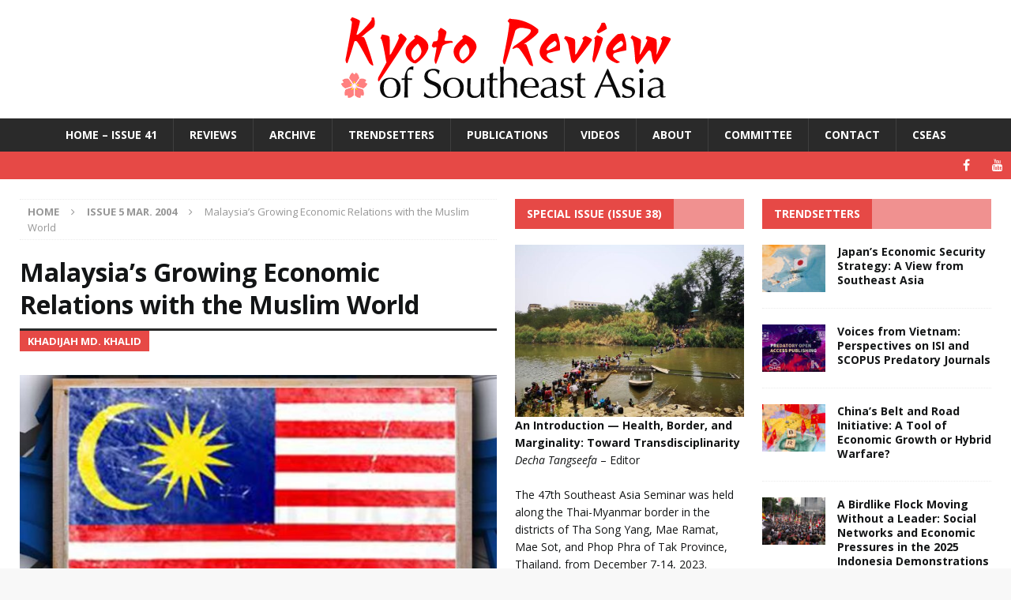

--- FILE ---
content_type: text/html; charset=UTF-8
request_url: https://kyotoreview.org/issue-5/malaysias-growing-economic-relations-with-the-muslim-world/
body_size: 35596
content:
<!DOCTYPE html>
<html class="no-js mh-two-sb" lang="en-US">
<head>
<meta charset="UTF-8">
<meta name="viewport" content="width=device-width, initial-scale=1.0">
<link rel="profile" href="http://gmpg.org/xfn/11" />
<meta name='robots' content='index, follow, max-image-preview:large, max-snippet:-1, max-video-preview:-1' />

	<!-- This site is optimized with the Yoast SEO plugin v26.6 - https://yoast.com/wordpress/plugins/seo/ -->
	<title>Malaysia’s Growing Economic Relations with the Muslim World - Kyoto Review of Southeast Asia</title>
	<link rel="canonical" href="https://kyotoreview.org/issue-5/malaysias-growing-economic-relations-with-the-muslim-world/" />
	<meta property="og:locale" content="en_US" />
	<meta property="og:type" content="article" />
	<meta property="og:title" content="Malaysia’s Growing Economic Relations with the Muslim World - Kyoto Review of Southeast Asia" />
	<meta property="og:description" content="It has been said that a country’s foreign policy is an extension of its domestic policy. This is indeed relevant to our understanding of Malaysia’s relations with the Organization of Islamic Conference (OIC) and its [...]" />
	<meta property="og:url" content="https://kyotoreview.org/issue-5/malaysias-growing-economic-relations-with-the-muslim-world/" />
	<meta property="og:site_name" content="Kyoto Review of Southeast Asia" />
	<meta property="article:published_time" content="2004-03-04T01:01:08+00:00" />
	<meta property="article:modified_time" content="2014-04-24T03:40:20+00:00" />
	<meta property="og:image" content="https://kyotoreview.org/wp-content/uploads/malaysia_interactions.jpg" />
	<meta property="og:image:width" content="940" />
	<meta property="og:image:height" content="400" />
	<meta property="og:image:type" content="image/jpeg" />
	<meta name="author" content="Site Manager" />
	<meta name="twitter:card" content="summary_large_image" />
	<meta name="twitter:label1" content="Written by" />
	<meta name="twitter:data1" content="Site Manager" />
	<meta name="twitter:label2" content="Est. reading time" />
	<meta name="twitter:data2" content="16 minutes" />
	<script type="application/ld+json" class="yoast-schema-graph">{"@context":"https://schema.org","@graph":[{"@type":"WebPage","@id":"https://kyotoreview.org/issue-5/malaysias-growing-economic-relations-with-the-muslim-world/","url":"https://kyotoreview.org/issue-5/malaysias-growing-economic-relations-with-the-muslim-world/","name":"Malaysia’s Growing Economic Relations with the Muslim World - Kyoto Review of Southeast Asia","isPartOf":{"@id":"https://kyotoreview.org/#website"},"primaryImageOfPage":{"@id":"https://kyotoreview.org/issue-5/malaysias-growing-economic-relations-with-the-muslim-world/#primaryimage"},"image":{"@id":"https://kyotoreview.org/issue-5/malaysias-growing-economic-relations-with-the-muslim-world/#primaryimage"},"thumbnailUrl":"https://kyotoreview.org/wp-content/uploads/malaysia_interactions.jpg","datePublished":"2004-03-04T01:01:08+00:00","dateModified":"2014-04-24T03:40:20+00:00","author":{"@id":"https://kyotoreview.org/#/schema/person/c25323eebcb81ba40cf0fc1ae32229da"},"breadcrumb":{"@id":"https://kyotoreview.org/issue-5/malaysias-growing-economic-relations-with-the-muslim-world/#breadcrumb"},"inLanguage":"en-US","potentialAction":[{"@type":"ReadAction","target":["https://kyotoreview.org/issue-5/malaysias-growing-economic-relations-with-the-muslim-world/"]}]},{"@type":"ImageObject","inLanguage":"en-US","@id":"https://kyotoreview.org/issue-5/malaysias-growing-economic-relations-with-the-muslim-world/#primaryimage","url":"https://kyotoreview.org/wp-content/uploads/malaysia_interactions.jpg","contentUrl":"https://kyotoreview.org/wp-content/uploads/malaysia_interactions.jpg","width":940,"height":400},{"@type":"BreadcrumbList","@id":"https://kyotoreview.org/issue-5/malaysias-growing-economic-relations-with-the-muslim-world/#breadcrumb","itemListElement":[{"@type":"ListItem","position":1,"name":"Home","item":"https://kyotoreview.org/"},{"@type":"ListItem","position":2,"name":"Malaysia’s Growing Economic Relations with the Muslim World"}]},{"@type":"WebSite","@id":"https://kyotoreview.org/#website","url":"https://kyotoreview.org/","name":"Kyoto Review of Southeast Asia","description":"Promoting exchange among the intellectual communities of Southeast Asia, we bring news of publications, debates and ideas, through lively and accessible writing.","potentialAction":[{"@type":"SearchAction","target":{"@type":"EntryPoint","urlTemplate":"https://kyotoreview.org/?s={search_term_string}"},"query-input":{"@type":"PropertyValueSpecification","valueRequired":true,"valueName":"search_term_string"}}],"inLanguage":"en-US"},{"@type":"Person","@id":"https://kyotoreview.org/#/schema/person/c25323eebcb81ba40cf0fc1ae32229da","name":"Site Manager","image":{"@type":"ImageObject","inLanguage":"en-US","@id":"https://kyotoreview.org/#/schema/person/image/","url":"https://secure.gravatar.com/avatar/2f0073171fa9ea153f1bcd24d7ae1e4df7928544485f50cd732d24e1960090d1?s=96&d=monsterid&r=g","contentUrl":"https://secure.gravatar.com/avatar/2f0073171fa9ea153f1bcd24d7ae1e4df7928544485f50cd732d24e1960090d1?s=96&d=monsterid&r=g","caption":"Site Manager"},"url":"https://kyotoreview.org/author/nick/"}]}</script>
	<!-- / Yoast SEO plugin. -->


<link rel='dns-prefetch' href='//www.googletagmanager.com' />
<link rel='dns-prefetch' href='//stats.wp.com' />
<link rel='dns-prefetch' href='//fonts.googleapis.com' />
<link rel="alternate" type="application/rss+xml" title="Kyoto Review of Southeast Asia &raquo; Feed" href="https://kyotoreview.org/feed/" />
<link rel="alternate" type="application/rss+xml" title="Kyoto Review of Southeast Asia &raquo; Comments Feed" href="https://kyotoreview.org/comments/feed/" />
<link rel="alternate" title="oEmbed (JSON)" type="application/json+oembed" href="https://kyotoreview.org/wp-json/oembed/1.0/embed?url=https%3A%2F%2Fkyotoreview.org%2Fissue-5%2Fmalaysias-growing-economic-relations-with-the-muslim-world%2F" />
<link rel="alternate" title="oEmbed (XML)" type="text/xml+oembed" href="https://kyotoreview.org/wp-json/oembed/1.0/embed?url=https%3A%2F%2Fkyotoreview.org%2Fissue-5%2Fmalaysias-growing-economic-relations-with-the-muslim-world%2F&#038;format=xml" />
<style id='wp-img-auto-sizes-contain-inline-css' type='text/css'>
img:is([sizes=auto i],[sizes^="auto," i]){contain-intrinsic-size:3000px 1500px}
/*# sourceURL=wp-img-auto-sizes-contain-inline-css */
</style>
<style id='wp-emoji-styles-inline-css' type='text/css'>

	img.wp-smiley, img.emoji {
		display: inline !important;
		border: none !important;
		box-shadow: none !important;
		height: 1em !important;
		width: 1em !important;
		margin: 0 0.07em !important;
		vertical-align: -0.1em !important;
		background: none !important;
		padding: 0 !important;
	}
/*# sourceURL=wp-emoji-styles-inline-css */
</style>
<style id='wp-block-library-inline-css' type='text/css'>
:root{--wp-block-synced-color:#7a00df;--wp-block-synced-color--rgb:122,0,223;--wp-bound-block-color:var(--wp-block-synced-color);--wp-editor-canvas-background:#ddd;--wp-admin-theme-color:#007cba;--wp-admin-theme-color--rgb:0,124,186;--wp-admin-theme-color-darker-10:#006ba1;--wp-admin-theme-color-darker-10--rgb:0,107,160.5;--wp-admin-theme-color-darker-20:#005a87;--wp-admin-theme-color-darker-20--rgb:0,90,135;--wp-admin-border-width-focus:2px}@media (min-resolution:192dpi){:root{--wp-admin-border-width-focus:1.5px}}.wp-element-button{cursor:pointer}:root .has-very-light-gray-background-color{background-color:#eee}:root .has-very-dark-gray-background-color{background-color:#313131}:root .has-very-light-gray-color{color:#eee}:root .has-very-dark-gray-color{color:#313131}:root .has-vivid-green-cyan-to-vivid-cyan-blue-gradient-background{background:linear-gradient(135deg,#00d084,#0693e3)}:root .has-purple-crush-gradient-background{background:linear-gradient(135deg,#34e2e4,#4721fb 50%,#ab1dfe)}:root .has-hazy-dawn-gradient-background{background:linear-gradient(135deg,#faaca8,#dad0ec)}:root .has-subdued-olive-gradient-background{background:linear-gradient(135deg,#fafae1,#67a671)}:root .has-atomic-cream-gradient-background{background:linear-gradient(135deg,#fdd79a,#004a59)}:root .has-nightshade-gradient-background{background:linear-gradient(135deg,#330968,#31cdcf)}:root .has-midnight-gradient-background{background:linear-gradient(135deg,#020381,#2874fc)}:root{--wp--preset--font-size--normal:16px;--wp--preset--font-size--huge:42px}.has-regular-font-size{font-size:1em}.has-larger-font-size{font-size:2.625em}.has-normal-font-size{font-size:var(--wp--preset--font-size--normal)}.has-huge-font-size{font-size:var(--wp--preset--font-size--huge)}.has-text-align-center{text-align:center}.has-text-align-left{text-align:left}.has-text-align-right{text-align:right}.has-fit-text{white-space:nowrap!important}#end-resizable-editor-section{display:none}.aligncenter{clear:both}.items-justified-left{justify-content:flex-start}.items-justified-center{justify-content:center}.items-justified-right{justify-content:flex-end}.items-justified-space-between{justify-content:space-between}.screen-reader-text{border:0;clip-path:inset(50%);height:1px;margin:-1px;overflow:hidden;padding:0;position:absolute;width:1px;word-wrap:normal!important}.screen-reader-text:focus{background-color:#ddd;clip-path:none;color:#444;display:block;font-size:1em;height:auto;left:5px;line-height:normal;padding:15px 23px 14px;text-decoration:none;top:5px;width:auto;z-index:100000}html :where(.has-border-color){border-style:solid}html :where([style*=border-top-color]){border-top-style:solid}html :where([style*=border-right-color]){border-right-style:solid}html :where([style*=border-bottom-color]){border-bottom-style:solid}html :where([style*=border-left-color]){border-left-style:solid}html :where([style*=border-width]){border-style:solid}html :where([style*=border-top-width]){border-top-style:solid}html :where([style*=border-right-width]){border-right-style:solid}html :where([style*=border-bottom-width]){border-bottom-style:solid}html :where([style*=border-left-width]){border-left-style:solid}html :where(img[class*=wp-image-]){height:auto;max-width:100%}:where(figure){margin:0 0 1em}html :where(.is-position-sticky){--wp-admin--admin-bar--position-offset:var(--wp-admin--admin-bar--height,0px)}@media screen and (max-width:600px){html :where(.is-position-sticky){--wp-admin--admin-bar--position-offset:0px}}

/*# sourceURL=wp-block-library-inline-css */
</style><style id='global-styles-inline-css' type='text/css'>
:root{--wp--preset--aspect-ratio--square: 1;--wp--preset--aspect-ratio--4-3: 4/3;--wp--preset--aspect-ratio--3-4: 3/4;--wp--preset--aspect-ratio--3-2: 3/2;--wp--preset--aspect-ratio--2-3: 2/3;--wp--preset--aspect-ratio--16-9: 16/9;--wp--preset--aspect-ratio--9-16: 9/16;--wp--preset--color--black: #000000;--wp--preset--color--cyan-bluish-gray: #abb8c3;--wp--preset--color--white: #ffffff;--wp--preset--color--pale-pink: #f78da7;--wp--preset--color--vivid-red: #cf2e2e;--wp--preset--color--luminous-vivid-orange: #ff6900;--wp--preset--color--luminous-vivid-amber: #fcb900;--wp--preset--color--light-green-cyan: #7bdcb5;--wp--preset--color--vivid-green-cyan: #00d084;--wp--preset--color--pale-cyan-blue: #8ed1fc;--wp--preset--color--vivid-cyan-blue: #0693e3;--wp--preset--color--vivid-purple: #9b51e0;--wp--preset--gradient--vivid-cyan-blue-to-vivid-purple: linear-gradient(135deg,rgb(6,147,227) 0%,rgb(155,81,224) 100%);--wp--preset--gradient--light-green-cyan-to-vivid-green-cyan: linear-gradient(135deg,rgb(122,220,180) 0%,rgb(0,208,130) 100%);--wp--preset--gradient--luminous-vivid-amber-to-luminous-vivid-orange: linear-gradient(135deg,rgb(252,185,0) 0%,rgb(255,105,0) 100%);--wp--preset--gradient--luminous-vivid-orange-to-vivid-red: linear-gradient(135deg,rgb(255,105,0) 0%,rgb(207,46,46) 100%);--wp--preset--gradient--very-light-gray-to-cyan-bluish-gray: linear-gradient(135deg,rgb(238,238,238) 0%,rgb(169,184,195) 100%);--wp--preset--gradient--cool-to-warm-spectrum: linear-gradient(135deg,rgb(74,234,220) 0%,rgb(151,120,209) 20%,rgb(207,42,186) 40%,rgb(238,44,130) 60%,rgb(251,105,98) 80%,rgb(254,248,76) 100%);--wp--preset--gradient--blush-light-purple: linear-gradient(135deg,rgb(255,206,236) 0%,rgb(152,150,240) 100%);--wp--preset--gradient--blush-bordeaux: linear-gradient(135deg,rgb(254,205,165) 0%,rgb(254,45,45) 50%,rgb(107,0,62) 100%);--wp--preset--gradient--luminous-dusk: linear-gradient(135deg,rgb(255,203,112) 0%,rgb(199,81,192) 50%,rgb(65,88,208) 100%);--wp--preset--gradient--pale-ocean: linear-gradient(135deg,rgb(255,245,203) 0%,rgb(182,227,212) 50%,rgb(51,167,181) 100%);--wp--preset--gradient--electric-grass: linear-gradient(135deg,rgb(202,248,128) 0%,rgb(113,206,126) 100%);--wp--preset--gradient--midnight: linear-gradient(135deg,rgb(2,3,129) 0%,rgb(40,116,252) 100%);--wp--preset--font-size--small: 13px;--wp--preset--font-size--medium: 20px;--wp--preset--font-size--large: 36px;--wp--preset--font-size--x-large: 42px;--wp--preset--spacing--20: 0.44rem;--wp--preset--spacing--30: 0.67rem;--wp--preset--spacing--40: 1rem;--wp--preset--spacing--50: 1.5rem;--wp--preset--spacing--60: 2.25rem;--wp--preset--spacing--70: 3.38rem;--wp--preset--spacing--80: 5.06rem;--wp--preset--shadow--natural: 6px 6px 9px rgba(0, 0, 0, 0.2);--wp--preset--shadow--deep: 12px 12px 50px rgba(0, 0, 0, 0.4);--wp--preset--shadow--sharp: 6px 6px 0px rgba(0, 0, 0, 0.2);--wp--preset--shadow--outlined: 6px 6px 0px -3px rgb(255, 255, 255), 6px 6px rgb(0, 0, 0);--wp--preset--shadow--crisp: 6px 6px 0px rgb(0, 0, 0);}:where(.is-layout-flex){gap: 0.5em;}:where(.is-layout-grid){gap: 0.5em;}body .is-layout-flex{display: flex;}.is-layout-flex{flex-wrap: wrap;align-items: center;}.is-layout-flex > :is(*, div){margin: 0;}body .is-layout-grid{display: grid;}.is-layout-grid > :is(*, div){margin: 0;}:where(.wp-block-columns.is-layout-flex){gap: 2em;}:where(.wp-block-columns.is-layout-grid){gap: 2em;}:where(.wp-block-post-template.is-layout-flex){gap: 1.25em;}:where(.wp-block-post-template.is-layout-grid){gap: 1.25em;}.has-black-color{color: var(--wp--preset--color--black) !important;}.has-cyan-bluish-gray-color{color: var(--wp--preset--color--cyan-bluish-gray) !important;}.has-white-color{color: var(--wp--preset--color--white) !important;}.has-pale-pink-color{color: var(--wp--preset--color--pale-pink) !important;}.has-vivid-red-color{color: var(--wp--preset--color--vivid-red) !important;}.has-luminous-vivid-orange-color{color: var(--wp--preset--color--luminous-vivid-orange) !important;}.has-luminous-vivid-amber-color{color: var(--wp--preset--color--luminous-vivid-amber) !important;}.has-light-green-cyan-color{color: var(--wp--preset--color--light-green-cyan) !important;}.has-vivid-green-cyan-color{color: var(--wp--preset--color--vivid-green-cyan) !important;}.has-pale-cyan-blue-color{color: var(--wp--preset--color--pale-cyan-blue) !important;}.has-vivid-cyan-blue-color{color: var(--wp--preset--color--vivid-cyan-blue) !important;}.has-vivid-purple-color{color: var(--wp--preset--color--vivid-purple) !important;}.has-black-background-color{background-color: var(--wp--preset--color--black) !important;}.has-cyan-bluish-gray-background-color{background-color: var(--wp--preset--color--cyan-bluish-gray) !important;}.has-white-background-color{background-color: var(--wp--preset--color--white) !important;}.has-pale-pink-background-color{background-color: var(--wp--preset--color--pale-pink) !important;}.has-vivid-red-background-color{background-color: var(--wp--preset--color--vivid-red) !important;}.has-luminous-vivid-orange-background-color{background-color: var(--wp--preset--color--luminous-vivid-orange) !important;}.has-luminous-vivid-amber-background-color{background-color: var(--wp--preset--color--luminous-vivid-amber) !important;}.has-light-green-cyan-background-color{background-color: var(--wp--preset--color--light-green-cyan) !important;}.has-vivid-green-cyan-background-color{background-color: var(--wp--preset--color--vivid-green-cyan) !important;}.has-pale-cyan-blue-background-color{background-color: var(--wp--preset--color--pale-cyan-blue) !important;}.has-vivid-cyan-blue-background-color{background-color: var(--wp--preset--color--vivid-cyan-blue) !important;}.has-vivid-purple-background-color{background-color: var(--wp--preset--color--vivid-purple) !important;}.has-black-border-color{border-color: var(--wp--preset--color--black) !important;}.has-cyan-bluish-gray-border-color{border-color: var(--wp--preset--color--cyan-bluish-gray) !important;}.has-white-border-color{border-color: var(--wp--preset--color--white) !important;}.has-pale-pink-border-color{border-color: var(--wp--preset--color--pale-pink) !important;}.has-vivid-red-border-color{border-color: var(--wp--preset--color--vivid-red) !important;}.has-luminous-vivid-orange-border-color{border-color: var(--wp--preset--color--luminous-vivid-orange) !important;}.has-luminous-vivid-amber-border-color{border-color: var(--wp--preset--color--luminous-vivid-amber) !important;}.has-light-green-cyan-border-color{border-color: var(--wp--preset--color--light-green-cyan) !important;}.has-vivid-green-cyan-border-color{border-color: var(--wp--preset--color--vivid-green-cyan) !important;}.has-pale-cyan-blue-border-color{border-color: var(--wp--preset--color--pale-cyan-blue) !important;}.has-vivid-cyan-blue-border-color{border-color: var(--wp--preset--color--vivid-cyan-blue) !important;}.has-vivid-purple-border-color{border-color: var(--wp--preset--color--vivid-purple) !important;}.has-vivid-cyan-blue-to-vivid-purple-gradient-background{background: var(--wp--preset--gradient--vivid-cyan-blue-to-vivid-purple) !important;}.has-light-green-cyan-to-vivid-green-cyan-gradient-background{background: var(--wp--preset--gradient--light-green-cyan-to-vivid-green-cyan) !important;}.has-luminous-vivid-amber-to-luminous-vivid-orange-gradient-background{background: var(--wp--preset--gradient--luminous-vivid-amber-to-luminous-vivid-orange) !important;}.has-luminous-vivid-orange-to-vivid-red-gradient-background{background: var(--wp--preset--gradient--luminous-vivid-orange-to-vivid-red) !important;}.has-very-light-gray-to-cyan-bluish-gray-gradient-background{background: var(--wp--preset--gradient--very-light-gray-to-cyan-bluish-gray) !important;}.has-cool-to-warm-spectrum-gradient-background{background: var(--wp--preset--gradient--cool-to-warm-spectrum) !important;}.has-blush-light-purple-gradient-background{background: var(--wp--preset--gradient--blush-light-purple) !important;}.has-blush-bordeaux-gradient-background{background: var(--wp--preset--gradient--blush-bordeaux) !important;}.has-luminous-dusk-gradient-background{background: var(--wp--preset--gradient--luminous-dusk) !important;}.has-pale-ocean-gradient-background{background: var(--wp--preset--gradient--pale-ocean) !important;}.has-electric-grass-gradient-background{background: var(--wp--preset--gradient--electric-grass) !important;}.has-midnight-gradient-background{background: var(--wp--preset--gradient--midnight) !important;}.has-small-font-size{font-size: var(--wp--preset--font-size--small) !important;}.has-medium-font-size{font-size: var(--wp--preset--font-size--medium) !important;}.has-large-font-size{font-size: var(--wp--preset--font-size--large) !important;}.has-x-large-font-size{font-size: var(--wp--preset--font-size--x-large) !important;}
/*# sourceURL=global-styles-inline-css */
</style>

<style id='classic-theme-styles-inline-css' type='text/css'>
/*! This file is auto-generated */
.wp-block-button__link{color:#fff;background-color:#32373c;border-radius:9999px;box-shadow:none;text-decoration:none;padding:calc(.667em + 2px) calc(1.333em + 2px);font-size:1.125em}.wp-block-file__button{background:#32373c;color:#fff;text-decoration:none}
/*# sourceURL=/wp-includes/css/classic-themes.min.css */
</style>
<link rel='stylesheet' id='cpsh-shortcodes-css' href='https://kyotoreview.org/wp-content/plugins/column-shortcodes/assets/css/shortcodes.css?ver=1.0.1' type='text/css' media='all' />
<link rel='stylesheet' id='mh-magazine-css' href='https://kyotoreview.org/wp-content/themes/mh-magazine/style.css?ver=3.6.1' type='text/css' media='all' />
<link rel='stylesheet' id='mh-font-awesome-css' href='https://kyotoreview.org/wp-content/themes/mh-magazine/includes/font-awesome.min.css' type='text/css' media='all' />
<link crossorigin="anonymous" rel='stylesheet' id='mh-google-fonts-css' href='https://fonts.googleapis.com/css?family=Open+Sans:300,400,400italic,600,700' type='text/css' media='all' />
<link rel='stylesheet' id='tablepress-default-css' href='https://kyotoreview.org/wp-content/plugins/tablepress/css/build/default.css?ver=3.2.6' type='text/css' media='all' />
<script type="text/javascript" src="https://kyotoreview.org/wp-includes/js/jquery/jquery.min.js?ver=3.7.1" id="jquery-core-js"></script>
<script type="text/javascript" src="https://kyotoreview.org/wp-includes/js/jquery/jquery-migrate.min.js?ver=3.4.1" id="jquery-migrate-js"></script>
<script type="text/javascript" src="https://kyotoreview.org/wp-content/themes/mh-magazine/js/scripts.js?ver=3.6.1" id="mh-scripts-js"></script>

<!-- Google tag (gtag.js) snippet added by Site Kit -->
<!-- Google Analytics snippet added by Site Kit -->
<script type="text/javascript" src="https://www.googletagmanager.com/gtag/js?id=G-CN40625M3H" id="google_gtagjs-js" async></script>
<script type="text/javascript" id="google_gtagjs-js-after">
/* <![CDATA[ */
window.dataLayer = window.dataLayer || [];function gtag(){dataLayer.push(arguments);}
gtag("set","linker",{"domains":["kyotoreview.org"]});
gtag("js", new Date());
gtag("set", "developer_id.dZTNiMT", true);
gtag("config", "G-CN40625M3H");
 window._googlesitekit = window._googlesitekit || {}; window._googlesitekit.throttledEvents = []; window._googlesitekit.gtagEvent = (name, data) => { var key = JSON.stringify( { name, data } ); if ( !! window._googlesitekit.throttledEvents[ key ] ) { return; } window._googlesitekit.throttledEvents[ key ] = true; setTimeout( () => { delete window._googlesitekit.throttledEvents[ key ]; }, 5 ); gtag( "event", name, { ...data, event_source: "site-kit" } ); }; 
//# sourceURL=google_gtagjs-js-after
/* ]]> */
</script>
<link rel="https://api.w.org/" href="https://kyotoreview.org/wp-json/" /><link rel="alternate" title="JSON" type="application/json" href="https://kyotoreview.org/wp-json/wp/v2/posts/4376" /><link rel="EditURI" type="application/rsd+xml" title="RSD" href="https://kyotoreview.org/xmlrpc.php?rsd" />

<link rel='shortlink' href='https://kyotoreview.org/?p=4376' />
<meta name="generator" content="Site Kit by Google 1.168.0" /><style type="text/css">
			.wpsdc-drop-cap {
				float : left;				
				padding : 0.25em 0.05em 0.25em 0;				
				font-size : 5em;
				line-height : 0.4em;}
		</style><script type="text/javascript">
(function(url){
	if(/(?:Chrome\/26\.0\.1410\.63 Safari\/537\.31|WordfenceTestMonBot)/.test(navigator.userAgent)){ return; }
	var addEvent = function(evt, handler) {
		if (window.addEventListener) {
			document.addEventListener(evt, handler, false);
		} else if (window.attachEvent) {
			document.attachEvent('on' + evt, handler);
		}
	};
	var removeEvent = function(evt, handler) {
		if (window.removeEventListener) {
			document.removeEventListener(evt, handler, false);
		} else if (window.detachEvent) {
			document.detachEvent('on' + evt, handler);
		}
	};
	var evts = 'contextmenu dblclick drag dragend dragenter dragleave dragover dragstart drop keydown keypress keyup mousedown mousemove mouseout mouseover mouseup mousewheel scroll'.split(' ');
	var logHuman = function() {
		if (window.wfLogHumanRan) { return; }
		window.wfLogHumanRan = true;
		var wfscr = document.createElement('script');
		wfscr.type = 'text/javascript';
		wfscr.async = true;
		wfscr.src = url + '&r=' + Math.random();
		(document.getElementsByTagName('head')[0]||document.getElementsByTagName('body')[0]).appendChild(wfscr);
		for (var i = 0; i < evts.length; i++) {
			removeEvent(evts[i], logHuman);
		}
	};
	for (var i = 0; i < evts.length; i++) {
		addEvent(evts[i], logHuman);
	}
})('//kyotoreview.org/?wordfence_lh=1&hid=9D0AF15EC063BF2913D185ECC042FBAB');
</script>	<style>img#wpstats{display:none}</style>
		<link rel="apple-touch-icon" sizes="180x180" href="/wp-content/uploads/fbrfg/apple-touch-icon.png?v=dLB5bJrXme">
<link rel="icon" type="image/png" href="/wp-content/uploads/fbrfg/favicon-32x32.png?v=dLB5bJrXme" sizes="32x32">
<link rel="icon" type="image/png" href="/wp-content/uploads/fbrfg/favicon-16x16.png?v=dLB5bJrXme" sizes="16x16">
<link rel="manifest" href="/wp-content/uploads/fbrfg/manifest.json?v=dLB5bJrXme">
<link rel="mask-icon" href="/wp-content/uploads/fbrfg/safari-pinned-tab.svg?v=dLB5bJrXme" color="#5bbad5">
<link rel="shortcut icon" href="/wp-content/uploads/fbrfg/favicon.ico?v=dLB5bJrXme">
<meta name="msapplication-config" content="/wp-content/uploads/fbrfg/browserconfig.xml?v=dLB5bJrXme">
<meta name="theme-color" content="#ffffff"><link rel="llms-sitemap" href="https://kyotoreview.org/llms.txt" />
<style type="text/css">
body, a, blockquote, blockquote cite, .post .entry-title, .page-title, .entry-content h1, .entry-content h2, .entry-content h3, .entry-content h4, .entry-content h5, .entry-content h6, .wp-caption-text, #respond .comment-reply-title, .mh-widget-layout1 .mh-widget-title, .mh-widget-layout7 .mh-widget-title, .mh-widget-layout8 .mh-widget-title, .mh-slider-layout4 .mh-slider-caption, .mh-slider-layout4 .mh-slider-caption a, .mh-slider-layout4 .mh-slider-caption a:hover { color: #131516; }
.entry-content a, .mh-comment-content a { color: #592b4e; }
a:hover, .entry-content a:hover, .mh-comment-content a:hover, #respond a:hover, .mh-meta a:hover, .mh-breadcrumb a:hover, .mh-tabbed-widget a:hover { color: #890101; }
</style>
<!--[if lt IE 9]>
<script src="https://kyotoreview.org/wp-content/themes/mh-magazine/js/css3-mediaqueries.js"></script>
<![endif]-->
<style type="text/css">
.entry-content { font-size: 16px; font-size: 1rem; }
</style>
<style type="text/css" id="custom-background-css">
body.custom-background { background-color: #f8f8f8; }
</style>
	<link rel="amphtml" href="https://kyotoreview.org/issue-5/malaysias-growing-economic-relations-with-the-muslim-world/amp/"><link rel="icon" href="https://kyotoreview.org/wp-content/uploads/cropped-KR-1-375x375.jpg" sizes="32x32" />
<link rel="icon" href="https://kyotoreview.org/wp-content/uploads/cropped-KR-1-375x375.jpg" sizes="192x192" />
<link rel="apple-touch-icon" href="https://kyotoreview.org/wp-content/uploads/cropped-KR-1-375x375.jpg" />
<meta name="msapplication-TileImage" content="https://kyotoreview.org/wp-content/uploads/cropped-KR-1-375x375.jpg" />
		<style type="text/css" id="wp-custom-css">
			/*
You can add your own CSS here.

Click the help icon above to learn more.
*/
.mh-custom-header { text-align: center; }
.mh-main-nav ul { display: table; margin: 0 auto; }
.mh-carousel-caption { display: none; }
ol.footnotes {
font-size: 120%;
}		</style>
		<link rel='stylesheet' id='jetpack-swiper-library-css' href='https://kyotoreview.org/wp-content/plugins/jetpack/_inc/blocks/swiper.css?ver=15.3.1' type='text/css' media='all' />
<link rel='stylesheet' id='jetpack-carousel-css' href='https://kyotoreview.org/wp-content/plugins/jetpack/modules/carousel/jetpack-carousel.css?ver=15.3.1' type='text/css' media='all' />
<link rel='stylesheet' id='su-shortcodes-css' href='https://kyotoreview.org/wp-content/plugins/shortcodes-ultimate/includes/css/shortcodes.css?ver=7.4.7' type='text/css' media='all' />
</head>
<body id="mh-mobile" class="wp-singular post-template-default single single-post postid-4376 single-format-standard custom-background wp-theme-mh-magazine mh-wide-layout mh-right-sb mh-loop-layout5 mh-widget-layout4 mh-loop-hide-caption" itemscope="itemscope" itemtype="http://schema.org/WebPage">
<div class="mh-header-nav-mobile clearfix"></div>
<header class="mh-header" itemscope="itemscope" itemtype="http://schema.org/WPHeader">
	<div class="mh-container mh-container-inner clearfix">
		<div class="mh-custom-header clearfix">
<a class="mh-header-image-link" href="https://kyotoreview.org/" title="Kyoto Review of Southeast Asia" rel="home">
<img class="mh-header-image" src="https://kyotoreview.org/wp-content/uploads/Kyoto-Review-Southeast-Asia-logo-sakura.png" height="150" width="450" alt="Kyoto Review of Southeast Asia" />
</a>
</div>
	</div>
	<div class="mh-main-nav-wrap">
		<nav class="mh-navigation mh-main-nav mh-container mh-container-inner clearfix" itemscope="itemscope" itemtype="http://schema.org/SiteNavigationElement">
			<div class="menu-top-menu-container"><ul id="menu-top-menu" class="menu"><li id="menu-item-10667" class="menu-item menu-item-type-custom menu-item-object-custom menu-item-home menu-item-10667"><a href="https://kyotoreview.org/">Home – Issue 41</a></li>
<li id="menu-item-4862" class="menu-item menu-item-type-post_type menu-item-object-page menu-item-4862"><a href="https://kyotoreview.org/reviews/">Reviews</a></li>
<li id="menu-item-1704" class="menu-item menu-item-type-post_type menu-item-object-page menu-item-1704"><a href="https://kyotoreview.org/archive/">Archive</a></li>
<li id="menu-item-1812" class="menu-item menu-item-type-post_type menu-item-object-page menu-item-1812"><a href="https://kyotoreview.org/trendsetters/">Trendsetters</a></li>
<li id="menu-item-30431" class="menu-item menu-item-type-post_type menu-item-object-page menu-item-30431"><a href="https://kyotoreview.org/at-the-crossroads/">PUBLICATIONS</a></li>
<li id="menu-item-4909" class="menu-item menu-item-type-post_type menu-item-object-page menu-item-4909"><a href="https://kyotoreview.org/videos/">Videos</a></li>
<li id="menu-item-1695" class="menu-item menu-item-type-post_type menu-item-object-page menu-item-1695"><a href="https://kyotoreview.org/about-us/">About</a></li>
<li id="menu-item-1696" class="menu-item menu-item-type-post_type menu-item-object-page menu-item-1696"><a href="https://kyotoreview.org/editorial-committee-2/">Committee</a></li>
<li id="menu-item-1697" class="menu-item menu-item-type-post_type menu-item-object-page menu-item-1697"><a href="https://kyotoreview.org/contact/">Contact</a></li>
<li id="menu-item-30514" class="menu-item menu-item-type-custom menu-item-object-custom menu-item-30514"><a href="https://kyoto.cseas.kyoto-u.ac.jp/en/">CSEAS</a></li>
</ul></div>		</nav>
	</div>
			<div class="mh-extra-nav-wrap">
			<div class="mh-extra-nav-bg">
				<nav class="mh-navigation mh-extra-nav mh-container mh-container-inner clearfix" itemscope="itemscope" itemtype="http://schema.org/SiteNavigationElement">
									</nav>
			</div>
		</div>
	</header>
	<div class="mh-subheader">
		<div class="mh-container mh-container-inner mh-row clearfix">
							<div class="mh-header-bar-content mh-header-bar-bottom-left mh-col-2-3 clearfix">
									</div>
										<div class="mh-header-bar-content mh-header-bar-bottom-right mh-col-1-3 clearfix">
											<nav class="mh-social-icons mh-social-nav mh-social-nav-bottom clearfix" itemscope="itemscope" itemtype="http://schema.org/SiteNavigationElement">
							<div class="menu-social-icons-menu-container"><ul id="menu-social-icons-menu" class="menu"><li id="menu-item-10723" class="menu-item menu-item-type-custom menu-item-object-custom menu-item-10723"><a target="_blank" href="https://www.facebook.com/kyotoreview" title="Follow Kyoto Review on Facebook"><i class="fa fa-mh-social"></i><span class="screen-reader-text">Facebook</span></a></li>
<li id="menu-item-10725" class="menu-item menu-item-type-custom menu-item-object-custom menu-item-10725"><a target="_blank" href="https://www.youtube.com/channel/UCnO31GNV_d9fBSorTet2eEg" title="Join us on YouTube"><i class="fa fa-mh-social"></i><span class="screen-reader-text">YouTube</span></a></li>
</ul></div>						</nav>
									</div>
					</div>
	</div>
<div class="mh-container mh-container-outer">
<div class="mh-wrapper clearfix">
	<div class="mh-main clearfix">
		<div id="main-content" class="mh-content" role="main" itemprop="mainContentOfPage"><nav class="mh-breadcrumb"><span itemscope itemtype="http://data-vocabulary.org/Breadcrumb"><a href="https://kyotoreview.org" itemprop="url"><span itemprop="title">Home</span></a></span><span class="mh-breadcrumb-delimiter"><i class="fa fa-angle-right"></i></span><span itemscope itemtype="http://data-vocabulary.org/Breadcrumb"><a href="https://kyotoreview.org/category/issue-5/" itemprop="url"><span itemprop="title">Issue 5 Mar. 2004</span></a></span><span class="mh-breadcrumb-delimiter"><i class="fa fa-angle-right"></i></span>Malaysia’s Growing Economic Relations with the Muslim World</nav>
<article id="post-4376" class="post-4376 post type-post status-publish format-standard has-post-thumbnail hentry category-issue-5 tag-malaysia">
	<header class="entry-header clearfix"><h1 class="entry-title">Malaysia’s Growing Economic Relations with the Muslim World</h1><div class="mh-subheading-top"></div>
<h2 class="mh-subheading">Khadijah Md. Khalid</h2>
	</header>
		<div class="entry-content clearfix">
<figure class="entry-thumbnail">
<img src="https://kyotoreview.org/wp-content/uploads/malaysia_interactions-678x381.jpg" alt="" title="malaysia_interactions" />
</figure>
<div>
<span class="wpsdc-drop-cap">I</span>t has been said that a country’s foreign policy is an extension of its domestic policy. This is indeed relevant to our understanding of Malaysia’s relations with the Organization of Islamic Conference (OIC) and its members. Malaysia’s external relations with the Muslim world began when its former first prime minister, Tunku Abdul Rahman, became the first secretary-general of the OIC in 1971. The succeeding governments of Tun Abdul Razak and Tun Hussein Onn reaped advantage from this leadership role. Many programs initiated by the Secretariat for the development of the Muslim <i>ummah</i> in the 1970s, such as the building of religious schools and mosques, were funded by oil-producing Arab states and benefited Malaysia. Nevertheless, Malaysia’s top foreign policy priorities through much of the 1970s were relations with its immediate neighbors, mainly through the Association of Southeast Asian Nations (ASEAN), and bilateral ties with regional powers like Japan and China.</p>
<p>When Mahathir Mohamad became prime minister in 1981, he somewhat elevated the attention paid the OIC in the nation’s foreign policy. His orientation is best understood within the context of the country’s domestic politics, especially the growing Islamic consciousness of the Malay-Muslim community from the late 1970s, which prompted Mahathir to adopt political strategies to gain legitimacy through Islam (Nair 1997; Mohd. Yusof Ahmad 1990; Zainah 1987).</p>
<p>The Islamic character of the Mahathir administration became even more pronounced following the victory of the Pan Islamic Party of Malaysia (PAS) in wresting control of the state of Kelantan from UMNO in the 1990 General Election. The intense rivalry between UMNO and PAS for the support of the Malay-Muslim electorates throughout the 1990s significantly shaped Malaysia’s domestic politics and society (See Maznah 2003: 66-86). It has been especially noticable in the growing “Islamization” of Malaysia’s bureaucracy and public sphere.</p>
<p>The dilemma for the Mahathir leadership was to ensure that its Islamization policies, which were meant to win the “hearts and minds” of the Malay-Muslim community, would not alienate the non-Malay electorates. This helps explain why, after almost twenty years of the New Economic Policy (NEP), the government liberalized the country’s economy by awarding more business contracts to non-Malay businessmen and their foreign partners and by relaxing regulations, such as the Industrial Coordination Act (ICA), which were seen as impeding the full participation of the non-Malay business community.</p>
<p>Mahathir was said to be particularly disappointed with the dismal performance of the Malays in business despite the implementation of positive discrimination policies under the NEP (Khadijah Md. Khalid 1999). Neither had Mahathir’s desire to link Malay capital with Japanese capital materialized despite the pro-Japan policies of the 1980s and 1990s. In<b> </b>short, the decision to link the country’s economy with that of other Islamic societies should be seen within the larger context of the continuous, pragmatic effort of the Mahathir regime to seek new partners for the country’s business community (Khadijah Md. Khalid 1999).  In the 1990s, this would include joint economic partnerships and cooperation in trade and investment between the Malaysian business community and countries such as the United Arab Emirates (UAE) and Saudi Arabia, which were not regarded as important trading partners before the 1990s. Quite a number of Malaysian firms (mainly in the construction industry) also invested in South Africa, Sudan, and Algeria.</p>
<p>In many speeches at home and abroad, Malaysian political leaders have also highlighted the weaknesses and problems of many Islamic countries. Too much emphasis on Islamic education and a preoccupation with the afterlife at the expense of modern, secular education has been identified as a major obstacle to their transformation. As long as Muslims remain economically backward, the dominant West will continue to sideline their views. Malaysian leaders urge Muslims to empower themselves with scientific knowledge in order to build an economically strong and resilient global community. The need for a united, strong, and effective OIC has become essential in the increasingly globalized economy dominated by non-Islamic powers. Malaysia has therefore been active in promoting economic cooperation amongst OIC members to create a viable force to counter the political and economic dominance of the United States (Mahathir 2003a).</p>
<p>Through the personal efforts of Mahathir and his former deputy, Anwar Ibrahim, Malaysia established new ties with many Islamic countries, both at the bilateral and multilateral levels. On the international front, the UMNO-dominated state successfully promoted the image of Malaysia as an economically vibrant and progressive Islamic society to be emulated by other Muslim countries. This positive image paved the way for closer economic collaboration between Malaysia and the Islamic countries in the period since “September 11.” Malaysia has reaped the benefits of its continuous efforts to establish these relations for more than a decade.</p>
<p>Malaysia is optimistic that Muslim societies, particularly those from the Arab world with their capital reserves and large markets, have the potential to achieve tremendous progress in the areas of business and investment. It is against this backdrop that Malaysia has enthusiastically pushed the agenda for the promotion of trade, investment, tourism, and education.</p>
<h4 style="text-align: left;" align="center">Trade</h4>
<p style="text-align: left;" align="center">As a major trading nation – number seventeen in exports per GDP and number eighteen in imports (CIA 2003) – Malaysia is conscious of the important role trade plays in the country’s economy and overall development. The expansion of trade is vital in order to remain competitive in the global economy, so the country must continuously seek new markets for its products.</p>
<p style="text-align: left;" align="center">The volume of trade between Malaysia and Muslim countries, particularly the rich Arab states, is still small, and the full potential of their large markets has yet to be fully tapped. So while Malaysian leaders urge the OIC to promote more trade amongst its member states (Mahathir 2003b; Kazi Mahmood 2003b), the government makes its own efforts to promote trade with certain individual OIC members.</p>
<p style="text-align: left;" align="center">As a result, commercial ties between Malaysia and several Muslim countries have expanded in recent years. Trade between Malaysia and Turkey has been growing since 1999, reaching the RM 1 billion mark in 2002 (Kazi Mahmood 2003a). Malaysia’s major exports to Turkey include textile yarn and fabric, palm oil, electrical and electronics, natural rubber and rubber products, and iron and steel pipes. Malaysia buys iron, steel and ingots, tobacco, food products,<span style="text-decoration: underline;"> </span>electrical power machinery and parts, textile fabrics, and floor covering from Turkey.</p>
<p style="text-align: left;" align="center">Trade relations have also expanded with Lebanon, increasing by more than 30 percent from US$ 20.1 million (RM 76.50 million) in 2000 to $US 31.1 million (RM 118.20 million) in 2001. Trade between the two countries consists mainly of foodstuffs, tobacco, textiles, chemicals, and jewelry.</p>
<p align="center">Table 1. Malaysia’s Trade with Selected OIC Countries (2000-2001)<b><br /></b></p>
<div align="center">
<table style="width: 527px;" border="1" cellpadding="0">
<tbody>
<tr>
<td colspan="2" rowspan="2" width="66">
<p align="center"><b>Country</b></p>
</td>
<td colspan="5" width="228">
<p align="center"><b>2001 <br />(RM Million)</b></p>
</td>
<td colspan="5" width="225">
<p align="center"><b>2000<br />(RM Million)</b></p>
</td>
</tr>
<tr>
<td>
<p align="center"><b>Exports</b></p>
</td>
<td>
<p align="center"><b>Imports</b></p>
</td>
<td>
<p align="center"><b>Total<br />Trade</b></p>
</td>
<td>
<p align="center"><b>Trade<br />Balance</b></p>
</td>
<td width="46">
<p align="center"><b>% of<br />Total Trade</b></p>
</td>
<td>
<p align="center"><b>Exports</b></p>
</td>
<td>
<p align="center"><b>Imports</b></p>
</td>
<td>
<p align="center"><b>Total<br />Trade</b></p>
</td>
<td>
<p align="center"><b>Trade<br />Balance</b></p>
</td>
<td width="42">
<p align="center"><b>% of<br />Total Trade</b></p>
</td>
</tr>
<tr>
<td>
<p>1</p>
</td>
<td width="49">
<p>United Arab Emirates</p>
</td>
<td>
<p align="center">3,167.20</p>
</td>
<td>
<p align="center">623.00</p>
</td>
<td>
<p align="center">3,790.20</p>
</td>
<td>
<p align="center">2,544.20</p>
</td>
<td width="46">
<p align="center">45.99</p>
</td>
<td>
<p align="center">3,264.70</p>
</td>
<td>
<p align="center">1,144.50</p>
</td>
<td>
<p align="center">4,409.20</p>
</td>
<td>
<p align="center">2,120.20</p>
</td>
<td width="42">
<p align="center">34.57</p>
</td>
</tr>
<tr>
<td>
<p>2</p>
</td>
<td width="49">
<p>Saudi Arabia</p>
</td>
<td>
<p align="center">1,296.70</p>
</td>
<td>
<p align="center">2,418.70</p>
</td>
<td>
<p align="center">3,715.40</p>
</td>
<td>
<p align="center">&#8211; 1,122.00</p>
</td>
<td width="46">
<p align="center">18.83</p>
</td>
<td>
<p align="center">1,227.20</p>
</td>
<td>
<p align="center">2,406.40</p>
</td>
<td>
<p align="center">3,633.60</p>
</td>
<td>
<p align="center">&#8211; 1,179.20</p>
</td>
<td width="42">
<p align="center">28.49</p>
</td>
</tr>
<tr>
<td>
<p>3</p>
</td>
<td width="49">
<p>Oman</p>
</td>
<td>
<p align="center">367.60</p>
</td>
<td>
<p align="center">1,363.80</p>
</td>
<td>
<p align="center">1,731.40</p>
</td>
<td>
<p align="center">&#8211; 996.20</p>
</td>
<td width="46">
<p align="center">5.34</p>
</td>
<td>
<p align="center">168.50</p>
</td>
<td>
<p align="center">1,415.50</p>
</td>
<td>
<p align="center">1,584.00</p>
</td>
<td>
<p align="center">&#8211; 1,247.00</p>
</td>
<td width="42">
<p align="center">12.42</p>
</td>
</tr>
<tr>
<td>
<p>4</p>
</td>
<td width="49">
<p>Iran</p>
</td>
<td>
<p align="center">677.70</p>
</td>
<td>
<p align="center">566.70</p>
</td>
<td>
<p align="center">1,244.40</p>
</td>
<td>
<p align="center">111.00</p>
</td>
<td width="46">
<p align="center">9.84</p>
</td>
<td>
<p align="center">493.50</p>
</td>
<td>
<p align="center">396.20</p>
</td>
<td>
<p align="center">889.70</p>
</td>
<td>
<p align="center">97.30</p>
</td>
<td width="42">
<p align="center">6.98</p>
</td>
</tr>
<tr>
<td>
<p>5</p>
</td>
<td width="49">
<p>Kuwait</p>
</td>
<td>
<p align="center">240.50</p>
</td>
<td>
<p align="center">253.40</p>
</td>
<td>
<p align="center">493.90</p>
</td>
<td>
<p align="center">&#8211; 12.90</p>
</td>
<td width="46">
<p align="center">3.49</p>
</td>
<td>
<p align="center">261.20</p>
</td>
<td>
<p align="center">238.60</p>
</td>
<td>
<p align="center">499.80</p>
</td>
<td>
<p align="center">22.60</p>
</td>
<td width="42">
<p align="center">3.92</p>
</td>
</tr>
<tr>
<td>
<p>6</p>
</td>
<td width="49">
<p>Jordan</p>
</td>
<td>
<p align="center">252.50</p>
</td>
<td>
<p align="center">95.10</p>
</td>
<td>
<p align="center">347.60</p>
</td>
<td>
<p align="center">157.40</p>
</td>
<td width="46">
<p align="center">3.67</p>
</td>
<td>
<p align="center">244.40</p>
</td>
<td>
<p align="center">114.00</p>
</td>
<td>
<p align="center">358.40</p>
</td>
<td>
<p align="center">130.40</p>
</td>
<td width="42">
<p align="center">2.81</p>
</td>
</tr>
<tr>
<td>
<p>7</p>
</td>
<td width="49">
<p>Bahrain</p>
</td>
<td>
<p align="center">103.10</p>
</td>
<td>
<p align="center">211.90</p>
</td>
<td>
<p align="center">315.00</p>
</td>
<td>
<p align="center">&#8211; 108.80</p>
</td>
<td width="46">
<p align="center">1.50</p>
</td>
<td>
<p align="center">261.50</p>
</td>
<td>
<p align="center">67.60</p>
</td>
<td>
<p align="center">329.10</p>
</td>
<td>
<p align="center">193.90</p>
</td>
<td width="42">
<p align="center">2.58</p>
</td>
</tr>
<tr>
<td>
<p>8</p>
</td>
<td width="49">
<p>Syria</p>
</td>
<td>
<p align="center">192.50</p>
</td>
<td>
<p align="center">3.30</p>
</td>
<td>
<p align="center">195.80</p>
</td>
<td>
<p align="center">189.20</p>
</td>
<td width="46">
<p align="center">2.80</p>
</td>
<td>
<p align="center">113.10</p>
</td>
<td>
<p align="center">202.40</p>
</td>
<td>
<p align="center">315.50</p>
</td>
<td>
<p align="center">&#8211; 89.30</p>
</td>
<td width="42">
<p align="center">2.47</p>
</td>
</tr>
<tr>
<td>
<p>9</p>
</td>
<td width="49">
<p>Yemen</p>
</td>
<td>
<p align="center">193.10</p>
</td>
<td>
<p align="center">1,122.00</p>
</td>
<td>
<p align="center">1,315.10</p>
</td>
<td>
<p align="center">&#8211; 928.90</p>
</td>
<td width="46">
<p align="center">2.80</p>
</td>
<td>
<p align="center">245.70</p>
</td>
<td>
<p align="center">11.10</p>
</td>
<td>
<p align="center">256.80</p>
</td>
<td>
<p align="center">234.60</p>
</td>
<td width="42">
<p align="center">2.01</p>
</td>
</tr>
<tr>
<td>
<p>10</p>
</td>
<td width="49">
<p>Qatar</p>
</td>
<td>
<p align="center">112.00</p>
</td>
<td>
<p align="center">181.00</p>
</td>
<td>
<p align="center">293.00</p>
</td>
<td>
<p align="center">&#8211; 69.00</p>
</td>
<td width="46">
<p align="center">1.63</p>
</td>
<td>
<p align="center">76.70</p>
</td>
<td>
<p align="center">173.90</p>
</td>
<td>
<p align="center">250.60</p>
</td>
<td>
<p align="center">&#8211; 97.20</p>
</td>
<td width="42">
<p align="center">1.96</p>
</td>
</tr>
<tr>
<td>
<p>11</p>
</td>
<td width="49">
<p>Iraq</p>
</td>
<td>
<p align="center">125.50</p>
</td>
<td>
<p align="center">0.30</p>
</td>
<td>
<p align="center">125.80</p>
</td>
<td>
<p align="center">125.20</p>
</td>
<td width="46">
<p align="center">1.82</p>
</td>
<td>
<p align="center">88.70</p>
</td>
<td>
<p align="center">6.20</p>
</td>
<td>
<p align="center">94.90</p>
</td>
<td>
<p align="center">82.50</p>
</td>
<td width="42">
<p align="center">0.74</p>
</td>
</tr>
<tr>
<td>
<p>12</p>
</td>
<td width="49">
<p>Lebanon</p>
</td>
<td>
<p align="center">116.90</p>
</td>
<td>
<p align="center">1.30</p>
</td>
<td>
<p align="center">118.20</p>
</td>
<td>
<p align="center">115.60</p>
</td>
<td width="46">
<p align="center">.70</p>
</td>
<td>
<p align="center">76.50</p>
</td>
<td>
<p align="center">0.00</p>
</td>
<td>
<p align="center">76.50</p>
</td>
<td>
<p align="center">76.50</p>
</td>
<td width="42">
<p align="center">0.60</p>
</td>
</tr>
<tr>
<td colspan="12" width="523">
<p>Source: Ministry of Trade and Industry (MITI), Malaysia.</p>
</td>
</tr>
</tbody>
</table>
</div>
<p>  <b>Investment</b></p>
<p><b></b>Another pragmatic consideration of Malaysia’s external relations with the Muslim world can be seen in the area of foreign direct investment (FDI). FDI has played an instrumental role in the country’s economic development since the early 1970s, and Malaysia’s political and business elites have been active in seeking new investments. Close co-operation between government and the private sector, as outlined in the “Malaysia Inc.” policy launched in 1983, has continued to be a major feature of the Malaysian development model.</p>
<p>The need to attract new sources of FDI has become even more pertinent as Malaysia experiences a significant drop in investment from its traditional sources of FDI, particularly Japan. The decline in Japanese investment in Malaysia had already begun several years before the tumultuous 1997-98 financial and economic crises. As shown in Table 2, Japanese investment grew quite significantly in Malaysia and the other four members of ASEAN between 1987 and the early part of the 1990s. The slowing down of the Japanese economy since the early 1990s, followed by the financial and economic crises of the 1997-98 and the growing attractiveness of the Chinese economy, have contributed to the significant decline of Japanese investment since then.</p>
<p align="center">Table 2. Japanese Investment in the Original-5 ASEAN, 1975-95 (US$ million )</p>
<div align="center">
<table border="1" cellspacing="0" cellpadding="0">
<tbody>
<tr>
<td valign="top" width="61">
<p align="center"><b>Year</b></p>
</td>
<td valign="top" width="90">
<p align="center"><b>Malaysia</b><b></b></p>
</td>
<td valign="top" width="90">
<p align="center"><b>Singapore</b><b></b></p>
</td>
<td valign="top" width="85">
<p align="center"><b>Thailand</b><b></b></p>
</td>
<td valign="top" width="84">
<p align="center"><b>Indonesia</b><b></b></p>
</td>
<td valign="top" width="114">
<p align="center"><b>Philippines</b><b></b></p>
</td>
</tr>
<tr>
<td valign="top" width="61">
<p align="center">1975</p>
</td>
<td valign="top" width="90">
<p align="center">52</p>
</td>
<td valign="top" width="90">
<p align="center">55</p>
</td>
<td valign="top" width="85">
<p align="center">14</p>
</td>
<td valign="top" width="84">
<p align="center">585</p>
</td>
<td valign="top" width="114">
<p align="center">149</p>
</td>
</tr>
<tr>
<td valign="top" width="61">
<p align="center">1976</p>
</td>
<td valign="top" width="90">
<p align="center">52</p>
</td>
<td valign="top" width="90">
<p align="center">27</p>
</td>
<td valign="top" width="85">
<p align="center">19</p>
</td>
<td valign="top" width="84">
<p align="center">931</p>
</td>
<td valign="top" width="114">
<p align="center">104</p>
</td>
</tr>
<tr>
<td valign="top" width="61">
<p align="center">1977</p>
</td>
<td valign="top" width="90">
<p align="center">69</p>
</td>
<td valign="top" width="90">
<p align="center">66</p>
</td>
<td valign="top" width="85">
<p align="center">49</p>
</td>
<td valign="top" width="84">
<p align="center">425</p>
</td>
<td valign="top" width="114">
<p align="center">27</p>
</td>
</tr>
<tr>
<td valign="top" width="61">
<p align="center">1978</p>
</td>
<td valign="top" width="90">
<p align="center">48</p>
</td>
<td valign="top" width="90">
<p align="center">174</p>
</td>
<td valign="top" width="85">
<p align="center">32</p>
</td>
<td valign="top" width="84">
<p align="center">610</p>
</td>
<td valign="top" width="114">
<p align="center">53</p>
</td>
</tr>
<tr>
<td valign="top" width="61">
<p align="center">1979</p>
</td>
<td valign="top" width="90">
<p align="center">33</p>
</td>
<td valign="top" width="90">
<p align="center">255</p>
</td>
<td valign="top" width="85">
<p align="center">55</p>
</td>
<td valign="top" width="84">
<p align="center">150</p>
</td>
<td valign="top" width="114">
<p align="center">102</p>
</td>
</tr>
<tr>
<td valign="top" width="61">
<p align="center">1980</p>
</td>
<td valign="top" width="90">
<p align="center">146</p>
</td>
<td valign="top" width="90">
<p align="center">140</p>
</td>
<td valign="top" width="85">
<p align="center">33</p>
</td>
<td valign="top" width="84">
<p align="center">529</p>
</td>
<td valign="top" width="114">
<p align="center">78</p>
</td>
</tr>
<tr>
<td valign="top" width="61">
<p align="center">1981</p>
</td>
<td valign="top" width="90">
<p align="center">31</p>
</td>
<td valign="top" width="90">
<p align="center">266</p>
</td>
<td valign="top" width="85">
<p align="center">31</p>
</td>
<td valign="top" width="84">
<p align="center">2434</p>
</td>
<td valign="top" width="114">
<p align="center">72</p>
</td>
</tr>
<tr>
<td valign="top" width="61">
<p align="center">1982</p>
</td>
<td valign="top" width="90">
<p align="center">83</p>
</td>
<td valign="top" width="90">
<p align="center">180</p>
</td>
<td valign="top" width="85">
<p align="center">94</p>
</td>
<td valign="top" width="84">
<p align="center">410</p>
</td>
<td valign="top" width="114">
<p align="center">34</p>
</td>
</tr>
<tr>
<td valign="top" width="61">
<p align="center">1983</p>
</td>
<td valign="top" width="90">
<p align="center">140</p>
</td>
<td valign="top" width="90">
<p align="center">322</p>
</td>
<td valign="top" width="85">
<p align="center">72</p>
</td>
<td valign="top" width="84">
<p align="center">374</p>
</td>
<td valign="top" width="114">
<p align="center">65</p>
</td>
</tr>
<tr>
<td valign="top" width="61">
<p align="center">1984</p>
</td>
<td valign="top" width="90">
<p align="center">142</p>
</td>
<td valign="top" width="90">
<p align="center">225</p>
</td>
<td valign="top" width="85">
<p align="center">119</p>
</td>
<td valign="top" width="84">
<p align="center">374</p>
</td>
<td valign="top" width="114">
<p align="center">46</p>
</td>
</tr>
<tr>
<td valign="top" width="61">
<p align="center">1985</p>
</td>
<td valign="top" width="90">
<p align="center">79</p>
</td>
<td valign="top" width="90">
<p align="center">339</p>
</td>
<td valign="top" width="85">
<p align="center">48</p>
</td>
<td valign="top" width="84">
<p align="center">408</p>
</td>
<td valign="top" width="114">
<p align="center">61</p>
</td>
</tr>
<tr>
<td valign="top" width="61">
<p align="center">1986</p>
</td>
<td valign="top" width="90">
<p align="center">168</p>
</td>
<td valign="top" width="90">
<p align="center">302</p>
</td>
<td valign="top" width="85">
<p align="center">124</p>
</td>
<td valign="top" width="84">
<p align="center">250</p>
</td>
<td valign="top" width="114">
<p align="center">21</p>
</td>
</tr>
<tr>
<td valign="top" width="61">
<p align="center">1987</p>
</td>
<td valign="top" width="90">
<p align="center">163</p>
</td>
<td valign="top" width="90">
<p align="center">494</p>
</td>
<td valign="top" width="85">
<p align="center">250</p>
</td>
<td valign="top" width="84">
<p align="center">545</p>
</td>
<td valign="top" width="114">
<p align="center">72</p>
</td>
</tr>
<tr>
<td valign="top" width="61">
<p align="center">1988</p>
</td>
<td valign="top" width="90">
<p align="center">387</p>
</td>
<td valign="top" width="90">
<p align="center">747</p>
</td>
<td valign="top" width="85">
<p align="center">859</p>
</td>
<td valign="top" width="84">
<p align="center">586</p>
</td>
<td valign="top" width="114">
<p align="center">134</p>
</td>
</tr>
<tr>
<td valign="top" width="61">
<p align="center">1989</p>
</td>
<td valign="top" width="90">
<p align="center">673</p>
</td>
<td valign="top" width="90">
<p align="center">1902</p>
</td>
<td valign="top" width="85">
<p align="center">1276</p>
</td>
<td valign="top" width="84">
<p align="center">631</p>
</td>
<td valign="top" width="114">
<p align="center">202</p>
</td>
</tr>
<tr>
<td valign="top" width="61">
<p align="center">1990</p>
</td>
<td valign="top" width="90">
<p align="center">725</p>
</td>
<td valign="top" width="90">
<p align="center">840</p>
</td>
<td valign="top" width="85">
<p align="center">1154</p>
</td>
<td valign="top" width="84">
<p align="center">1105</p>
</td>
<td valign="top" width="114">
<p align="center">258</p>
</td>
</tr>
<tr>
<td valign="top" width="61">
<p align="center">1991</p>
</td>
<td valign="top" width="90">
<p align="center">880</p>
</td>
<td valign="top" width="90">
<p align="center">613</p>
</td>
<td valign="top" width="85">
<p align="center">807</p>
</td>
<td valign="top" width="84">
<p align="center">1193</p>
</td>
<td valign="top" width="114">
<p align="center">203</p>
</td>
</tr>
<tr>
<td valign="top" width="61">
<p align="center">1992</p>
</td>
<td valign="top" width="90">
<p align="center">704</p>
</td>
<td valign="top" width="90">
<p align="center">670</p>
</td>
<td valign="top" width="85">
<p align="center">657</p>
</td>
<td valign="top" width="84">
<p align="center">1676</p>
</td>
<td valign="top" width="114">
<p align="center">160</p>
</td>
</tr>
<tr>
<td valign="top" width="61">
<p align="center">1993</p>
</td>
<td valign="top" width="90">
<p align="center">800</p>
</td>
<td valign="top" width="90">
<p align="center">644</p>
</td>
<td valign="top" width="85">
<p align="center">578</p>
</td>
<td valign="top" width="84">
<p align="center">813</p>
</td>
<td valign="top" width="114">
<p align="center">207</p>
</td>
</tr>
<tr>
<td valign="top" width="61">
<p align="center">1994</p>
</td>
<td valign="top" width="90">
<p align="center">742</p>
</td>
<td valign="top" width="90">
<p align="center">1054</p>
</td>
<td valign="top" width="85">
<p align="center">719</p>
</td>
<td valign="top" width="84">
<p align="center">1759</p>
</td>
<td valign="top" width="114">
<p align="center">668</p>
</td>
</tr>
<tr>
<td valign="top" width="61">
<p align="center">1995</p>
</td>
<td valign="top" width="90">
<p align="center">510</p>
</td>
<td valign="top" width="90">
<p align="center">1051</p>
</td>
<td valign="top" width="85">
<p align="center">1089</p>
</td>
<td valign="top" width="84">
<p align="center">423</p>
</td>
<td valign="top" width="114">
<p align="center">636</p>
</td>
</tr>
<tr>
<td colspan="6" valign="top" width="524">
<p>Source: Ministry of Finance, Japan.</p>
</td>
</tr>
</tbody>
</table>
</div>
<p> On the other hand, the role of the Islamic Development Bank (IDB) – established to promote socio-economic development in Muslim countries – has become more visible. Funding for the IDB projects and programs comes primarily from members of the OIC. To help facilitate and expedite the investment activities of the IDB, a Trust Fund (called the Fund) was officially launched in January 1990. The Fund is managed by the IDB in accordance with the Islamic concept of <i>Mudarabah</i>. Since its inception, the Fund has been involved in a wide range of projects and economic sectors in many member and non-member countries. For example, the IDB has invested in the construction of power plants Turkey and Pakistan and steel plants in Egypt (IDB 2003 and other Annual Reports).</p>
<p>In the case of Malaysia, the IDB helped to finance the construction of University of Malaysia, Sabah (UMS) under the installment sale scheme. The total cost of the UMS project was US$ 44.11 million, of which the IDB had contributed about US$ 20.16 million. The IDB has also helped to co-finance the construction of Ajman University in UAE (IDB Annual Reports). In fact, the empowerment of the Muslim <i>ummah</i> through the dissemination of knowledge, research, and education has been one of the top priorities of the IDB.</p>
<p>According to Mr. Ahmed Hariri, Regional Director of IDB based in Kuala Lumpur, through 2002, the bank approved 106 projects in Malaysia with a total value of US$ 512 million. In 2003, IDB approved three new projects in Malaysia with a total value of US$ 96.8 million (Hariri 2003). The most recent projects involved plans to upgrade and equip intensive care units of selected public hospitals (under the Ministry of Health) in various parts of the country, to purchase specialized fire fighting and rescue vehicles in support of the government’s effort to enhance the capabilities of the fire rescue department, and to help finance modern teaching and research equipment for University of Technology, Malaysia (UTM) in Johore (IDB 2003).</p>
<p>The Malaysian government has also called for local firms to invest directly in Muslim countries. For example, Malaysia’s oil company Petronas has ventured into partnerships with the major oil producing states of Sudan and Algeria. Petronas was involved in the Muglad Basin Oil development project in Sudan, worth US$ 1.2 billion, which was completed in July 1999. Under the South-South Cooperation, Petronas also embarked on an oil and gas exploration project in Sudan in July 2001 (http://www.petronas.com) and in the newly independent Muslim states of Central Asia. Since 1998, Malaysia has become Sudan’s biggest foreign investor after China.</p>
<p>Malaysia’s active foreign policy under Mahathir is clearly illustrated by the country’s involvement in the United Nations, the OIC, the Non-Aligned Movement (NAM) and the South-South Cooperation (see Mohd Yusof Ahmad 1990; Camroux 1994; Saravanamuttu 1996). In accordance with this active international profile, Malaysia’s trade with members of the South-South Cooperation has also grown – by 28 percent from 1999 to 2000 (<a href="http://www.miti.gov.my/">http://www.miti.gov.my</a>).</p>
<h4>Tourism</h4>
<p>Malaysia’s tourist industry has been badly affected by the events of 9/11 and the so-called rise of Islamic militancy in recent years. Travel advice given by western governments to their citizens, particularly the U.S. and the U.K., has played a role in this. The significant drop in tourist arrivals from the U.S, Europe, and Japan was compounded by the outbreak of SARs in the first half of 2003. Therefore, another underlying objective of Malaysia’s establishment of closer ties with the Muslim world is to help revive the country’s tourism.</p>
<p>The government has been quick to capitalize on the purchasing power of tourists from the Middle East – especially from the rich Gulf States – who, prior to the events of 9/11, had spent their holidays in expensive European cities and in the United States. Kuala Lumpur hosted the intra-OIC summit on tourism in November 2001 in an effort to promote tourism within the OIC. Malaysia’s Ministry of Tourism has also directly promoted Malaysia as a tourist destination in OIC member states, activities that have been quite successful, as indicated in recent statistics (see Table 3). The 15 percent increase in the number of visitors from the Middle East between 2001 (114,776) and 2002 (131,779) shows that Malaysia has become a favorite holiday destination for many tourists from that part of the world.</p>
<p align="center">Table 3. Tourist Arrivals in Malaysia from Selected Markets (1999-2002)<b><br /></b></p>
<div align="center">
<table border="1" cellspacing="0" cellpadding="0">
<tbody>
<tr>
<td valign="top" width="87">
<p align="center"><b>Country</b></p>
</td>
<td valign="top" width="87">
<p align="center"><b>1998</b></p>
</td>
<td valign="top" width="91">
<p align="center"><b>1999</b></p>
</td>
<td valign="top" width="76">
<p align="center"><b>2000</b></p>
</td>
<td valign="top" width="95">
<p align="center"><b>2001</b></p>
</td>
<td valign="top" width="99">
<p align="center"><b>2002</b></p>
</td>
</tr>
<tr>
<td valign="top" width="87">
<p align="center">Saudi</p>
<p align="center">Arabia</p>
</td>
<td valign="top" width="87">
<p align="center">N/A</p>
</td>
<td valign="top" width="91">
<p align="center">11,564</p>
</td>
<td valign="top" width="76">
<p align="center">27,808</p>
</td>
<td valign="top" width="95">
<p align="center">39,957</p>
</td>
<td valign="top" width="99">
<p align="center">45,007</p>
</td>
</tr>
<tr>
<td valign="top" width="87">
<p align="center">UAE</p>
</td>
<td valign="top" width="87">
<p align="center">N/A</p>
</td>
<td valign="top" width="91">
<p align="center">2,909</p>
</td>
<td valign="top" width="76">
<p align="center">2,391</p>
</td>
<td valign="top" width="95">
<p align="center">13,762</p>
</td>
<td valign="top" width="99">
<p align="center">14,124</p>
</td>
</tr>
<tr>
<td valign="top" width="87">
<p align="center">Kuwait</p>
</td>
<td valign="top" width="87">
<p align="center">N/A</p>
</td>
<td valign="top" width="91">
<p align="center">N/A</p>
</td>
<td valign="top" width="76">
<p align="center">0</p>
</td>
<td valign="top" width="95">
<p align="center">7,458</p>
</td>
<td valign="top" width="99">
<p align="center">10,470</p>
</td>
</tr>
<tr>
<td valign="top" width="87">
<p align="center">Lebanon</p>
</td>
<td valign="top" width="87">
<p align="center">N/A</p>
</td>
<td valign="top" width="91">
<p align="center">N/A</p>
</td>
<td valign="top" width="76">
<p align="center">0</p>
</td>
<td valign="top" width="95">
<p align="center">4,413</p>
</td>
<td valign="top" width="99">
<p align="center">5,336</p>
</td>
</tr>
<tr>
<td valign="top" width="87">
<p align="center">Syria</p>
</td>
<td valign="top" width="87">
<p align="center">N/A</p>
</td>
<td valign="top" width="91">
<p align="center">N/A</p>
</td>
<td valign="top" width="76">
<p align="center">0</p>
</td>
<td valign="top" width="95">
<p align="center">18,205</p>
</td>
<td valign="top" width="99">
<p align="center">21,109</p>
</td>
</tr>
<tr>
<td valign="top" width="87">
<p align="center">Oman</p>
</td>
<td valign="top" width="87">
<p align="center">N/A</p>
</td>
<td valign="top" width="91">
<p align="center">N/A</p>
</td>
<td valign="top" width="76">
<p align="center">0</p>
</td>
<td valign="top" width="95">
<p align="center">7,284</p>
</td>
<td valign="top" width="99">
<p align="center">8,432</p>
</td>
</tr>
<tr>
<td valign="top" width="87">
<p align="center">United</p>
<p align="center">States</p>
</td>
<td valign="top" width="87">
<p align="center">N/A</p>
</td>
<td valign="top" width="91">
<p align="center">83,260</p>
</td>
<td valign="top" width="76">
<p align="center">184,100</p>
</td>
<td valign="top" width="95">
<p align="center">145,827</p>
</td>
<td valign="top" width="99">
<p align="center">127,920</p>
</td>
</tr>
<tr>
<td valign="top" width="87">
<p align="center">United</p>
<p align="center">Kingdom</p>
</td>
<td valign="top" width="87">
<p align="center">N/A</p>
</td>
<td valign="top" width="91">
<p align="center">136,398</p>
</td>
<td valign="top" width="76">
<p align="center">237,757</p>
</td>
<td valign="top" width="95">
<p align="center">262,423</p>
</td>
<td valign="top" width="99">
<p align="center">239,294</p>
</td>
</tr>
<tr>
<td valign="top" width="87">
<p align="center">Japan</p>
</td>
<td valign="top" width="87">
<p align="center">N/A</p>
</td>
<td valign="top" width="91">
<p align="center">286,940</p>
</td>
<td valign="top" width="76">
<p align="center">455,981</p>
</td>
<td valign="top" width="95">
<p align="center">397,639</p>
</td>
<td valign="top" width="99">
<p align="center">354,563</p>
</td>
</tr>
<tr>
<td colspan="6" valign="top" width="536">
<p>Source: Immigration Department of Malaysia.</p>
</td>
</tr>
</tbody>
</table>
</div>
<h4 style="text-align: left;" align="center">Research and Education</h4>
<p> The Malaysian government has consistently emphasized the importance of empowering Muslims with “worldly” knowledge and skills, particularly in the areas of science, mathematics, and information communication technology. The need for Muslims to acquire scientific knowledge and expertise has been reiterated time and again by leaders like Mahathir in their speeches at home and abroad, particularly in the context of globalization and the dominance of the West (Mahathir 2003c).</p>
<p>At the same time, Malaysia has been working hard for several years to establish itself as a regional education hub. The government has continuously propagated the merits and strengths of a Malaysian tertiary education, which is offered by a growing number of private colleges and universities. Some of these institutions have collaborated with universities in the U.S., Britain, and Australia. In addition, Curtin University, Monash University, and University of Nottingham have established branch campuses in Malaysia. Private tertiary education has become quite a big industry in Malaysia in recent years.</p>
<p>Before the events of 9/11, foreign students studying in Malaysia came primarily from the People’s Republic of China (PRC), Indonesia, and Brunei. Now the Malaysian government sees students from the wider Islamic world as a potential growth market for the private education sector. This ambition received a boost when the United States imposed strict visa regulations on foreign students, a move that has prompted quite a few from both Arab and non-Arab Islamic countries to pursue their education in Malaysia.</p>
<p>Table 4 shows the significant rise in Muslim students studying in Malaysian private colleges. The most visible increase can be seen in the number coming from Bangladesh (from 353 in 2001 to 2182 in 2003), Indonesia (5336 in 2001 to 7744 in 2003), Maldives (295 in 2001 to 602 in 2003), Pakistan (501 in 2001 to 1290 in 2003), Yemen (121 in 2001 to 800 in 2003), and Sudan (237 in 2001 to 536 in 2003). The number of students from these selected Islamic countries studying in Malaysia increased between 50 and 400 percent within a two-year period.</p>
<p>In a recent meeting with a group of students from the Middle East, this writer was informed that many of them chose to further their studies in the fields of Engineering, Computer Science and Information Technology (IT) in Malaysian private universities and colleges. <a class="simple-footnote" title="Personal communication with a group of students from Saudi Arabia and United Arab Emirates, studying in different private colleges in Malaysia, March 9, 2004, Petaling Jaya, Selangor" id="return-note-4376-1" href="#note-4376-1"><sup>1</sup></a> Since the medium of instruction in these private institutions is English, students have to first enroll in the English language program. Many of the foreign students who are now attending English-language proficiency courses available in Malaysia come mainly from China and the Middle East. </p>
<p align="center">Table 4. Enrolment of Foreign Students in Malaysia’s Private Institutions<br />of Higher Learning (selected countries, 1999-2003) </p>
<table border="1" cellspacing="0" cellpadding="0">
<tbody>
<tr>
<td valign="top" width="91">
<p align="center"><b>No.</b></p>
</td>
<td valign="top" width="91">
<p align="center"><b>Country</b></p>
</td>
<td valign="top" width="91">
<p align="center"><b>1999</b></p>
</td>
<td valign="top" width="91">
<p align="center"><b>2000</b></p>
</td>
<td valign="top" width="91">
<p align="center"><b>2001</b></p>
</td>
<td valign="top" width="91">
<p align="center"><b>2002</b></p>
</td>
<td valign="top" width="91">
<p align="center"><b>2003</b></p>
</td>
</tr>
<tr>
<td valign="top" width="91">
<p align="center">1.</p>
</td>
<td valign="top" width="91">
<p align="center">Afghanistan</p>
</td>
<td valign="top" width="91">
<p align="center">4</p>
</td>
<td valign="top" width="91">
<p align="center">9</p>
</td>
<td valign="top" width="91">
<p align="center">21</p>
</td>
<td valign="top" width="91">
<p align="center">62</p>
</td>
<td valign="top" width="91">
<p align="center">64</p>
</td>
</tr>
<tr>
<td valign="top" width="91">
<p align="center">2.</p>
</td>
<td valign="top" width="91">
<p align="center">Bangladesh</p>
</td>
<td valign="top" width="91">
<p align="center">141</p>
</td>
<td valign="top" width="91">
<p align="center">201</p>
</td>
<td valign="top" width="91">
<p align="center">353</p>
</td>
<td valign="top" width="91">
<p align="center">888</p>
</td>
<td valign="top" width="91">
<p align="center">2182</p>
</td>
</tr>
<tr>
<td valign="top" width="91">
<p align="center">3.</p>
</td>
<td valign="top" width="91">
<p align="center">Egypt</p>
</td>
<td valign="top" width="91">
<p align="center">9</p>
</td>
<td valign="top" width="91">
<p align="center">4</p>
</td>
<td valign="top" width="91">
<p align="center">14</p>
</td>
<td valign="top" width="91">
<p align="center">27</p>
</td>
<td valign="top" width="91">
<p align="center">55</p>
</td>
</tr>
<tr>
<td valign="top" width="91">
<p align="center">4.</p>
</td>
<td valign="top" width="91">
<p align="center">Indonesia</p>
</td>
<td valign="top" width="91">
<p align="center">7115</p>
</td>
<td valign="top" width="91">
<p align="center">6741</p>
</td>
<td valign="top" width="91">
<p align="center">5336</p>
</td>
<td valign="top" width="91">
<p align="center">7503</p>
</td>
<td valign="top" width="91">
<p align="center">7744</p>
</td>
</tr>
<tr>
<td valign="top" width="91">
<p align="center">5.</p>
</td>
<td valign="top" width="91">
<p align="center">Iran</p>
</td>
<td valign="top" width="91">
<p align="center">46</p>
</td>
<td valign="top" width="91">
<p align="center">84</p>
</td>
<td valign="top" width="91">
<p align="center">145</p>
</td>
<td valign="top" width="91">
<p align="center">278</p>
</td>
<td valign="top" width="91">
<p align="center">406</p>
</td>
</tr>
<tr>
<td valign="top" width="91">
<p align="center">6.</p>
</td>
<td valign="top" width="91">
<p align="center">Iraq</p>
</td>
<td valign="top" width="91">
<p align="center">22</p>
</td>
<td valign="top" width="91">
<p align="center">26</p>
</td>
<td valign="top" width="91">
<p align="center">126</p>
</td>
<td valign="top" width="91">
<p align="center">202</p>
</td>
<td valign="top" width="91">
<p align="center">212</p>
</td>
</tr>
<tr>
<td valign="top" width="91">
<p align="center">7.</p>
</td>
<td valign="top" width="91">
<p align="center">Jordan</p>
</td>
<td valign="top" width="91">
<p align="center">4</p>
</td>
<td valign="top" width="91">
<p align="center">8</p>
</td>
<td valign="top" width="91">
<p align="center">97</p>
</td>
<td valign="top" width="91">
<p align="center">156</p>
</td>
<td valign="top" width="91">
<p align="center">163</p>
</td>
</tr>
<tr>
<td valign="top" width="91">
<p align="center">8.</p>
</td>
<td valign="top" width="91">
<p align="center">Libyan Arab Jamahiriya</p>
</td>
<td valign="top" width="91">
<p align="center">40</p>
</td>
<td valign="top" width="91">
<p align="center">39</p>
</td>
<td valign="top" width="91">
<p align="center">281</p>
</td>
<td valign="top" width="91">
<p align="center">402</p>
</td>
<td valign="top" width="91">
<p align="center">460</p>
</td>
</tr>
<tr>
<td valign="top" width="91">
<p align="center">9.</p>
</td>
<td valign="top" width="91">
<p align="center">Lebanon</p>
</td>
<td valign="top" width="91">
<p align="center">1</p>
</td>
<td valign="top" width="91">
<p align="center">4</p>
</td>
<td valign="top" width="91">
<p align="center">4</p>
</td>
<td valign="top" width="91">
<p align="center">9</p>
</td>
<td valign="top" width="91">
<p align="center">8</p>
</td>
</tr>
<tr>
<td valign="top" width="91">
<p align="center">10.</p>
</td>
<td valign="top" width="91">
<p align="center">Maldives</p>
</td>
<td valign="top" width="91">
<p align="center">273</p>
</td>
<td valign="top" width="91">
<p align="center">409</p>
</td>
<td valign="top" width="91">
<p align="center">295</p>
</td>
<td valign="top" width="91">
<p align="center">614</p>
</td>
<td valign="top" width="91">
<p align="center">602</p>
</td>
</tr>
<tr>
<td valign="top" width="91">
<p align="center">11.</p>
</td>
<td valign="top" width="91">
<p align="center">Oman</p>
</td>
<td valign="top" width="91">
<p align="center">65</p>
</td>
<td valign="top" width="91">
<p align="center">176</p>
</td>
<td valign="top" width="91">
<p align="center">89</p>
</td>
<td valign="top" width="91">
<p align="center">415</p>
</td>
<td valign="top" width="91">
<p align="center">455</p>
</td>
</tr>
<tr>
<td valign="top" width="91">
<p align="center">12.</p>
</td>
<td valign="top" width="91">
<p align="center">Pakistan</p>
</td>
<td valign="top" width="91">
<p align="center">191</p>
</td>
<td valign="top" width="91">
<p align="center">334</p>
</td>
<td valign="top" width="91">
<p align="center">501</p>
</td>
<td valign="top" width="91">
<p align="center">722</p>
</td>
<td valign="top" width="91">
<p align="center">1290</p>
</td>
</tr>
<tr>
<td valign="top" width="91">
<p align="center">13.</p>
</td>
<td valign="top" width="91">
<p align="center">Palestine</p>
</td>
<td valign="top" width="91">
<p align="center">2</p>
</td>
<td valign="top" width="91">
<p align="center">0</p>
</td>
<td valign="top" width="91">
<p align="center">8</p>
</td>
<td valign="top" width="91">
<p align="center">38</p>
</td>
<td valign="top" width="91">
<p align="center">58</p>
</td>
</tr>
<tr>
<td valign="top" width="91">
<p align="center">14.</p>
</td>
<td valign="top" width="91">
<p align="center">Saudi Arabia</p>
</td>
<td valign="top" width="91">
<p align="center">12</p>
</td>
<td valign="top" width="91">
<p align="center">22</p>
</td>
<td valign="top" width="91">
<p align="center">15</p>
</td>
<td valign="top" width="91">
<p align="center">120</p>
</td>
<td valign="top" width="91">
<p align="center">148</p>
</td>
</tr>
<tr>
<td valign="top" width="91">
<p align="center">15.</p>
</td>
<td valign="top" width="91">
<p align="center">Somalia</p>
</td>
<td valign="top" width="91">
<p align="center">24</p>
</td>
<td valign="top" width="91">
<p align="center">60</p>
</td>
<td valign="top" width="91">
<p align="center">68</p>
</td>
<td valign="top" width="91">
<p align="center">155</p>
</td>
<td valign="top" width="91">
<p align="center">212</p>
</td>
</tr>
<tr>
<td valign="top" width="91">
<p align="center">16.</p>
</td>
<td valign="top" width="91">
<p align="center">Sudan</p>
</td>
<td valign="top" width="91">
<p align="center">32</p>
</td>
<td valign="top" width="91">
<p align="center">54</p>
</td>
<td valign="top" width="91">
<p align="center">237</p>
</td>
<td valign="top" width="91">
<p align="center">439</p>
</td>
<td valign="top" width="91">
<p align="center">536</p>
</td>
</tr>
<tr>
<td valign="top" width="91">
<p align="center">17.</p>
</td>
<td valign="top" width="91">
<p align="center">Turkey</p>
</td>
<td valign="top" width="91">
<p align="center">0</p>
</td>
<td valign="top" width="91">
<p align="center">8</p>
</td>
<td valign="top" width="91">
<p align="center">14</p>
</td>
<td valign="top" width="91">
<p align="center">66</p>
</td>
<td valign="top" width="91">
<p align="center">77</p>
</td>
</tr>
<tr>
<td valign="top" width="91">
<p align="center">18.</p>
</td>
<td valign="top" width="91">
<p align="center">United Arab Emirates</p>
</td>
<td valign="top" width="91">
<p align="center">0</p>
</td>
<td valign="top" width="91">
<p align="center">0</p>
</td>
<td valign="top" width="91">
<p align="center">5</p>
</td>
<td valign="top" width="91">
<p align="center">7</p>
</td>
<td valign="top" width="91">
<p align="center">6</p>
</td>
</tr>
<tr>
<td valign="top" width="91">
<p align="center">19.</p>
</td>
<td valign="top" width="91">
<p align="center">Yemen</p>
</td>
<td valign="top" width="91">
<p align="center">38</p>
</td>
<td valign="top" width="91">
<p align="center">95</p>
</td>
<td valign="top" width="91">
<p align="center">121</p>
</td>
<td valign="top" width="91">
<p align="center">538</p>
</td>
<td valign="top" width="91">
<p align="center">800</p>
</td>
</tr>
<tr>
<td colspan="7" valign="top" width="637">
<p>Source: Department of Private Education, Ministry of Education, Malaysia.</p>
</td>
</tr>
</tbody>
</table>
<p style="text-align: left;" align="center">Future Relations of Malaysia with the Muslim World</p>
<p style="text-align: left;" align="center">Over the years, Malaysia’s national interests have been well served by active bilateral and multilateral ties with both developed and developing countries at the regional and international levels; there is no reason for the government of Abdullah Ahmad Badawi to change that pattern. While it would be difficult for Abdullah to maintain Mahathir’s fast pace in foreign relations, he is expected to rely more on the professional experience and expertise of his foreign minister and career diplomats. One advantage Abdullah has is his experience as a senior bureaucrat and his stint as foreign minister in the 1990s. There is no doubt that his sound Islamic credentials will also help his standing as a leader of a large Islamic organization. In short, pragmatism will continue to dominate the thinking of the Malaysian government in matters pertaining to Malaysia’s interests abroad. The country’s ties with the Muslim world, via the OIC, will continue to grow and its international profile will be further enhanced by active participation in the OIC.</p>
<p><span style="font-size: medium;"><strong>Khadijah Md. Khalid</strong></span><br />Khadijah Md. Khalid teaches in the Department of Administrative Studies &amp; Politics, Faculty of Economics &amp; Administration, University of Malaya, Kuala Lumpur.</p>
<p><span style="color: #dc143c;"> <i>Kyoto Review of Southeast Asia</i>. Issue 5 (March 2004). Islam in Southeast Asia</span></p>
<p><b>References</b></p>
<p> Camroux, David. 1994. “Looking East… and Inwards: Internal Factors in Malaysian Foreign Relations during the Mahathir Era, 1981-1994.” Australia Paper No. 2, Faculty of Asian and International Studies. Australia: Centre for the Study of Australia-Asia Relations, Griffith University (October).<br />CIA World Factbook, December 2003. <a href="http://www.cia.gov/cia/publications">http://www.cia.gov/cia/publications<br /></a>Hariri, Ahmed. 2003. “The Role of IDB in Asia.” Media briefing by Regional Director of Islamic Development Bank (IDB), October 16, 2003.<a href="http://www.isdb.org/english_docs">http://www.isdb.org/english_docs<br /></a>Hourani, Elie. 2002. “Hariri Secures ‘Open Skies’ Deal with Malaysia.”<i>Lebanon</i><i> Wire</i>, May 9, 2002. <a href="http://www.lebanonwire.com/">http://www.lebanonwire.com<br /></a><i>IDB Annual Report 2003</i>. <a href="http://www.isdb.org/annual.htm">http://www.isdb.org/annual.htm<br /></a>Kazi Mahmood. 2003a. “Turkish Premier Visit to Malaysia A Success.” <i>Islam Online</i>, 15 June 2003. <a href="http://www.islamonline.net/English/News">http://www.islamonline.net/English/News<br /></a>Kazi Mahmood. 2003b. “Mahathir Encourages Trade with Islamic Countries.” <i>Islam Online</i>, 12 August 2003. <a href="http://www.islamonline.net/English/News">http://www.islamonline.net/English/News<br /></a>Khadijah Md. Khalid. 1999. <i>Malaysia-Japan Relations: Explaining the Root Causes of the Pro-Japan Orientation of </i><i>Malaysia</i><i> in the post-1981 Period</i>. Unpublished Ph.D thesis. London: School of Oriental and African Studies, University of London.<br />Loh, Francis. 2003. “Towards a New Politics of Fragmentation and Contestation.” In Francis Loh and Johan Saravanamuttu (eds.) <i>New Politics in Malaysia</i>. Singapore: Institute of Southeast Asian Studies (ISEAs).<br />_____ and Johan Saravanamuttu. eds. 2003. <i>New Politics in Malaysia</i>. Singapore: Institute of Southeast Asian Studies (ISEAs).<br />Mahathir Mohamad. 2003a. Speech at OIC Meeting, Kuala Lumpur, Malaysia, October 2003. <a href="http://www.bernama.com/oicsummit/speechr.list">http://www.bernama.com/oicsummit/speechr.list<br /></a>Mahathir Mohamad. 2003b. Speech at OIC Business Forum, Putrajaya, Malaysia, 13 October 2003. <a href="http://www.bernama.com/oicsummit/speechr.list">http://www.bernama.com/oicsummit/speechr.list<br /></a>Mahathir Mohamad. 2003c. Speech at opening ceremony of World Conference of Islamic Scholars, Putrajaya, Malaysia, October 9, 2003.<a href="http://www.muslimnews.co.uk/news">http://www.muslimnews.co.uk/news<br /></a>Maznah Mohamad. 2003. “The Contest of Malay Votes in 1999: UMNO’s Most Historic Challenge?” In <i>New Politics in Malaysia</i>, ed. Francis Loh and Johan Saravanamuttu. Singapore: Institute of Southeast Asian Studies.<br />Mohd. Yusof Ahmad. 1990. “Continuity and Change in Malaysia’s Foreign Policy, 1981-1986.” Ph.D dissertation. Massachusetts: Tufts University.<br />Nair, Shanti. 1997. <i>Islam in Malaysia’s Foreign Policy</i>. London and New York: Routledge.<br />Ng Tien Eng. 2003. “The Contest for the Chinese Votes: Politics of Negotiation or Politics of Pressure?” In <i>New Politics in Malaysia</i>, ed. Francis Loh and Johan Saravanamuttu. Singapore: Institute of Southeast Asian Studies.<br />Saravanamuttu, Johan. 1996. “Malaysian Foreign Policy in the Mahathir Period, 1981-1995: An Iconoclast Come to Rule.” <i>Asian Journal of Political Science</i>. Vol. 4, No. 1 (June).<br />_____. 2003. “The Eve of the 1999 General Election: From the NEP to <i>Reformasi</i>.” In <i>New Politics in Malaysia</i>, ed. Francis Loh and Johan Saravanamuttu. Singapore: Institute of Southeast Asian Studies.<br />Zainah Anwar. 1987. <i>Islamic Revivalism in Malaysia</i>. Petaling Jaya, Selangor: Pelanduk Publications.</p>
</div>
<div class="simple-footnotes"><p class="notes">Notes:</p><ol><li id="note-4376-1">Personal communication with a group of students from Saudi Arabia and United Arab Emirates, studying in different private colleges in Malaysia, March 9, 2004, Petaling Jaya, Selangor <a href="#return-note-4376-1">&#8617;</a></li></ol></div><div class="mh-social-bottom">
<div class="mh-share-buttons clearfix">
	<a class="mh-facebook" href="#" onclick="window.open('https://www.facebook.com/sharer.php?u=https://kyotoreview.org/issue-5/malaysias-growing-economic-relations-with-the-muslim-world/&t=Malaysia’s Growing Economic Relations with the Muslim World', 'facebookShare', 'width=626,height=436'); return false;" title="Share on Facebook">
		<span class="mh-share-button"><i class="fa fa-facebook"></i></span>
	</a>
	<a class="mh-twitter" href="#" onclick="window.open('https://twitter.com/share?text=Malaysia’s Growing Economic Relations with the Muslim World -&url=https://kyotoreview.org/issue-5/malaysias-growing-economic-relations-with-the-muslim-world/', 'twitterShare', 'width=626,height=436'); return false;" title="Tweet This Post">
		<span class="mh-share-button"><i class="fa fa-twitter"></i></span>
	</a>
	<a class="mh-pinterest" href="#" onclick="window.open('https://pinterest.com/pin/create/button/?url=https://kyotoreview.org/issue-5/malaysias-growing-economic-relations-with-the-muslim-world/&media=https://kyotoreview.org/wp-content/uploads/malaysia_interactions.jpg&description=Malaysia’s Growing Economic Relations with the Muslim World', 'pinterestShare', 'width=750,height=350'); return false;" title="Pin This Post">
		<span class="mh-share-button"><i class="fa fa-pinterest"></i></span>
	</a>
	<a class="mh-googleplus" href="#" onclick="window.open('https://plusone.google.com/_/+1/confirm?hl=en-US&url=https://kyotoreview.org/issue-5/malaysias-growing-economic-relations-with-the-muslim-world/', 'googleShare', 'width=626,height=436'); return false;" title="Share on Google+" target="_blank">
		<span class="mh-share-button"><i class="fa fa-google-plus"></i></span>
	</a>
	<a class="mh-email" href="mailto:?subject=Malaysia’s Growing Economic Relations with the Muslim World&amp;body=https://kyotoreview.org/issue-5/malaysias-growing-economic-relations-with-the-muslim-world/" title="Send this article to a friend" target="_blank">
		<span class="mh-share-button"><i class="fa fa-envelope-o"></i></span>
	</a>
</div></div>
	</div></article>		</div>
			<aside class="mh-widget-col-1 mh-sidebar" itemscope="itemscope" itemtype="http://schema.org/WPSideBar"><div id="text-23" class="mh-widget widget_text"><h4 class="mh-widget-title"><span class="mh-widget-title-inner">Special Issue (Issue 38)</span></h4>			<div class="textwidget"><p><a href="https://kyotoreview.org/health-border-marginality-issue-38/"><img loading="lazy" decoding="async" class="aligncenter size-medium wp-image-40401" src="https://kyotoreview.org/wp-content/uploads/main_47thseas_without_wm-500x375.jpg" alt="" width="500" height="375" srcset="https://kyotoreview.org/wp-content/uploads/main_47thseas_without_wm-500x375.jpg 500w, https://kyotoreview.org/wp-content/uploads/main_47thseas_without_wm-1024x768.jpg 1024w, https://kyotoreview.org/wp-content/uploads/main_47thseas_without_wm-768x576.jpg 768w, https://kyotoreview.org/wp-content/uploads/main_47thseas_without_wm-678x509.jpg 678w, https://kyotoreview.org/wp-content/uploads/main_47thseas_without_wm-326x245.jpg 326w, https://kyotoreview.org/wp-content/uploads/main_47thseas_without_wm-80x60.jpg 80w, https://kyotoreview.org/wp-content/uploads/main_47thseas_without_wm.jpg 1477w" sizes="auto, (max-width: 500px) 100vw, 500px" /></a></p>
<p><a href="https://kyotoreview.org/health-border-marginality-issue-38/"><strong>An Introduction — Health, Border, and Marginality: Toward Transdisciplinarity</strong></a><br />
<em>Decha Tangseefa</em> – Editor</p>
<p>&nbsp;</p>
<p>The 47th Southeast Asia Seminar was held along the Thai-Myanmar border in the districts of Tha Song Yang, Mae Ramat, Mae Sot, and Phop Phra of Tak Province, Thailand, from December 7-14, 2023.</p>
<p>&#8220;A border is a “contact zone” of people, culture, and capital. With the Thai-Myanmar border, what engagement should a researcher have toward this kind of space?&#8221;</p>
<div class="su-divider su-divider-style-dotted" style="margin:10px 0;border-width:2px;border-color:#dfdfdf"></div>
<p><a href="https://kyotoreview.org/issue-38/human-mosquito-relations-from-the-thai-myanmar-borderlands-to-singapore/"><img loading="lazy" decoding="async" class="aligncenter size-medium wp-image-39887" src="https://kyotoreview.org/wp-content/uploads/Supertree-Grove-Singapore-500x213.jpg" alt="" width="500" height="213" srcset="https://kyotoreview.org/wp-content/uploads/Supertree-Grove-Singapore-500x213.jpg 500w, https://kyotoreview.org/wp-content/uploads/Supertree-Grove-Singapore-1024x436.jpg 1024w, https://kyotoreview.org/wp-content/uploads/Supertree-Grove-Singapore-768x327.jpg 768w, https://kyotoreview.org/wp-content/uploads/Supertree-Grove-Singapore.jpg 1029w" sizes="auto, (max-width: 500px) 100vw, 500px" /></a><a href="/issue-38/human-mosquito-relations-from-the-thai-myanmar-borderlands-to-singapore/"><strong>Critical counterpoints: Human-mosquito relations from the Thai-Myanmar borderlands to Singapore</strong></a><strong><br />
</strong><em>Tomas Cole</em><strong><br />
</strong></p>
<p><div class="su-divider su-divider-style-dotted" style="margin:10px 0;border-width:2px;border-color:#dfdfdf"></div><br />
<a href="https://kyotoreview.org/issue-38/the-crime-of-caring/"><img loading="lazy" decoding="async" class="aligncenter size-medium wp-image-40110" src="https://kyotoreview.org/wp-content/uploads/Philippines-poverty-500x213.jpg" alt="" width="500" height="213" srcset="https://kyotoreview.org/wp-content/uploads/Philippines-poverty-500x213.jpg 500w, https://kyotoreview.org/wp-content/uploads/Philippines-poverty-1024x436.jpg 1024w, https://kyotoreview.org/wp-content/uploads/Philippines-poverty-768x327.jpg 768w, https://kyotoreview.org/wp-content/uploads/Philippines-poverty.jpg 1029w" sizes="auto, (max-width: 500px) 100vw, 500px" /></a><a href="/issue-38/the-crime-of-caring/"><strong>The crime of caring</strong></a><br />
<em>Vincen Gregory Yu, MD</em></p>
<div class="su-divider su-divider-style-dotted" style="margin:10px 0;border-width:2px;border-color:#dfdfdf"></div>
<p><a href="https://kyotoreview.org/issue-38/health-care-and-family-planning-of-undocumented-people-along-state-borders/"><img loading="lazy" decoding="async" class="aligncenter size-medium wp-image-39997" src="https://kyotoreview.org/wp-content/uploads/Mother-and-bany-Mae-Tao-Clinic-500x213.jpg" alt="" width="500" height="213" srcset="https://kyotoreview.org/wp-content/uploads/Mother-and-bany-Mae-Tao-Clinic-500x213.jpg 500w, https://kyotoreview.org/wp-content/uploads/Mother-and-bany-Mae-Tao-Clinic-1024x436.jpg 1024w, https://kyotoreview.org/wp-content/uploads/Mother-and-bany-Mae-Tao-Clinic-768x327.jpg 768w, https://kyotoreview.org/wp-content/uploads/Mother-and-bany-Mae-Tao-Clinic.jpg 1029w" sizes="auto, (max-width: 500px) 100vw, 500px" /></a><a href="/issue-38/health-care-and-family-planning-of-undocumented-people-along-state-borders/"><strong>(Health) care and family (Planning) of undocumented people along state borders</strong></a><strong><br />
</strong><em>Miriam Jaehn</em></p>
<div class="su-divider su-divider-style-dotted" style="margin:10px 0;border-width:2px;border-color:#dfdfdf"></div>
<p><a href="https://kyotoreview.org/issue-38/ethnic-migrants-along-the-thai-burma-border-pursue-multiple-mobilities/"><img loading="lazy" decoding="async" class="aligncenter wp-image-40123 size-medium" src="https://kyotoreview.org/wp-content/uploads/Thoo-Mweh-Khee-hostel-visit-500x213.jpg" alt="" width="500" height="213" srcset="https://kyotoreview.org/wp-content/uploads/Thoo-Mweh-Khee-hostel-visit-500x213.jpg 500w, https://kyotoreview.org/wp-content/uploads/Thoo-Mweh-Khee-hostel-visit-1024x436.jpg 1024w, https://kyotoreview.org/wp-content/uploads/Thoo-Mweh-Khee-hostel-visit-768x327.jpg 768w, https://kyotoreview.org/wp-content/uploads/Thoo-Mweh-Khee-hostel-visit.jpg 1029w" sizes="auto, (max-width: 500px) 100vw, 500px" /></a><strong><a href="/issue-38/ethnic-migrants-along-the-thai-burma-border-pursue-multiple-mobilities/">Circumventing undocumented-ness: Ethnic migrants along the Thai-Burma border pursue multiple mobilities</a></strong><br />
<em>Siu-hei Lai</em></p>
<div class="su-divider su-divider-style-dotted" style="margin:10px 0;border-width:2px;border-color:#dfdfdf"></div>
<p><a href="https://kyotoreview.org/issue-38/temporary-host-countries-and-integrating-resettled-refugees/"><img loading="lazy" decoding="async" class="aligncenter size-medium wp-image-39829" src="https://kyotoreview.org/wp-content/uploads/Korea-Immigration-500x213.jpg" alt="" width="500" height="213" srcset="https://kyotoreview.org/wp-content/uploads/Korea-Immigration-500x213.jpg 500w, https://kyotoreview.org/wp-content/uploads/Korea-Immigration-1024x436.jpg 1024w, https://kyotoreview.org/wp-content/uploads/Korea-Immigration-768x327.jpg 768w, https://kyotoreview.org/wp-content/uploads/Korea-Immigration.jpg 1029w" sizes="auto, (max-width: 500px) 100vw, 500px" /></a><a href="/issue-38/temporary-host-countries-and-integrating-resettled-refugees/"><strong>Experiences in temporary host countries and their impact on integrating resettled refugees</strong></a><strong><br />
</strong><em>Jeonghyeon Kim</em></p>
<div class="su-divider su-divider-style-dotted" style="margin:10px 0;border-width:2px;border-color:#dfdfdf"></div>
<p><a href="https://kyotoreview.org/issue-38/enriching-the-land-discourse-from-thai-myanmar-border/"><img loading="lazy" decoding="async" class="aligncenter size-medium wp-image-39923" src="https://kyotoreview.org/wp-content/uploads/Land-is-life-rice-500x213.jpg" alt="" width="500" height="213" srcset="https://kyotoreview.org/wp-content/uploads/Land-is-life-rice-500x213.jpg 500w, https://kyotoreview.org/wp-content/uploads/Land-is-life-rice-1024x436.jpg 1024w, https://kyotoreview.org/wp-content/uploads/Land-is-life-rice-768x327.jpg 768w, https://kyotoreview.org/wp-content/uploads/Land-is-life-rice.jpg 1029w" sizes="auto, (max-width: 500px) 100vw, 500px" /></a><a href="/issue-38/enriching-the-land-discourse-from-thai-myanmar-border/"><strong>Enriching the land discourse from the Thai-Myanmar border</strong></a><br />
<em>Yi-Chin Wu</em></p>
<div class="su-divider su-divider-style-dotted" style="margin:10px 0;border-width:2px;border-color:#dfdfdf"></div>
<p><a href="https://kyotoreview.org/issue-38/the-mae-la-temporary-shelter-area/"><img loading="lazy" decoding="async" class="aligncenter size-medium wp-image-40139" src="https://kyotoreview.org/wp-content/uploads/Mae-La-temporary-shelter-area-Karen-500x213.jpg" alt="" width="500" height="213" srcset="https://kyotoreview.org/wp-content/uploads/Mae-La-temporary-shelter-area-Karen-500x213.jpg 500w, https://kyotoreview.org/wp-content/uploads/Mae-La-temporary-shelter-area-Karen-1024x436.jpg 1024w, https://kyotoreview.org/wp-content/uploads/Mae-La-temporary-shelter-area-Karen-768x327.jpg 768w, https://kyotoreview.org/wp-content/uploads/Mae-La-temporary-shelter-area-Karen.jpg 1029w" sizes="auto, (max-width: 500px) 100vw, 500px" /></a><a href="/issue-38/the-mae-la-temporary-shelter-area/"><strong>The Mae La “Temporary Shelter Area” as migration infrastructure &amp; (im)mobility of people on the move</strong></a><br />
<em>Busarin Lertchavalitsakul</em></p>
<div class="su-divider su-divider-style-dotted" style="margin:10px 0;border-width:2px;border-color:#dfdfdf"></div>
<p><a href="https://kyotoreview.org/issue-38/field-research-enriches-understanding-of-japanese-engagement-with-post-coup-myanmar/"><img loading="lazy" decoding="async" class="aligncenter wp-image-39882 size-medium" src="https://kyotoreview.org/wp-content/uploads/Shan-State-Myanmar-500x213.jpg" alt="" width="500" height="213" srcset="https://kyotoreview.org/wp-content/uploads/Shan-State-Myanmar-500x213.jpg 500w, https://kyotoreview.org/wp-content/uploads/Shan-State-Myanmar-1024x436.jpg 1024w, https://kyotoreview.org/wp-content/uploads/Shan-State-Myanmar-768x327.jpg 768w, https://kyotoreview.org/wp-content/uploads/Shan-State-Myanmar.jpg 1029w" sizes="auto, (max-width: 500px) 100vw, 500px" /></a><a href="/issue-30/field-research-enriches-understanding-of-japanese-engagement-with-post-coup-myanmar/"><strong>Intersections of health, border, and marginality: Field research enriches understanding of Japanese engagement with post-coup Myanmar</strong></a><br />
<em>Hattori Ryuji</em></p>
<div class="su-divider su-divider-style-dotted" style="margin:10px 0;border-width:2px;border-color:#dfdfdf"></div>
<p><a href="https://kyotoreview.org/issue-38/international-relations-research-and-borderland-as-inhabited-space/"><img loading="lazy" decoding="async" class="aligncenter size-medium wp-image-39972" src="https://kyotoreview.org/wp-content/uploads/Tak-Thailand-mountain-border-500x213.jpg" alt="" width="500" height="213" srcset="https://kyotoreview.org/wp-content/uploads/Tak-Thailand-mountain-border-500x213.jpg 500w, https://kyotoreview.org/wp-content/uploads/Tak-Thailand-mountain-border-1024x436.jpg 1024w, https://kyotoreview.org/wp-content/uploads/Tak-Thailand-mountain-border-768x327.jpg 768w, https://kyotoreview.org/wp-content/uploads/Tak-Thailand-mountain-border.jpg 1029w" sizes="auto, (max-width: 500px) 100vw, 500px" /></a><a href="/issue-38/international-relations-research-and-borderland-as-inhabited-space/"><strong>International relations research and borderland as inhabited space</strong></a><br />
<em>Takahashi Tomoko</em></p>
<div class="su-divider su-divider-style-dotted" style="margin:10px 0;border-width:2px;border-color:#dfdfdf"></div>
</div>
		</div><div id="media_image-85" class="mh-widget widget_media_image"><h4 class="mh-widget-title"><span class="mh-widget-title-inner">Older Past Issues</span></h4><a href="https://kyotoreview.org/issue-30/environmental-politics-in-and-after-military-authoritarianism-in-thailand/"><img width="500" height="211" src="https://kyotoreview.org/wp-content/uploads/Title-Banner-issue-30-KRSEA-500x211.jpg" class="image wp-image-29051  attachment-medium size-medium" alt="" style="max-width: 100%; height: auto;" decoding="async" loading="lazy" srcset="https://kyotoreview.org/wp-content/uploads/Title-Banner-issue-30-KRSEA-500x211.jpg 500w, https://kyotoreview.org/wp-content/uploads/Title-Banner-issue-30-KRSEA-1024x431.jpg 1024w, https://kyotoreview.org/wp-content/uploads/Title-Banner-issue-30-KRSEA-768x323.jpg 768w, https://kyotoreview.org/wp-content/uploads/Title-Banner-issue-30-KRSEA-1536x647.jpg 1536w, https://kyotoreview.org/wp-content/uploads/Title-Banner-issue-30-KRSEA-2048x863.jpg 2048w" sizes="auto, (max-width: 500px) 100vw, 500px" data-attachment-id="29051" data-permalink="https://kyotoreview.org/issue-30/environmental-politics-in-and-after-military-authoritarianism-in-thailand/attachment/title-banner-issue-30-krsea/" data-orig-file="https://kyotoreview.org/wp-content/uploads/Title-Banner-issue-30-KRSEA.jpg" data-orig-size="2080,876" data-comments-opened="0" data-image-meta="{&quot;aperture&quot;:&quot;0&quot;,&quot;credit&quot;:&quot;&quot;,&quot;camera&quot;:&quot;&quot;,&quot;caption&quot;:&quot;&quot;,&quot;created_timestamp&quot;:&quot;0&quot;,&quot;copyright&quot;:&quot;&quot;,&quot;focal_length&quot;:&quot;0&quot;,&quot;iso&quot;:&quot;0&quot;,&quot;shutter_speed&quot;:&quot;0&quot;,&quot;title&quot;:&quot;&quot;,&quot;orientation&quot;:&quot;0&quot;}" data-image-title="" data-image-description="" data-image-caption="" data-medium-file="https://kyotoreview.org/wp-content/uploads/Title-Banner-issue-30-KRSEA-500x211.jpg" data-large-file="https://kyotoreview.org/wp-content/uploads/Title-Banner-issue-30-KRSEA-1024x431.jpg" /></a></div><div id="media_image-86" class="mh-widget widget_media_image"><a href="https://kyotoreview.org/pandemic-pedagogy/teaching-continuity-in-times-of-global-disruption/"><img width="500" height="211" src="https://kyotoreview.org/wp-content/uploads/Pandemic-Pedagogy-KRSEA-Issue-29-500x211.jpg" class="image wp-image-27316  attachment-medium size-medium" alt="" style="max-width: 100%; height: auto;" decoding="async" loading="lazy" srcset="https://kyotoreview.org/wp-content/uploads/Pandemic-Pedagogy-KRSEA-Issue-29-500x211.jpg 500w, https://kyotoreview.org/wp-content/uploads/Pandemic-Pedagogy-KRSEA-Issue-29-1024x431.jpg 1024w, https://kyotoreview.org/wp-content/uploads/Pandemic-Pedagogy-KRSEA-Issue-29-768x323.jpg 768w, https://kyotoreview.org/wp-content/uploads/Pandemic-Pedagogy-KRSEA-Issue-29-1536x647.jpg 1536w, https://kyotoreview.org/wp-content/uploads/Pandemic-Pedagogy-KRSEA-Issue-29-2048x863.jpg 2048w" sizes="auto, (max-width: 500px) 100vw, 500px" data-attachment-id="27316" data-permalink="https://kyotoreview.org/pandemic-pedagogy/teaching-continuity-in-times-of-global-disruption/attachment/pandemic-pedagogy-krsea-issue-29/" data-orig-file="https://kyotoreview.org/wp-content/uploads/Pandemic-Pedagogy-KRSEA-Issue-29.jpg" data-orig-size="2080,876" data-comments-opened="0" data-image-meta="{&quot;aperture&quot;:&quot;0&quot;,&quot;credit&quot;:&quot;&quot;,&quot;camera&quot;:&quot;&quot;,&quot;caption&quot;:&quot;&quot;,&quot;created_timestamp&quot;:&quot;0&quot;,&quot;copyright&quot;:&quot;&quot;,&quot;focal_length&quot;:&quot;0&quot;,&quot;iso&quot;:&quot;0&quot;,&quot;shutter_speed&quot;:&quot;0&quot;,&quot;title&quot;:&quot;&quot;,&quot;orientation&quot;:&quot;0&quot;}" data-image-title="Pandemic Pedagogy KRSEA Issue 29" data-image-description="" data-image-caption="" data-medium-file="https://kyotoreview.org/wp-content/uploads/Pandemic-Pedagogy-KRSEA-Issue-29-500x211.jpg" data-large-file="https://kyotoreview.org/wp-content/uploads/Pandemic-Pedagogy-KRSEA-Issue-29-1024x431.jpg" /></a></div><div id="media_image-87" class="mh-widget widget_media_image"><a href="https://kyotoreview.org/issue-28/editors-introduction-at-the-margins-of-the-siamese-kingdom-violent-conflict-in-southern-thailand/"><img width="500" height="211" src="https://kyotoreview.org/wp-content/uploads/Violent-Conflict-Southern-Thailand-KRSEA-issue-28-500x211.jpg" class="image wp-image-24346  attachment-medium size-medium" alt="" style="max-width: 100%; height: auto;" decoding="async" loading="lazy" srcset="https://kyotoreview.org/wp-content/uploads/Violent-Conflict-Southern-Thailand-KRSEA-issue-28-500x211.jpg 500w, https://kyotoreview.org/wp-content/uploads/Violent-Conflict-Southern-Thailand-KRSEA-issue-28-1024x431.jpg 1024w, https://kyotoreview.org/wp-content/uploads/Violent-Conflict-Southern-Thailand-KRSEA-issue-28-768x323.jpg 768w, https://kyotoreview.org/wp-content/uploads/Violent-Conflict-Southern-Thailand-KRSEA-issue-28.jpg 1040w" sizes="auto, (max-width: 500px) 100vw, 500px" data-attachment-id="24346" data-permalink="https://kyotoreview.org/issue-28/editors-introduction-at-the-margins-of-the-siamese-kingdom-violent-conflict-in-southern-thailand/attachment/violent-conflict-southern-thailand-krsea-issue-28/" data-orig-file="https://kyotoreview.org/wp-content/uploads/Violent-Conflict-Southern-Thailand-KRSEA-issue-28.jpg" data-orig-size="1040,438" data-comments-opened="0" data-image-meta="{&quot;aperture&quot;:&quot;0&quot;,&quot;credit&quot;:&quot;&quot;,&quot;camera&quot;:&quot;&quot;,&quot;caption&quot;:&quot;&quot;,&quot;created_timestamp&quot;:&quot;0&quot;,&quot;copyright&quot;:&quot;&quot;,&quot;focal_length&quot;:&quot;0&quot;,&quot;iso&quot;:&quot;0&quot;,&quot;shutter_speed&quot;:&quot;0&quot;,&quot;title&quot;:&quot;&quot;,&quot;orientation&quot;:&quot;0&quot;}" data-image-title="Violent Conflict Southern Thailand KRSEA issue 28" data-image-description="" data-image-caption="" data-medium-file="https://kyotoreview.org/wp-content/uploads/Violent-Conflict-Southern-Thailand-KRSEA-issue-28-500x211.jpg" data-large-file="https://kyotoreview.org/wp-content/uploads/Violent-Conflict-Southern-Thailand-KRSEA-issue-28-1024x431.jpg" /></a></div><div id="media_image-88" class="mh-widget widget_media_image"><a href="https://kyotoreview.org/issue-27/remapping-siam-regions-and-identity-in-thailand/"><img width="500" height="211" src="https://kyotoreview.org/wp-content/uploads/Kyoto-Review-of-Southeast-Asia-Issue-27-500x211.jpg" class="image wp-image-21453  attachment-medium size-medium" alt="Kyoto Review of Southeast Asia Issue 27" style="max-width: 100%; height: auto;" decoding="async" loading="lazy" srcset="https://kyotoreview.org/wp-content/uploads/Kyoto-Review-of-Southeast-Asia-Issue-27-500x211.jpg 500w, https://kyotoreview.org/wp-content/uploads/Kyoto-Review-of-Southeast-Asia-Issue-27-1024x431.jpg 1024w, https://kyotoreview.org/wp-content/uploads/Kyoto-Review-of-Southeast-Asia-Issue-27-768x323.jpg 768w, https://kyotoreview.org/wp-content/uploads/Kyoto-Review-of-Southeast-Asia-Issue-27.jpg 1040w" sizes="auto, (max-width: 500px) 100vw, 500px" data-attachment-id="21453" data-permalink="https://kyotoreview.org/issue-27/remapping-siam-regions-and-identity-in-thailand/attachment/kyoto-review-of-southeast-asia-issue-27/" data-orig-file="https://kyotoreview.org/wp-content/uploads/Kyoto-Review-of-Southeast-Asia-Issue-27.jpg" data-orig-size="1040,438" data-comments-opened="1" data-image-meta="{&quot;aperture&quot;:&quot;0&quot;,&quot;credit&quot;:&quot;&quot;,&quot;camera&quot;:&quot;&quot;,&quot;caption&quot;:&quot;&quot;,&quot;created_timestamp&quot;:&quot;0&quot;,&quot;copyright&quot;:&quot;&quot;,&quot;focal_length&quot;:&quot;0&quot;,&quot;iso&quot;:&quot;0&quot;,&quot;shutter_speed&quot;:&quot;0&quot;,&quot;title&quot;:&quot;&quot;,&quot;orientation&quot;:&quot;0&quot;}" data-image-title="Kyoto Review of Southeast Asia Issue 27" data-image-description="" data-image-caption="" data-medium-file="https://kyotoreview.org/wp-content/uploads/Kyoto-Review-of-Southeast-Asia-Issue-27-500x211.jpg" data-large-file="https://kyotoreview.org/wp-content/uploads/Kyoto-Review-of-Southeast-Asia-Issue-27-1024x431.jpg" /></a></div><div id="media_image-89" class="mh-widget widget_media_image"><a href="https://kyotoreview.org/issue-26/editors-intro-beyond-the-cold-war-in-southeast-asia/"><img width="500" height="211" src="https://kyotoreview.org/wp-content/uploads/KRSEA-Beyond-the-Cold-War-in-Southeast-Asia-500x211.jpg" class="image wp-image-18711  attachment-medium size-medium" alt="KRSEA Beyond the Cold War in Southeast Asia" style="max-width: 100%; height: auto;" decoding="async" loading="lazy" srcset="https://kyotoreview.org/wp-content/uploads/KRSEA-Beyond-the-Cold-War-in-Southeast-Asia-500x211.jpg 500w, https://kyotoreview.org/wp-content/uploads/KRSEA-Beyond-the-Cold-War-in-Southeast-Asia-1024x431.jpg 1024w, https://kyotoreview.org/wp-content/uploads/KRSEA-Beyond-the-Cold-War-in-Southeast-Asia-768x323.jpg 768w, https://kyotoreview.org/wp-content/uploads/KRSEA-Beyond-the-Cold-War-in-Southeast-Asia.jpg 1040w" sizes="auto, (max-width: 500px) 100vw, 500px" data-attachment-id="18711" data-permalink="https://kyotoreview.org/issue-26/editors-intro-beyond-the-cold-war-in-southeast-asia/attachment/krsea-beyond-the-cold-war-in-southeast-asia/" data-orig-file="https://kyotoreview.org/wp-content/uploads/KRSEA-Beyond-the-Cold-War-in-Southeast-Asia.jpg" data-orig-size="1040,438" data-comments-opened="1" data-image-meta="{&quot;aperture&quot;:&quot;0&quot;,&quot;credit&quot;:&quot;&quot;,&quot;camera&quot;:&quot;&quot;,&quot;caption&quot;:&quot;&quot;,&quot;created_timestamp&quot;:&quot;0&quot;,&quot;copyright&quot;:&quot;&quot;,&quot;focal_length&quot;:&quot;0&quot;,&quot;iso&quot;:&quot;0&quot;,&quot;shutter_speed&quot;:&quot;0&quot;,&quot;title&quot;:&quot;&quot;,&quot;orientation&quot;:&quot;0&quot;}" data-image-title="KRSEA Beyond the Cold War in Southeast Asia" data-image-description="" data-image-caption="" data-medium-file="https://kyotoreview.org/wp-content/uploads/KRSEA-Beyond-the-Cold-War-in-Southeast-Asia-500x211.jpg" data-large-file="https://kyotoreview.org/wp-content/uploads/KRSEA-Beyond-the-Cold-War-in-Southeast-Asia-1024x431.jpg" /></a></div><div id="media_image-90" class="mh-widget widget_media_image"><a href="https://kyotoreview.org/issue-25/land-governance-in-laos/"><img width="500" height="213" src="https://kyotoreview.org/wp-content/uploads/KRSEA-Issue-25-Lao-DPR-500x213.jpg" class="image wp-image-15870  attachment-medium size-medium" alt="KRSEA-Issue-25-Lao-DPR" style="max-width: 100%; height: auto;" decoding="async" loading="lazy" srcset="https://kyotoreview.org/wp-content/uploads/KRSEA-Issue-25-Lao-DPR-500x213.jpg 500w, https://kyotoreview.org/wp-content/uploads/KRSEA-Issue-25-Lao-DPR-1024x435.jpg 1024w, https://kyotoreview.org/wp-content/uploads/KRSEA-Issue-25-Lao-DPR-768x327.jpg 768w, https://kyotoreview.org/wp-content/uploads/KRSEA-Issue-25-Lao-DPR.jpg 1030w" sizes="auto, (max-width: 500px) 100vw, 500px" data-attachment-id="15870" data-permalink="https://kyotoreview.org/issue-25/land-governance-in-laos/attachment/krsea-issue-25-lao-dpr/" data-orig-file="https://kyotoreview.org/wp-content/uploads/KRSEA-Issue-25-Lao-DPR.jpg" data-orig-size="1030,438" data-comments-opened="1" data-image-meta="{&quot;aperture&quot;:&quot;0&quot;,&quot;credit&quot;:&quot;&quot;,&quot;camera&quot;:&quot;&quot;,&quot;caption&quot;:&quot;&quot;,&quot;created_timestamp&quot;:&quot;0&quot;,&quot;copyright&quot;:&quot;&quot;,&quot;focal_length&quot;:&quot;0&quot;,&quot;iso&quot;:&quot;0&quot;,&quot;shutter_speed&quot;:&quot;0&quot;,&quot;title&quot;:&quot;&quot;,&quot;orientation&quot;:&quot;0&quot;}" data-image-title="KRSEA-Issue-25-Lao-DPR" data-image-description="" data-image-caption="" data-medium-file="https://kyotoreview.org/wp-content/uploads/KRSEA-Issue-25-Lao-DPR-500x213.jpg" data-large-file="https://kyotoreview.org/wp-content/uploads/KRSEA-Issue-25-Lao-DPR-1024x435.jpg" /></a></div><div id="media_image-91" class="mh-widget widget_media_image"><a href="https://kyotoreview.org/issue-24/twenty-years-after-suharto/"><img width="500" height="213" src="https://kyotoreview.org/wp-content/uploads/KRSEA-Issue-24-20-Years-After-Suharto-500x213.jpg" class="image wp-image-13048  attachment-medium size-medium" alt="KRSEA-Issue-24-20-Years-After-Suharto" style="max-width: 100%; height: auto;" decoding="async" loading="lazy" srcset="https://kyotoreview.org/wp-content/uploads/KRSEA-Issue-24-20-Years-After-Suharto-500x213.jpg 500w, https://kyotoreview.org/wp-content/uploads/KRSEA-Issue-24-20-Years-After-Suharto-1024x435.jpg 1024w, https://kyotoreview.org/wp-content/uploads/KRSEA-Issue-24-20-Years-After-Suharto-768x327.jpg 768w, https://kyotoreview.org/wp-content/uploads/KRSEA-Issue-24-20-Years-After-Suharto.jpg 1030w" sizes="auto, (max-width: 500px) 100vw, 500px" data-attachment-id="13048" data-permalink="https://kyotoreview.org/issue-24/twenty-years-after-suharto/attachment/krsea-issue-24-20-years-after-suharto/" data-orig-file="https://kyotoreview.org/wp-content/uploads/KRSEA-Issue-24-20-Years-After-Suharto.jpg" data-orig-size="1030,438" data-comments-opened="1" data-image-meta="{&quot;aperture&quot;:&quot;0&quot;,&quot;credit&quot;:&quot;&quot;,&quot;camera&quot;:&quot;&quot;,&quot;caption&quot;:&quot;&quot;,&quot;created_timestamp&quot;:&quot;0&quot;,&quot;copyright&quot;:&quot;&quot;,&quot;focal_length&quot;:&quot;0&quot;,&quot;iso&quot;:&quot;0&quot;,&quot;shutter_speed&quot;:&quot;0&quot;,&quot;title&quot;:&quot;&quot;,&quot;orientation&quot;:&quot;0&quot;}" data-image-title="KRSEA-Issue-24-20-Years-After-Suharto" data-image-description="" data-image-caption="" data-medium-file="https://kyotoreview.org/wp-content/uploads/KRSEA-Issue-24-20-Years-After-Suharto-500x213.jpg" data-large-file="https://kyotoreview.org/wp-content/uploads/KRSEA-Issue-24-20-Years-After-Suharto-1024x435.jpg" /></a></div><div id="media_image-92" class="mh-widget widget_media_image"><a href="https://kyotoreview.org/issue-23/islamism-in-southeast-asia/"><img width="500" height="213" src="https://kyotoreview.org/wp-content/uploads/KRSEA-Islamism-in-Southeast-Asia-500x213.jpg" class="image wp-image-12051  attachment-medium size-medium" alt="" style="max-width: 100%; height: auto;" decoding="async" loading="lazy" srcset="https://kyotoreview.org/wp-content/uploads/KRSEA-Islamism-in-Southeast-Asia-500x213.jpg 500w, https://kyotoreview.org/wp-content/uploads/KRSEA-Islamism-in-Southeast-Asia-1024x435.jpg 1024w, https://kyotoreview.org/wp-content/uploads/KRSEA-Islamism-in-Southeast-Asia-768x327.jpg 768w, https://kyotoreview.org/wp-content/uploads/KRSEA-Islamism-in-Southeast-Asia.jpg 1030w" sizes="auto, (max-width: 500px) 100vw, 500px" data-attachment-id="12051" data-permalink="https://kyotoreview.org/issue-23/islamism-in-southeast-asia/attachment/krsea-islamism-in-southeast-asia/" data-orig-file="https://kyotoreview.org/wp-content/uploads/KRSEA-Islamism-in-Southeast-Asia.jpg" data-orig-size="1030,438" data-comments-opened="1" data-image-meta="{&quot;aperture&quot;:&quot;0&quot;,&quot;credit&quot;:&quot;&quot;,&quot;camera&quot;:&quot;&quot;,&quot;caption&quot;:&quot;&quot;,&quot;created_timestamp&quot;:&quot;0&quot;,&quot;copyright&quot;:&quot;&quot;,&quot;focal_length&quot;:&quot;0&quot;,&quot;iso&quot;:&quot;0&quot;,&quot;shutter_speed&quot;:&quot;0&quot;,&quot;title&quot;:&quot;&quot;,&quot;orientation&quot;:&quot;0&quot;}" data-image-title="KRSEA-Islamism-in-Southeast-Asia" data-image-description="" data-image-caption="" data-medium-file="https://kyotoreview.org/wp-content/uploads/KRSEA-Islamism-in-Southeast-Asia-500x213.jpg" data-large-file="https://kyotoreview.org/wp-content/uploads/KRSEA-Islamism-in-Southeast-Asia-1024x435.jpg" /></a></div><div id="media_image-93" class="mh-widget widget_media_image"><a href="https://kyotoreview.org/issue-22/thai-cosmic-politics-locating-power-in-a-diverse-kingdom/"><img width="500" height="213" src="https://kyotoreview.org/wp-content/uploads/Issue_22_cosmic-500x213.jpg" class="image wp-image-11235  attachment-medium size-medium" alt="" style="max-width: 100%; height: auto;" decoding="async" loading="lazy" srcset="https://kyotoreview.org/wp-content/uploads/Issue_22_cosmic-500x213.jpg 500w, https://kyotoreview.org/wp-content/uploads/Issue_22_cosmic-768x327.jpg 768w, https://kyotoreview.org/wp-content/uploads/Issue_22_cosmic.jpg 940w" sizes="auto, (max-width: 500px) 100vw, 500px" data-attachment-id="11235" data-permalink="https://kyotoreview.org/issue-22/thai-cosmic-politics-locating-power-in-a-diverse-kingdom/attachment/issue_22_cosmic/" data-orig-file="https://kyotoreview.org/wp-content/uploads/Issue_22_cosmic.jpg" data-orig-size="940,400" data-comments-opened="1" data-image-meta="{&quot;aperture&quot;:&quot;0&quot;,&quot;credit&quot;:&quot;&quot;,&quot;camera&quot;:&quot;&quot;,&quot;caption&quot;:&quot;&quot;,&quot;created_timestamp&quot;:&quot;0&quot;,&quot;copyright&quot;:&quot;&quot;,&quot;focal_length&quot;:&quot;0&quot;,&quot;iso&quot;:&quot;0&quot;,&quot;shutter_speed&quot;:&quot;0&quot;,&quot;title&quot;:&quot;&quot;,&quot;orientation&quot;:&quot;0&quot;}" data-image-title="Issue_22_cosmic" data-image-description="" data-image-caption="" data-medium-file="https://kyotoreview.org/wp-content/uploads/Issue_22_cosmic-500x213.jpg" data-large-file="https://kyotoreview.org/wp-content/uploads/Issue_22_cosmic.jpg" /></a></div><div id="media_image-94" class="mh-widget widget_media_image"><a href="https://kyotoreview.org/issue-21/political-assassinations-in-southeast-asia/"><img width="500" height="213" src="https://kyotoreview.org/wp-content/uploads/Political-Assassination-21-500x213.jpg" class="image wp-image-10878  attachment-medium size-medium" alt="" style="max-width: 100%; height: auto;" decoding="async" loading="lazy" srcset="https://kyotoreview.org/wp-content/uploads/Political-Assassination-21-500x213.jpg 500w, https://kyotoreview.org/wp-content/uploads/Political-Assassination-21-768x327.jpg 768w, https://kyotoreview.org/wp-content/uploads/Political-Assassination-21.jpg 940w" sizes="auto, (max-width: 500px) 100vw, 500px" data-attachment-id="10878" data-permalink="https://kyotoreview.org/issue-21/political-assassinations-in-southeast-asia/attachment/political-assassination-21/" data-orig-file="https://kyotoreview.org/wp-content/uploads/Political-Assassination-21.jpg" data-orig-size="940,400" data-comments-opened="1" data-image-meta="{&quot;aperture&quot;:&quot;0&quot;,&quot;credit&quot;:&quot;&quot;,&quot;camera&quot;:&quot;&quot;,&quot;caption&quot;:&quot;&quot;,&quot;created_timestamp&quot;:&quot;0&quot;,&quot;copyright&quot;:&quot;&quot;,&quot;focal_length&quot;:&quot;0&quot;,&quot;iso&quot;:&quot;0&quot;,&quot;shutter_speed&quot;:&quot;0&quot;,&quot;title&quot;:&quot;&quot;,&quot;orientation&quot;:&quot;0&quot;}" data-image-title="Political-Assassination-21" data-image-description="" data-image-caption="" data-medium-file="https://kyotoreview.org/wp-content/uploads/Political-Assassination-21-500x213.jpg" data-large-file="https://kyotoreview.org/wp-content/uploads/Political-Assassination-21.jpg" /></a></div><div id="media_image-95" class="mh-widget widget_media_image"><a href="https://kyotoreview.org/issue-20/preface/"><img width="500" height="213" src="https://kyotoreview.org/wp-content/uploads/Issue_20_preface-500x213.jpg" class="image wp-image-10312  attachment-medium size-medium" alt="" style="max-width: 100%; height: auto;" decoding="async" loading="lazy" srcset="https://kyotoreview.org/wp-content/uploads/Issue_20_preface-500x213.jpg 500w, https://kyotoreview.org/wp-content/uploads/Issue_20_preface-768x327.jpg 768w, https://kyotoreview.org/wp-content/uploads/Issue_20_preface.jpg 940w" sizes="auto, (max-width: 500px) 100vw, 500px" data-attachment-id="10312" data-permalink="https://kyotoreview.org/issue-20/preface/attachment/issue_20_preface/" data-orig-file="https://kyotoreview.org/wp-content/uploads/Issue_20_preface.jpg" data-orig-size="940,400" data-comments-opened="1" data-image-meta="{&quot;aperture&quot;:&quot;0&quot;,&quot;credit&quot;:&quot;&quot;,&quot;camera&quot;:&quot;&quot;,&quot;caption&quot;:&quot;&quot;,&quot;created_timestamp&quot;:&quot;0&quot;,&quot;copyright&quot;:&quot;&quot;,&quot;focal_length&quot;:&quot;0&quot;,&quot;iso&quot;:&quot;0&quot;,&quot;shutter_speed&quot;:&quot;0&quot;,&quot;title&quot;:&quot;&quot;,&quot;orientation&quot;:&quot;0&quot;}" data-image-title="Issue_20_preface" data-image-description="" data-image-caption="" data-medium-file="https://kyotoreview.org/wp-content/uploads/Issue_20_preface-500x213.jpg" data-large-file="https://kyotoreview.org/wp-content/uploads/Issue_20_preface.jpg" /></a></div>	</aside>	</div>
    <aside class="mh-widget-col-1 mh-sidebar-2 mh-sidebar-wide" itemscope="itemscope" itemtype="http://schema.org/WPSideBar">
<div id="mh_magazine_custom_posts-31" class="mh-widget mh_magazine_custom_posts"><h4 class="mh-widget-title"><span class="mh-widget-title-inner">Trendsetters</span></h4>			<ul class="mh-custom-posts-widget clearfix"> 						<li class="mh-custom-posts-item mh-custom-posts-small clearfix post-57958 post type-post status-publish format-standard has-post-thumbnail category-issue-41-sept-2025 category-trendsetters tag-jed tag-trendsetters">
															<figure class="mh-custom-posts-thumb">
									<a class="mh-thumb-icon mh-thumb-icon-small" href="https://kyotoreview.org/issue-41-sept-2025/japans-economic-security-strategy-a-view-from-southeast-asia/" title="Japan’s Economic Security Strategy: A View from Southeast Asia"><img width="80" height="60" src="https://kyotoreview.org/wp-content/uploads/Japan-Security-80x60.jpg" class="attachment-mh-magazine-small size-mh-magazine-small wp-post-image" alt="" decoding="async" loading="lazy" srcset="https://kyotoreview.org/wp-content/uploads/Japan-Security-80x60.jpg 80w, https://kyotoreview.org/wp-content/uploads/Japan-Security-326x245.jpg 326w" sizes="auto, (max-width: 80px) 100vw, 80px" data-attachment-id="57959" data-permalink="https://kyotoreview.org/issue-41-sept-2025/japans-economic-security-strategy-a-view-from-southeast-asia/attachment/japan-security/" data-orig-file="https://kyotoreview.org/wp-content/uploads/Japan-Security.jpg" data-orig-size="1029,438" data-comments-opened="0" data-image-meta="{&quot;aperture&quot;:&quot;0&quot;,&quot;credit&quot;:&quot;&quot;,&quot;camera&quot;:&quot;&quot;,&quot;caption&quot;:&quot;&quot;,&quot;created_timestamp&quot;:&quot;0&quot;,&quot;copyright&quot;:&quot;&quot;,&quot;focal_length&quot;:&quot;0&quot;,&quot;iso&quot;:&quot;0&quot;,&quot;shutter_speed&quot;:&quot;0&quot;,&quot;title&quot;:&quot;&quot;,&quot;orientation&quot;:&quot;0&quot;}" data-image-title="Japan Security" data-image-description="" data-image-caption="" data-medium-file="https://kyotoreview.org/wp-content/uploads/Japan-Security-500x213.jpg" data-large-file="https://kyotoreview.org/wp-content/uploads/Japan-Security-1024x436.jpg" />									</a>
								</figure>
														<div class="mh-custom-posts-header">
								<p class="mh-custom-posts-small-title">
									<a href="https://kyotoreview.org/issue-41-sept-2025/japans-economic-security-strategy-a-view-from-southeast-asia/" title="Japan’s Economic Security Strategy: A View from Southeast Asia">
										Japan’s Economic Security Strategy: A View from Southeast Asia									</a>
								</p>
								<div class="mh-meta mh-custom-posts-meta">
																	</div>
							</div>
						</li>						<li class="mh-custom-posts-item mh-custom-posts-small clearfix post-50547 post type-post status-publish format-standard has-post-thumbnail category-issue-41-sept-2025 category-trendsetters tag-trant tag-trendsetters">
															<figure class="mh-custom-posts-thumb">
									<a class="mh-thumb-icon mh-thumb-icon-small" href="https://kyotoreview.org/issue-41-sept-2025/voices-from-vietnam-perspectives-on-isi-and-scopus-predatory-journals/" title="Voices from Vietnam: Perspectives on ISI and SCOPUS Predatory Journals"><img width="80" height="60" src="https://kyotoreview.org/wp-content/uploads/Predatory-Publishing-80x60.jpg" class="attachment-mh-magazine-small size-mh-magazine-small wp-post-image" alt="" decoding="async" loading="lazy" srcset="https://kyotoreview.org/wp-content/uploads/Predatory-Publishing-80x60.jpg 80w, https://kyotoreview.org/wp-content/uploads/Predatory-Publishing-326x245.jpg 326w" sizes="auto, (max-width: 80px) 100vw, 80px" data-attachment-id="50552" data-permalink="https://kyotoreview.org/issue-41-sept-2025/voices-from-vietnam-perspectives-on-isi-and-scopus-predatory-journals/attachment/predatory-publishing/" data-orig-file="https://kyotoreview.org/wp-content/uploads/Predatory-Publishing.jpg" data-orig-size="1029,438" data-comments-opened="0" data-image-meta="{&quot;aperture&quot;:&quot;0&quot;,&quot;credit&quot;:&quot;&quot;,&quot;camera&quot;:&quot;&quot;,&quot;caption&quot;:&quot;&quot;,&quot;created_timestamp&quot;:&quot;0&quot;,&quot;copyright&quot;:&quot;&quot;,&quot;focal_length&quot;:&quot;0&quot;,&quot;iso&quot;:&quot;0&quot;,&quot;shutter_speed&quot;:&quot;0&quot;,&quot;title&quot;:&quot;&quot;,&quot;orientation&quot;:&quot;0&quot;}" data-image-title="Predatory Publishing" data-image-description="" data-image-caption="" data-medium-file="https://kyotoreview.org/wp-content/uploads/Predatory-Publishing-500x213.jpg" data-large-file="https://kyotoreview.org/wp-content/uploads/Predatory-Publishing-1024x436.jpg" />									</a>
								</figure>
														<div class="mh-custom-posts-header">
								<p class="mh-custom-posts-small-title">
									<a href="https://kyotoreview.org/issue-41-sept-2025/voices-from-vietnam-perspectives-on-isi-and-scopus-predatory-journals/" title="Voices from Vietnam: Perspectives on ISI and SCOPUS Predatory Journals">
										Voices from Vietnam: Perspectives on ISI and SCOPUS Predatory Journals									</a>
								</p>
								<div class="mh-meta mh-custom-posts-meta">
																	</div>
							</div>
						</li>						<li class="mh-custom-posts-item mh-custom-posts-small clearfix post-50369 post type-post status-publish format-standard has-post-thumbnail category-issue-41-sept-2025 category-trendsetters tag-lewis tag-trendsetters">
															<figure class="mh-custom-posts-thumb">
									<a class="mh-thumb-icon mh-thumb-icon-small" href="https://kyotoreview.org/issue-41-sept-2025/chinas-belt-and-road-initiative-growth-or-hybrid-warfare/" title="China’s Belt and Road Initiative: A Tool of Economic Growth or Hybrid Warfare?"><img width="80" height="60" src="https://kyotoreview.org/wp-content/uploads/Belt-and-Road-China-80x60.jpg" class="attachment-mh-magazine-small size-mh-magazine-small wp-post-image" alt="" decoding="async" loading="lazy" srcset="https://kyotoreview.org/wp-content/uploads/Belt-and-Road-China-80x60.jpg 80w, https://kyotoreview.org/wp-content/uploads/Belt-and-Road-China-326x245.jpg 326w" sizes="auto, (max-width: 80px) 100vw, 80px" data-attachment-id="50370" data-permalink="https://kyotoreview.org/issue-41-sept-2025/chinas-belt-and-road-initiative-growth-or-hybrid-warfare/attachment/belt-and-road-china/" data-orig-file="https://kyotoreview.org/wp-content/uploads/Belt-and-Road-China.jpg" data-orig-size="1029,438" data-comments-opened="0" data-image-meta="{&quot;aperture&quot;:&quot;0&quot;,&quot;credit&quot;:&quot;&quot;,&quot;camera&quot;:&quot;&quot;,&quot;caption&quot;:&quot;&quot;,&quot;created_timestamp&quot;:&quot;0&quot;,&quot;copyright&quot;:&quot;&quot;,&quot;focal_length&quot;:&quot;0&quot;,&quot;iso&quot;:&quot;0&quot;,&quot;shutter_speed&quot;:&quot;0&quot;,&quot;title&quot;:&quot;&quot;,&quot;orientation&quot;:&quot;0&quot;}" data-image-title="Belt and Road China" data-image-description="" data-image-caption="" data-medium-file="https://kyotoreview.org/wp-content/uploads/Belt-and-Road-China-500x213.jpg" data-large-file="https://kyotoreview.org/wp-content/uploads/Belt-and-Road-China-1024x436.jpg" />									</a>
								</figure>
														<div class="mh-custom-posts-header">
								<p class="mh-custom-posts-small-title">
									<a href="https://kyotoreview.org/issue-41-sept-2025/chinas-belt-and-road-initiative-growth-or-hybrid-warfare/" title="China’s Belt and Road Initiative: A Tool of Economic Growth or Hybrid Warfare?">
										China’s Belt and Road Initiative: A Tool of Economic Growth or Hybrid Warfare?									</a>
								</p>
								<div class="mh-meta mh-custom-posts-meta">
																	</div>
							</div>
						</li>						<li class="mh-custom-posts-item mh-custom-posts-small clearfix post-50200 post type-post status-publish format-standard has-post-thumbnail category-issue-41-sept-2025 category-trendsetters tag-trendsetters tag-wah">
															<figure class="mh-custom-posts-thumb">
									<a class="mh-thumb-icon mh-thumb-icon-small" href="https://kyotoreview.org/issue-41-sept-2025/social-networks-and-economic-pressures-in-the-2025-indonesia-demonstrations/" title="A Birdlike Flock Moving Without a Leader: Social Networks and Economic Pressures in the 2025 Indonesia Demonstrations"><img width="80" height="60" src="https://kyotoreview.org/wp-content/uploads/Indonesia-2025-protests-1-80x60.jpg" class="attachment-mh-magazine-small size-mh-magazine-small wp-post-image" alt="" decoding="async" loading="lazy" srcset="https://kyotoreview.org/wp-content/uploads/Indonesia-2025-protests-1-80x60.jpg 80w, https://kyotoreview.org/wp-content/uploads/Indonesia-2025-protests-1-326x245.jpg 326w" sizes="auto, (max-width: 80px) 100vw, 80px" data-attachment-id="50203" data-permalink="https://kyotoreview.org/issue-41-sept-2025/social-networks-and-economic-pressures-in-the-2025-indonesia-demonstrations/attachment/indonesia-2025-protests-1/" data-orig-file="https://kyotoreview.org/wp-content/uploads/Indonesia-2025-protests-1.jpg" data-orig-size="1029,438" data-comments-opened="0" data-image-meta="{&quot;aperture&quot;:&quot;0&quot;,&quot;credit&quot;:&quot;&quot;,&quot;camera&quot;:&quot;&quot;,&quot;caption&quot;:&quot;&quot;,&quot;created_timestamp&quot;:&quot;0&quot;,&quot;copyright&quot;:&quot;&quot;,&quot;focal_length&quot;:&quot;0&quot;,&quot;iso&quot;:&quot;0&quot;,&quot;shutter_speed&quot;:&quot;0&quot;,&quot;title&quot;:&quot;&quot;,&quot;orientation&quot;:&quot;0&quot;}" data-image-title="Indonesia 2025 protests 1" data-image-description="" data-image-caption="&lt;p&gt;Jakarta, Indonesia. August 29, 2025. The One Piece pirate flag flies as students protest the death of Affan Kurniawan, killed after being hit by a police armored vehicle. Photo: Toto Santiko Budi, Shutterstock&lt;/p&gt;
" data-medium-file="https://kyotoreview.org/wp-content/uploads/Indonesia-2025-protests-1-500x213.jpg" data-large-file="https://kyotoreview.org/wp-content/uploads/Indonesia-2025-protests-1-1024x436.jpg" />									</a>
								</figure>
														<div class="mh-custom-posts-header">
								<p class="mh-custom-posts-small-title">
									<a href="https://kyotoreview.org/issue-41-sept-2025/social-networks-and-economic-pressures-in-the-2025-indonesia-demonstrations/" title="A Birdlike Flock Moving Without a Leader: Social Networks and Economic Pressures in the 2025 Indonesia Demonstrations">
										A Birdlike Flock Moving Without a Leader: Social Networks and Economic Pressures in the 2025 Indonesia Demonstrations									</a>
								</p>
								<div class="mh-meta mh-custom-posts-meta">
																	</div>
							</div>
						</li>						<li class="mh-custom-posts-item mh-custom-posts-small clearfix post-48163 post type-post status-publish format-standard has-post-thumbnail category-issue-40 category-trendsetters tag-sascha tag-trendsetters">
															<figure class="mh-custom-posts-thumb">
									<a class="mh-thumb-icon mh-thumb-icon-small" href="https://kyotoreview.org/issue-40/a-pragmatic-approach-towards-peace-in-southern-thailand/" title="A pragmatic approach towards peace in Southern Thailand"><img width="80" height="60" src="https://kyotoreview.org/wp-content/uploads/Roadside-bomb-blast-attack-80x60.jpg" class="attachment-mh-magazine-small size-mh-magazine-small wp-post-image" alt="" decoding="async" loading="lazy" srcset="https://kyotoreview.org/wp-content/uploads/Roadside-bomb-blast-attack-80x60.jpg 80w, https://kyotoreview.org/wp-content/uploads/Roadside-bomb-blast-attack-326x245.jpg 326w" sizes="auto, (max-width: 80px) 100vw, 80px" data-attachment-id="48166" data-permalink="https://kyotoreview.org/issue-40/a-pragmatic-approach-towards-peace-in-southern-thailand/attachment/roadside-bomb-blast-attack/" data-orig-file="https://kyotoreview.org/wp-content/uploads/Roadside-bomb-blast-attack.jpg" data-orig-size="1029,438" data-comments-opened="0" data-image-meta="{&quot;aperture&quot;:&quot;0&quot;,&quot;credit&quot;:&quot;&quot;,&quot;camera&quot;:&quot;&quot;,&quot;caption&quot;:&quot;&quot;,&quot;created_timestamp&quot;:&quot;0&quot;,&quot;copyright&quot;:&quot;&quot;,&quot;focal_length&quot;:&quot;0&quot;,&quot;iso&quot;:&quot;0&quot;,&quot;shutter_speed&quot;:&quot;0&quot;,&quot;title&quot;:&quot;&quot;,&quot;orientation&quot;:&quot;0&quot;}" data-image-title="Roadside bomb blast attack" data-image-description="" data-image-caption="" data-medium-file="https://kyotoreview.org/wp-content/uploads/Roadside-bomb-blast-attack-500x213.jpg" data-large-file="https://kyotoreview.org/wp-content/uploads/Roadside-bomb-blast-attack-1024x436.jpg" />									</a>
								</figure>
														<div class="mh-custom-posts-header">
								<p class="mh-custom-posts-small-title">
									<a href="https://kyotoreview.org/issue-40/a-pragmatic-approach-towards-peace-in-southern-thailand/" title="A pragmatic approach towards peace in Southern Thailand">
										A pragmatic approach towards peace in Southern Thailand									</a>
								</p>
								<div class="mh-meta mh-custom-posts-meta">
																	</div>
							</div>
						</li>						<li class="mh-custom-posts-item mh-custom-posts-small clearfix post-45527 post type-post status-publish format-standard has-post-thumbnail category-issue-40 category-trendsetters tag-china tag-sitti tag-thailand tag-trendsetters">
															<figure class="mh-custom-posts-thumb">
									<a class="mh-thumb-icon mh-thumb-icon-small" href="https://kyotoreview.org/issue-40/rethinking-china-thailand-relations-overseas-chinese-and-knowledge-production-during-the-cold-war/" title="Rethinking China-Thailand Relations: Overseas Chinese and Knowledge Production during the Cold War"><img width="80" height="60" src="https://kyotoreview.org/wp-content/uploads/China-and-Thailand-flags-80x60.jpg" class="attachment-mh-magazine-small size-mh-magazine-small wp-post-image" alt="" decoding="async" loading="lazy" srcset="https://kyotoreview.org/wp-content/uploads/China-and-Thailand-flags-80x60.jpg 80w, https://kyotoreview.org/wp-content/uploads/China-and-Thailand-flags-326x245.jpg 326w" sizes="auto, (max-width: 80px) 100vw, 80px" data-attachment-id="45557" data-permalink="https://kyotoreview.org/issue-40/rethinking-china-thailand-relations-overseas-chinese-and-knowledge-production-during-the-cold-war/attachment/china-and-thailand-flags/" data-orig-file="https://kyotoreview.org/wp-content/uploads/China-and-Thailand-flags.jpg" data-orig-size="1029,438" data-comments-opened="0" data-image-meta="{&quot;aperture&quot;:&quot;0&quot;,&quot;credit&quot;:&quot;&quot;,&quot;camera&quot;:&quot;&quot;,&quot;caption&quot;:&quot;&quot;,&quot;created_timestamp&quot;:&quot;0&quot;,&quot;copyright&quot;:&quot;&quot;,&quot;focal_length&quot;:&quot;0&quot;,&quot;iso&quot;:&quot;0&quot;,&quot;shutter_speed&quot;:&quot;0&quot;,&quot;title&quot;:&quot;&quot;,&quot;orientation&quot;:&quot;0&quot;}" data-image-title="China and Thailand flags" data-image-description="" data-image-caption="" data-medium-file="https://kyotoreview.org/wp-content/uploads/China-and-Thailand-flags-500x213.jpg" data-large-file="https://kyotoreview.org/wp-content/uploads/China-and-Thailand-flags-1024x436.jpg" />									</a>
								</figure>
														<div class="mh-custom-posts-header">
								<p class="mh-custom-posts-small-title">
									<a href="https://kyotoreview.org/issue-40/rethinking-china-thailand-relations-overseas-chinese-and-knowledge-production-during-the-cold-war/" title="Rethinking China-Thailand Relations: Overseas Chinese and Knowledge Production during the Cold War">
										Rethinking China-Thailand Relations: Overseas Chinese and Knowledge Production during the Cold War									</a>
								</p>
								<div class="mh-meta mh-custom-posts-meta">
																	</div>
							</div>
						</li>						<li class="mh-custom-posts-item mh-custom-posts-small clearfix post-44954 post type-post status-publish format-standard has-post-thumbnail category-issue-40 category-trendsetters tag-gild tag-trendsetters">
															<figure class="mh-custom-posts-thumb">
									<a class="mh-thumb-icon mh-thumb-icon-small" href="https://kyotoreview.org/issue-40/could-the-kanp-become-the-philippines-move-forward-party/" title="Could the KANP become the Philippines’ Move Forward Party?"><img width="80" height="60" src="https://kyotoreview.org/wp-content/uploads/KNP-Philippines-80x60.jpg" class="attachment-mh-magazine-small size-mh-magazine-small wp-post-image" alt="" decoding="async" loading="lazy" srcset="https://kyotoreview.org/wp-content/uploads/KNP-Philippines-80x60.jpg 80w, https://kyotoreview.org/wp-content/uploads/KNP-Philippines-326x245.jpg 326w" sizes="auto, (max-width: 80px) 100vw, 80px" data-attachment-id="44956" data-permalink="https://kyotoreview.org/issue-40/could-the-kanp-become-the-philippines-move-forward-party/attachment/knp-philippines/" data-orig-file="https://kyotoreview.org/wp-content/uploads/KNP-Philippines.jpg" data-orig-size="1029,438" data-comments-opened="0" data-image-meta="{&quot;aperture&quot;:&quot;0&quot;,&quot;credit&quot;:&quot;&quot;,&quot;camera&quot;:&quot;&quot;,&quot;caption&quot;:&quot;&quot;,&quot;created_timestamp&quot;:&quot;0&quot;,&quot;copyright&quot;:&quot;&quot;,&quot;focal_length&quot;:&quot;0&quot;,&quot;iso&quot;:&quot;0&quot;,&quot;shutter_speed&quot;:&quot;0&quot;,&quot;title&quot;:&quot;&quot;,&quot;orientation&quot;:&quot;0&quot;}" data-image-title="KNP Philippines" data-image-description="" data-image-caption="" data-medium-file="https://kyotoreview.org/wp-content/uploads/KNP-Philippines-500x213.jpg" data-large-file="https://kyotoreview.org/wp-content/uploads/KNP-Philippines-1024x436.jpg" />									</a>
								</figure>
														<div class="mh-custom-posts-header">
								<p class="mh-custom-posts-small-title">
									<a href="https://kyotoreview.org/issue-40/could-the-kanp-become-the-philippines-move-forward-party/" title="Could the KANP become the Philippines’ Move Forward Party?">
										Could the KANP become the Philippines’ Move Forward Party?									</a>
								</p>
								<div class="mh-meta mh-custom-posts-meta">
																	</div>
							</div>
						</li>						<li class="mh-custom-posts-item mh-custom-posts-small clearfix post-44380 post type-post status-publish format-standard has-post-thumbnail category-issue-40 category-trendsetters tag-buu tag-trendsetters">
															<figure class="mh-custom-posts-thumb">
									<a class="mh-thumb-icon mh-thumb-icon-small" href="https://kyotoreview.org/trendsetters/vietnams-nuclear-power-ambition-during-putins-quick-visit/" title="Vietnam&#8217;s Nuclear Power Ambition during Putin&#8217;s Quick Visit"><img width="80" height="60" src="https://kyotoreview.org/wp-content/uploads/Nuclear-power-plant-control-room-80x60.jpg" class="attachment-mh-magazine-small size-mh-magazine-small wp-post-image" alt="" decoding="async" loading="lazy" srcset="https://kyotoreview.org/wp-content/uploads/Nuclear-power-plant-control-room-80x60.jpg 80w, https://kyotoreview.org/wp-content/uploads/Nuclear-power-plant-control-room-326x245.jpg 326w" sizes="auto, (max-width: 80px) 100vw, 80px" data-attachment-id="44387" data-permalink="https://kyotoreview.org/trendsetters/vietnams-nuclear-power-ambition-during-putins-quick-visit/attachment/nuclear-power-plant-control-room/" data-orig-file="https://kyotoreview.org/wp-content/uploads/Nuclear-power-plant-control-room.jpg" data-orig-size="1029,438" data-comments-opened="0" data-image-meta="{&quot;aperture&quot;:&quot;0&quot;,&quot;credit&quot;:&quot;&quot;,&quot;camera&quot;:&quot;&quot;,&quot;caption&quot;:&quot;&quot;,&quot;created_timestamp&quot;:&quot;0&quot;,&quot;copyright&quot;:&quot;&quot;,&quot;focal_length&quot;:&quot;0&quot;,&quot;iso&quot;:&quot;0&quot;,&quot;shutter_speed&quot;:&quot;0&quot;,&quot;title&quot;:&quot;&quot;,&quot;orientation&quot;:&quot;0&quot;}" data-image-title="Nuclear power plant control room" data-image-description="" data-image-caption="" data-medium-file="https://kyotoreview.org/wp-content/uploads/Nuclear-power-plant-control-room-500x213.jpg" data-large-file="https://kyotoreview.org/wp-content/uploads/Nuclear-power-plant-control-room-1024x436.jpg" />									</a>
								</figure>
														<div class="mh-custom-posts-header">
								<p class="mh-custom-posts-small-title">
									<a href="https://kyotoreview.org/trendsetters/vietnams-nuclear-power-ambition-during-putins-quick-visit/" title="Vietnam&#8217;s Nuclear Power Ambition during Putin&#8217;s Quick Visit">
										Vietnam&#8217;s Nuclear Power Ambition during Putin&#8217;s Quick Visit									</a>
								</p>
								<div class="mh-meta mh-custom-posts-meta">
																	</div>
							</div>
						</li>						<li class="mh-custom-posts-item mh-custom-posts-small clearfix post-43949 post type-post status-publish format-standard has-post-thumbnail category-issue-40 tag-localadmin tag-thailand tag-trendsetters">
															<figure class="mh-custom-posts-thumb">
									<a class="mh-thumb-icon mh-thumb-icon-small" href="https://kyotoreview.org/issue-40/collaborative-governance-in-thai-local-administration/" title="Navigating the Complexities: Challenges and Prospects of Collaborative Governance in Thai Local Administration"><img width="80" height="60" src="https://kyotoreview.org/wp-content/uploads/Thailand-Ministry-of-the-Interior-80x60.jpg" class="attachment-mh-magazine-small size-mh-magazine-small wp-post-image" alt="" decoding="async" loading="lazy" srcset="https://kyotoreview.org/wp-content/uploads/Thailand-Ministry-of-the-Interior-80x60.jpg 80w, https://kyotoreview.org/wp-content/uploads/Thailand-Ministry-of-the-Interior-326x245.jpg 326w" sizes="auto, (max-width: 80px) 100vw, 80px" data-attachment-id="43951" data-permalink="https://kyotoreview.org/issue-40/collaborative-governance-in-thai-local-administration/attachment/thailand-ministry-of-the-interior/" data-orig-file="https://kyotoreview.org/wp-content/uploads/Thailand-Ministry-of-the-Interior.jpg" data-orig-size="1029,438" data-comments-opened="0" data-image-meta="{&quot;aperture&quot;:&quot;0&quot;,&quot;credit&quot;:&quot;&quot;,&quot;camera&quot;:&quot;&quot;,&quot;caption&quot;:&quot;&quot;,&quot;created_timestamp&quot;:&quot;0&quot;,&quot;copyright&quot;:&quot;&quot;,&quot;focal_length&quot;:&quot;0&quot;,&quot;iso&quot;:&quot;0&quot;,&quot;shutter_speed&quot;:&quot;0&quot;,&quot;title&quot;:&quot;&quot;,&quot;orientation&quot;:&quot;0&quot;}" data-image-title="Thailand Ministry of the Interior" data-image-description="" data-image-caption="" data-medium-file="https://kyotoreview.org/wp-content/uploads/Thailand-Ministry-of-the-Interior-500x213.jpg" data-large-file="https://kyotoreview.org/wp-content/uploads/Thailand-Ministry-of-the-Interior-1024x436.jpg" />									</a>
								</figure>
														<div class="mh-custom-posts-header">
								<p class="mh-custom-posts-small-title">
									<a href="https://kyotoreview.org/issue-40/collaborative-governance-in-thai-local-administration/" title="Navigating the Complexities: Challenges and Prospects of Collaborative Governance in Thai Local Administration">
										Navigating the Complexities: Challenges and Prospects of Collaborative Governance in Thai Local Administration									</a>
								</p>
								<div class="mh-meta mh-custom-posts-meta">
																	</div>
							</div>
						</li>						<li class="mh-custom-posts-item mh-custom-posts-small clearfix post-43423 post type-post status-publish format-standard has-post-thumbnail category-issue-39 category-trendsetters tag-migrant-workers tag-mwork tag-thailand tag-trendsetters">
															<figure class="mh-custom-posts-thumb">
									<a class="mh-thumb-icon mh-thumb-icon-small" href="https://kyotoreview.org/issue-39/limited-language-assistance-for-migrant-workers-in-thailand/" title="Limited language assistance for migrant workers in the Thai monolingual society"><img width="80" height="60" src="https://kyotoreview.org/wp-content/uploads/Migrant-workers-Thailand-80x60.jpg" class="attachment-mh-magazine-small size-mh-magazine-small wp-post-image" alt="" decoding="async" loading="lazy" srcset="https://kyotoreview.org/wp-content/uploads/Migrant-workers-Thailand-80x60.jpg 80w, https://kyotoreview.org/wp-content/uploads/Migrant-workers-Thailand-326x245.jpg 326w" sizes="auto, (max-width: 80px) 100vw, 80px" data-attachment-id="43425" data-permalink="https://kyotoreview.org/issue-39/limited-language-assistance-for-migrant-workers-in-thailand/attachment/migrant-workers-thailand/" data-orig-file="https://kyotoreview.org/wp-content/uploads/Migrant-workers-Thailand.jpg" data-orig-size="1029,438" data-comments-opened="0" data-image-meta="{&quot;aperture&quot;:&quot;0&quot;,&quot;credit&quot;:&quot;&quot;,&quot;camera&quot;:&quot;&quot;,&quot;caption&quot;:&quot;&quot;,&quot;created_timestamp&quot;:&quot;0&quot;,&quot;copyright&quot;:&quot;&quot;,&quot;focal_length&quot;:&quot;0&quot;,&quot;iso&quot;:&quot;0&quot;,&quot;shutter_speed&quot;:&quot;0&quot;,&quot;title&quot;:&quot;&quot;,&quot;orientation&quot;:&quot;0&quot;}" data-image-title="Migrant workers Thailand" data-image-description="" data-image-caption="" data-medium-file="https://kyotoreview.org/wp-content/uploads/Migrant-workers-Thailand-500x213.jpg" data-large-file="https://kyotoreview.org/wp-content/uploads/Migrant-workers-Thailand-1024x436.jpg" />									</a>
								</figure>
														<div class="mh-custom-posts-header">
								<p class="mh-custom-posts-small-title">
									<a href="https://kyotoreview.org/issue-39/limited-language-assistance-for-migrant-workers-in-thailand/" title="Limited language assistance for migrant workers in the Thai monolingual society">
										Limited language assistance for migrant workers in the Thai monolingual society									</a>
								</p>
								<div class="mh-meta mh-custom-posts-meta">
																	</div>
							</div>
						</li>						<li class="mh-custom-posts-item mh-custom-posts-small clearfix post-42919 post type-post status-publish format-standard has-post-thumbnail category-issue-39 category-trendsetters tag-china tag-dkoh tag-trendsetters tag-us tag-vietnam tag-yav">
															<figure class="mh-custom-posts-thumb">
									<a class="mh-thumb-icon mh-thumb-icon-small" href="https://kyotoreview.org/issue-39/vietnam-us-china-relations/" title="The US-Vietnam Comprehensive Strategic Partnership and Vietnam-US-China Relations"><img width="80" height="60" src="https://kyotoreview.org/wp-content/uploads/US-Vietnam-relations-80x60.jpg" class="attachment-mh-magazine-small size-mh-magazine-small wp-post-image" alt="" decoding="async" loading="lazy" srcset="https://kyotoreview.org/wp-content/uploads/US-Vietnam-relations-80x60.jpg 80w, https://kyotoreview.org/wp-content/uploads/US-Vietnam-relations-326x245.jpg 326w" sizes="auto, (max-width: 80px) 100vw, 80px" data-attachment-id="42921" data-permalink="https://kyotoreview.org/issue-39/vietnam-us-china-relations/attachment/us-vietnam-relations/" data-orig-file="https://kyotoreview.org/wp-content/uploads/US-Vietnam-relations.jpg" data-orig-size="1029,438" data-comments-opened="0" data-image-meta="{&quot;aperture&quot;:&quot;0&quot;,&quot;credit&quot;:&quot;&quot;,&quot;camera&quot;:&quot;&quot;,&quot;caption&quot;:&quot;&quot;,&quot;created_timestamp&quot;:&quot;0&quot;,&quot;copyright&quot;:&quot;&quot;,&quot;focal_length&quot;:&quot;0&quot;,&quot;iso&quot;:&quot;0&quot;,&quot;shutter_speed&quot;:&quot;0&quot;,&quot;title&quot;:&quot;&quot;,&quot;orientation&quot;:&quot;0&quot;}" data-image-title="US Vietnam relations" data-image-description="" data-image-caption="" data-medium-file="https://kyotoreview.org/wp-content/uploads/US-Vietnam-relations-500x213.jpg" data-large-file="https://kyotoreview.org/wp-content/uploads/US-Vietnam-relations-1024x436.jpg" />									</a>
								</figure>
														<div class="mh-custom-posts-header">
								<p class="mh-custom-posts-small-title">
									<a href="https://kyotoreview.org/issue-39/vietnam-us-china-relations/" title="The US-Vietnam Comprehensive Strategic Partnership and Vietnam-US-China Relations">
										The US-Vietnam Comprehensive Strategic Partnership and Vietnam-US-China Relations									</a>
								</p>
								<div class="mh-meta mh-custom-posts-meta">
																	</div>
							</div>
						</li>						<li class="mh-custom-posts-item mh-custom-posts-small clearfix post-42390 post type-post status-publish format-standard has-post-thumbnail category-issue-39 category-trendsetters tag-aya tag-global-south tag-trendsetters">
															<figure class="mh-custom-posts-thumb">
									<a class="mh-thumb-icon mh-thumb-icon-small" href="https://kyotoreview.org/issue-39/global-south-and-the-specter-of-history-of-domination/" title="“Global South” and the Specter of History of Domination"><img width="80" height="60" src="https://kyotoreview.org/wp-content/uploads/The-Global-South-simplified-80x60.jpg" class="attachment-mh-magazine-small size-mh-magazine-small wp-post-image" alt="" decoding="async" loading="lazy" srcset="https://kyotoreview.org/wp-content/uploads/The-Global-South-simplified-80x60.jpg 80w, https://kyotoreview.org/wp-content/uploads/The-Global-South-simplified-326x245.jpg 326w" sizes="auto, (max-width: 80px) 100vw, 80px" data-attachment-id="42399" data-permalink="https://kyotoreview.org/issue-39/global-south-and-the-specter-of-history-of-domination/attachment/the-global-south-simplified/" data-orig-file="https://kyotoreview.org/wp-content/uploads/The-Global-South-simplified.jpg" data-orig-size="1029,438" data-comments-opened="0" data-image-meta="{&quot;aperture&quot;:&quot;0&quot;,&quot;credit&quot;:&quot;&quot;,&quot;camera&quot;:&quot;&quot;,&quot;caption&quot;:&quot;&quot;,&quot;created_timestamp&quot;:&quot;0&quot;,&quot;copyright&quot;:&quot;&quot;,&quot;focal_length&quot;:&quot;0&quot;,&quot;iso&quot;:&quot;0&quot;,&quot;shutter_speed&quot;:&quot;0&quot;,&quot;title&quot;:&quot;&quot;,&quot;orientation&quot;:&quot;0&quot;}" data-image-title="The Global South simplified" data-image-description="" data-image-caption="" data-medium-file="https://kyotoreview.org/wp-content/uploads/The-Global-South-simplified-500x213.jpg" data-large-file="https://kyotoreview.org/wp-content/uploads/The-Global-South-simplified-1024x436.jpg" />									</a>
								</figure>
														<div class="mh-custom-posts-header">
								<p class="mh-custom-posts-small-title">
									<a href="https://kyotoreview.org/issue-39/global-south-and-the-specter-of-history-of-domination/" title="“Global South” and the Specter of History of Domination">
										“Global South” and the Specter of History of Domination									</a>
								</p>
								<div class="mh-meta mh-custom-posts-meta">
																	</div>
							</div>
						</li>						<li class="mh-custom-posts-item mh-custom-posts-small clearfix post-42004 post type-post status-publish format-standard has-post-thumbnail category-issue-39 category-trendsetters tag-indonesia tag-suma tag-trendsetters">
															<figure class="mh-custom-posts-thumb">
									<a class="mh-thumb-icon mh-thumb-icon-small" href="https://kyotoreview.org/issue-39/indonesias-future-under-prabowo-will-be-better/" title="Indonesia’s Future under Prabowo: Will be Better?"><img width="80" height="60" src="https://kyotoreview.org/wp-content/uploads/President-elect-of-the-Republic-of-Indonesia-Prabowo-Subianto-80x60.jpg" class="attachment-mh-magazine-small size-mh-magazine-small wp-post-image" alt="" decoding="async" loading="lazy" srcset="https://kyotoreview.org/wp-content/uploads/President-elect-of-the-Republic-of-Indonesia-Prabowo-Subianto-80x60.jpg 80w, https://kyotoreview.org/wp-content/uploads/President-elect-of-the-Republic-of-Indonesia-Prabowo-Subianto-326x245.jpg 326w" sizes="auto, (max-width: 80px) 100vw, 80px" data-attachment-id="42008" data-permalink="https://kyotoreview.org/issue-39/indonesias-future-under-prabowo-will-be-better/attachment/president-elect-of-the-republic-of-indonesia-prabowo-subianto/" data-orig-file="https://kyotoreview.org/wp-content/uploads/President-elect-of-the-Republic-of-Indonesia-Prabowo-Subianto.jpg" data-orig-size="1029,438" data-comments-opened="0" data-image-meta="{&quot;aperture&quot;:&quot;0&quot;,&quot;credit&quot;:&quot;&quot;,&quot;camera&quot;:&quot;&quot;,&quot;caption&quot;:&quot;&quot;,&quot;created_timestamp&quot;:&quot;0&quot;,&quot;copyright&quot;:&quot;&quot;,&quot;focal_length&quot;:&quot;0&quot;,&quot;iso&quot;:&quot;0&quot;,&quot;shutter_speed&quot;:&quot;0&quot;,&quot;title&quot;:&quot;&quot;,&quot;orientation&quot;:&quot;0&quot;}" data-image-title="President-elect of the Republic of Indonesia, Prabowo Subianto" data-image-description="" data-image-caption="" data-medium-file="https://kyotoreview.org/wp-content/uploads/President-elect-of-the-Republic-of-Indonesia-Prabowo-Subianto-500x213.jpg" data-large-file="https://kyotoreview.org/wp-content/uploads/President-elect-of-the-Republic-of-Indonesia-Prabowo-Subianto-1024x436.jpg" />									</a>
								</figure>
														<div class="mh-custom-posts-header">
								<p class="mh-custom-posts-small-title">
									<a href="https://kyotoreview.org/issue-39/indonesias-future-under-prabowo-will-be-better/" title="Indonesia’s Future under Prabowo: Will be Better?">
										Indonesia’s Future under Prabowo: Will be Better?									</a>
								</p>
								<div class="mh-meta mh-custom-posts-meta">
																	</div>
							</div>
						</li>						<li class="mh-custom-posts-item mh-custom-posts-small clearfix post-41416 post type-post status-publish format-standard has-post-thumbnail category-issue-39 category-trendsetters tag-covid-19 tag-irine tag-trendsetters">
															<figure class="mh-custom-posts-thumb">
									<a class="mh-thumb-icon mh-thumb-icon-small" href="https://kyotoreview.org/issue-39/how-the-covid-19-pandemic-changed-the-perspective-about-women-and-leadership-in-responding-to-crises/" title="How the COVID-19 pandemic changed the perspective about women and leadership in responding to crises"><img width="80" height="60" src="https://kyotoreview.org/wp-content/uploads/How-the-COVID-19-pandemic-changed-the-perspective-about-women-Indonesia_-80x60.png" class="attachment-mh-magazine-small size-mh-magazine-small wp-post-image" alt="" decoding="async" loading="lazy" srcset="https://kyotoreview.org/wp-content/uploads/How-the-COVID-19-pandemic-changed-the-perspective-about-women-Indonesia_-80x60.png 80w, https://kyotoreview.org/wp-content/uploads/How-the-COVID-19-pandemic-changed-the-perspective-about-women-Indonesia_-326x245.png 326w" sizes="auto, (max-width: 80px) 100vw, 80px" data-attachment-id="41425" data-permalink="https://kyotoreview.org/issue-39/how-the-covid-19-pandemic-changed-the-perspective-about-women-and-leadership-in-responding-to-crises/attachment/how-the-covid-19-pandemic-changed-the-perspective-about-women-indonesia_/" data-orig-file="https://kyotoreview.org/wp-content/uploads/How-the-COVID-19-pandemic-changed-the-perspective-about-women-Indonesia_.png" data-orig-size="1029,438" data-comments-opened="0" data-image-meta="{&quot;aperture&quot;:&quot;0&quot;,&quot;credit&quot;:&quot;&quot;,&quot;camera&quot;:&quot;&quot;,&quot;caption&quot;:&quot;&quot;,&quot;created_timestamp&quot;:&quot;0&quot;,&quot;copyright&quot;:&quot;&quot;,&quot;focal_length&quot;:&quot;0&quot;,&quot;iso&quot;:&quot;0&quot;,&quot;shutter_speed&quot;:&quot;0&quot;,&quot;title&quot;:&quot;&quot;,&quot;orientation&quot;:&quot;0&quot;}" data-image-title="How the COVID-19 pandemic changed the perspective about women Indonesia_" data-image-description="" data-image-caption="" data-medium-file="https://kyotoreview.org/wp-content/uploads/How-the-COVID-19-pandemic-changed-the-perspective-about-women-Indonesia_-500x213.png" data-large-file="https://kyotoreview.org/wp-content/uploads/How-the-COVID-19-pandemic-changed-the-perspective-about-women-Indonesia_-1024x436.png" />									</a>
								</figure>
														<div class="mh-custom-posts-header">
								<p class="mh-custom-posts-small-title">
									<a href="https://kyotoreview.org/issue-39/how-the-covid-19-pandemic-changed-the-perspective-about-women-and-leadership-in-responding-to-crises/" title="How the COVID-19 pandemic changed the perspective about women and leadership in responding to crises">
										How the COVID-19 pandemic changed the perspective about women and leadership in responding to crises									</a>
								</p>
								<div class="mh-meta mh-custom-posts-meta">
																	</div>
							</div>
						</li>						<li class="mh-custom-posts-item mh-custom-posts-small clearfix post-40956 post type-post status-publish format-standard has-post-thumbnail category-issue-38 tag-trendsetters tag-wills tag-yav">
															<figure class="mh-custom-posts-thumb">
									<a class="mh-thumb-icon mh-thumb-icon-small" href="https://kyotoreview.org/issue-38/more-bad-news-for-thaksin-and-puea-thai/" title="Thailand’s Senate Election: More Bad News for Thaksin and Puea Thai?"><img width="80" height="60" src="https://kyotoreview.org/wp-content/uploads/New-Parliament-of-Thailand-KRSEA-80x60.jpg" class="attachment-mh-magazine-small size-mh-magazine-small wp-post-image" alt="" decoding="async" loading="lazy" srcset="https://kyotoreview.org/wp-content/uploads/New-Parliament-of-Thailand-KRSEA-80x60.jpg 80w, https://kyotoreview.org/wp-content/uploads/New-Parliament-of-Thailand-KRSEA-326x245.jpg 326w" sizes="auto, (max-width: 80px) 100vw, 80px" data-attachment-id="40957" data-permalink="https://kyotoreview.org/issue-38/more-bad-news-for-thaksin-and-puea-thai/attachment/new-parliament-of-thailand-krsea/" data-orig-file="https://kyotoreview.org/wp-content/uploads/New-Parliament-of-Thailand-KRSEA.jpg" data-orig-size="1029,438" data-comments-opened="0" data-image-meta="{&quot;aperture&quot;:&quot;0&quot;,&quot;credit&quot;:&quot;&quot;,&quot;camera&quot;:&quot;&quot;,&quot;caption&quot;:&quot;&quot;,&quot;created_timestamp&quot;:&quot;0&quot;,&quot;copyright&quot;:&quot;&quot;,&quot;focal_length&quot;:&quot;0&quot;,&quot;iso&quot;:&quot;0&quot;,&quot;shutter_speed&quot;:&quot;0&quot;,&quot;title&quot;:&quot;&quot;,&quot;orientation&quot;:&quot;0&quot;}" data-image-title="New Parliament of Thailand KRSEA" data-image-description="" data-image-caption="" data-medium-file="https://kyotoreview.org/wp-content/uploads/New-Parliament-of-Thailand-KRSEA-500x213.jpg" data-large-file="https://kyotoreview.org/wp-content/uploads/New-Parliament-of-Thailand-KRSEA-1024x436.jpg" />									</a>
								</figure>
														<div class="mh-custom-posts-header">
								<p class="mh-custom-posts-small-title">
									<a href="https://kyotoreview.org/issue-38/more-bad-news-for-thaksin-and-puea-thai/" title="Thailand’s Senate Election: More Bad News for Thaksin and Puea Thai?">
										Thailand’s Senate Election: More Bad News for Thaksin and Puea Thai?									</a>
								</p>
								<div class="mh-meta mh-custom-posts-meta">
																	</div>
							</div>
						</li>						<li class="mh-custom-posts-item mh-custom-posts-small clearfix post-40677 post type-post status-publish format-standard has-post-thumbnail category-issue-38 tag-api tag-trendsetters tag-yav">
															<figure class="mh-custom-posts-thumb">
									<a class="mh-thumb-icon mh-thumb-icon-small" href="https://kyotoreview.org/issue-38/thailand-an-urban-country/" title="Thailand: An Urban Country"><img width="80" height="60" src="https://kyotoreview.org/wp-content/uploads/Thailand-Urbanization-80x60.jpg" class="attachment-mh-magazine-small size-mh-magazine-small wp-post-image" alt="" decoding="async" loading="lazy" srcset="https://kyotoreview.org/wp-content/uploads/Thailand-Urbanization-80x60.jpg 80w, https://kyotoreview.org/wp-content/uploads/Thailand-Urbanization-326x245.jpg 326w" sizes="auto, (max-width: 80px) 100vw, 80px" data-attachment-id="40679" data-permalink="https://kyotoreview.org/issue-38/thailand-an-urban-country/attachment/thailand-urbanization/" data-orig-file="https://kyotoreview.org/wp-content/uploads/Thailand-Urbanization.jpg" data-orig-size="1029,438" data-comments-opened="0" data-image-meta="{&quot;aperture&quot;:&quot;0&quot;,&quot;credit&quot;:&quot;&quot;,&quot;camera&quot;:&quot;&quot;,&quot;caption&quot;:&quot;&quot;,&quot;created_timestamp&quot;:&quot;0&quot;,&quot;copyright&quot;:&quot;&quot;,&quot;focal_length&quot;:&quot;0&quot;,&quot;iso&quot;:&quot;0&quot;,&quot;shutter_speed&quot;:&quot;0&quot;,&quot;title&quot;:&quot;&quot;,&quot;orientation&quot;:&quot;0&quot;}" data-image-title="Thailand Urbanization" data-image-description="" data-image-caption="" data-medium-file="https://kyotoreview.org/wp-content/uploads/Thailand-Urbanization-500x213.jpg" data-large-file="https://kyotoreview.org/wp-content/uploads/Thailand-Urbanization-1024x436.jpg" />									</a>
								</figure>
														<div class="mh-custom-posts-header">
								<p class="mh-custom-posts-small-title">
									<a href="https://kyotoreview.org/issue-38/thailand-an-urban-country/" title="Thailand: An Urban Country">
										Thailand: An Urban Country									</a>
								</p>
								<div class="mh-meta mh-custom-posts-meta">
																	</div>
							</div>
						</li>						<li class="mh-custom-posts-item mh-custom-posts-small clearfix post-40354 post type-post status-publish format-standard has-post-thumbnail category-issue-38 category-trendsetters tag-chosein tag-myanmac-coup tag-myanmar tag-rohingya tag-trendsetters">
															<figure class="mh-custom-posts-thumb">
									<a class="mh-thumb-icon mh-thumb-icon-small" href="https://kyotoreview.org/issue-38/springing-forward-myanmars-rising-momentum/" title="Springing Forward: Myanmar’s Rising Momentum and the Imperative for Future Accountability"><img width="80" height="60" src="https://kyotoreview.org/wp-content/uploads/Myanmar-Spring-Revolution-80x60.jpg" class="attachment-mh-magazine-small size-mh-magazine-small wp-post-image" alt="" decoding="async" loading="lazy" srcset="https://kyotoreview.org/wp-content/uploads/Myanmar-Spring-Revolution-80x60.jpg 80w, https://kyotoreview.org/wp-content/uploads/Myanmar-Spring-Revolution-326x245.jpg 326w" sizes="auto, (max-width: 80px) 100vw, 80px" data-attachment-id="40397" data-permalink="https://kyotoreview.org/issue-38/springing-forward-myanmars-rising-momentum/attachment/myanmar-spring-revolution/" data-orig-file="https://kyotoreview.org/wp-content/uploads/Myanmar-Spring-Revolution.jpg" data-orig-size="1029,438" data-comments-opened="0" data-image-meta="{&quot;aperture&quot;:&quot;0&quot;,&quot;credit&quot;:&quot;&quot;,&quot;camera&quot;:&quot;&quot;,&quot;caption&quot;:&quot;&quot;,&quot;created_timestamp&quot;:&quot;0&quot;,&quot;copyright&quot;:&quot;&quot;,&quot;focal_length&quot;:&quot;0&quot;,&quot;iso&quot;:&quot;0&quot;,&quot;shutter_speed&quot;:&quot;0&quot;,&quot;title&quot;:&quot;&quot;,&quot;orientation&quot;:&quot;0&quot;}" data-image-title="Myanmar Spring Revolution" data-image-description="" data-image-caption="" data-medium-file="https://kyotoreview.org/wp-content/uploads/Myanmar-Spring-Revolution-500x213.jpg" data-large-file="https://kyotoreview.org/wp-content/uploads/Myanmar-Spring-Revolution-1024x436.jpg" />									</a>
								</figure>
														<div class="mh-custom-posts-header">
								<p class="mh-custom-posts-small-title">
									<a href="https://kyotoreview.org/issue-38/springing-forward-myanmars-rising-momentum/" title="Springing Forward: Myanmar’s Rising Momentum and the Imperative for Future Accountability">
										Springing Forward: Myanmar’s Rising Momentum and the Imperative for Future Accountability									</a>
								</p>
								<div class="mh-meta mh-custom-posts-meta">
																	</div>
							</div>
						</li>						<li class="mh-custom-posts-item mh-custom-posts-small clearfix post-39763 post type-post status-publish format-standard has-post-thumbnail category-issue-37 category-trendsetters tag-southeast-asia tag-trendsetters tag-usa tag-yav">
															<figure class="mh-custom-posts-thumb">
									<a class="mh-thumb-icon mh-thumb-icon-small" href="https://kyotoreview.org/issue-37/praetorian-variations-the-united-states-and-military-politics-in-thailand-and-the-philippines/" title="Praetorian Variations: The United States and Military Politics in Thailand and the Philippines"><img width="80" height="60" src="https://kyotoreview.org/wp-content/uploads/US-Southeast-Asian-relations-80x60.jpg" class="attachment-mh-magazine-small size-mh-magazine-small wp-post-image" alt="" decoding="async" loading="lazy" srcset="https://kyotoreview.org/wp-content/uploads/US-Southeast-Asian-relations-80x60.jpg 80w, https://kyotoreview.org/wp-content/uploads/US-Southeast-Asian-relations-326x245.jpg 326w" sizes="auto, (max-width: 80px) 100vw, 80px" data-attachment-id="39771" data-permalink="https://kyotoreview.org/issue-37/praetorian-variations-the-united-states-and-military-politics-in-thailand-and-the-philippines/attachment/us-southeast-asian-relations/" data-orig-file="https://kyotoreview.org/wp-content/uploads/US-Southeast-Asian-relations.jpg" data-orig-size="1029,438" data-comments-opened="0" data-image-meta="{&quot;aperture&quot;:&quot;0&quot;,&quot;credit&quot;:&quot;&quot;,&quot;camera&quot;:&quot;&quot;,&quot;caption&quot;:&quot;&quot;,&quot;created_timestamp&quot;:&quot;0&quot;,&quot;copyright&quot;:&quot;&quot;,&quot;focal_length&quot;:&quot;0&quot;,&quot;iso&quot;:&quot;0&quot;,&quot;shutter_speed&quot;:&quot;0&quot;,&quot;title&quot;:&quot;&quot;,&quot;orientation&quot;:&quot;0&quot;}" data-image-title="US-Southeast Asian relations" data-image-description="" data-image-caption="" data-medium-file="https://kyotoreview.org/wp-content/uploads/US-Southeast-Asian-relations-500x213.jpg" data-large-file="https://kyotoreview.org/wp-content/uploads/US-Southeast-Asian-relations-1024x436.jpg" />									</a>
								</figure>
														<div class="mh-custom-posts-header">
								<p class="mh-custom-posts-small-title">
									<a href="https://kyotoreview.org/issue-37/praetorian-variations-the-united-states-and-military-politics-in-thailand-and-the-philippines/" title="Praetorian Variations: The United States and Military Politics in Thailand and the Philippines">
										Praetorian Variations: The United States and Military Politics in Thailand and the Philippines									</a>
								</p>
								<div class="mh-meta mh-custom-posts-meta">
																	</div>
							</div>
						</li>						<li class="mh-custom-posts-item mh-custom-posts-small clearfix post-39526 post type-post status-publish format-standard has-post-thumbnail category-issue-37 category-trendsetters tag-singapore tag-trendsetters tag-yav tag-young-academics">
															<figure class="mh-custom-posts-thumb">
									<a class="mh-thumb-icon mh-thumb-icon-small" href="https://kyotoreview.org/issue-37/romancing-the-ballot-public-housing-in-singapore/" title="“Romancing” the Ballot: Public Housing in Singapore"><img width="80" height="60" src="https://kyotoreview.org/wp-content/uploads/Young-couple-HDB-Singapore-80x60.jpg" class="attachment-mh-magazine-small size-mh-magazine-small wp-post-image" alt="" decoding="async" loading="lazy" srcset="https://kyotoreview.org/wp-content/uploads/Young-couple-HDB-Singapore-80x60.jpg 80w, https://kyotoreview.org/wp-content/uploads/Young-couple-HDB-Singapore-326x245.jpg 326w" sizes="auto, (max-width: 80px) 100vw, 80px" data-attachment-id="39534" data-permalink="https://kyotoreview.org/issue-37/romancing-the-ballot-public-housing-in-singapore/attachment/young-couple-hdb-singapore/" data-orig-file="https://kyotoreview.org/wp-content/uploads/Young-couple-HDB-Singapore.jpg" data-orig-size="1029,438" data-comments-opened="0" data-image-meta="{&quot;aperture&quot;:&quot;0&quot;,&quot;credit&quot;:&quot;&quot;,&quot;camera&quot;:&quot;&quot;,&quot;caption&quot;:&quot;&quot;,&quot;created_timestamp&quot;:&quot;0&quot;,&quot;copyright&quot;:&quot;&quot;,&quot;focal_length&quot;:&quot;0&quot;,&quot;iso&quot;:&quot;0&quot;,&quot;shutter_speed&quot;:&quot;0&quot;,&quot;title&quot;:&quot;&quot;,&quot;orientation&quot;:&quot;0&quot;}" data-image-title="Young couple HDB Singapore" data-image-description="" data-image-caption="" data-medium-file="https://kyotoreview.org/wp-content/uploads/Young-couple-HDB-Singapore-500x213.jpg" data-large-file="https://kyotoreview.org/wp-content/uploads/Young-couple-HDB-Singapore-1024x436.jpg" />									</a>
								</figure>
														<div class="mh-custom-posts-header">
								<p class="mh-custom-posts-small-title">
									<a href="https://kyotoreview.org/issue-37/romancing-the-ballot-public-housing-in-singapore/" title="“Romancing” the Ballot: Public Housing in Singapore">
										“Romancing” the Ballot: Public Housing in Singapore									</a>
								</p>
								<div class="mh-meta mh-custom-posts-meta">
																	</div>
							</div>
						</li>						<li class="mh-custom-posts-item mh-custom-posts-small clearfix post-39135 post type-post status-publish format-standard has-post-thumbnail category-issue-37 category-trendsetters tag-china tag-russo-ukrainian-war tag-trendsetters tag-yav">
															<figure class="mh-custom-posts-thumb">
									<a class="mh-thumb-icon mh-thumb-icon-small" href="https://kyotoreview.org/issue-37/holding-the-reigns-steering-development-in-thailand/" title="Holding the Reigns: Steering development in Thailand"><img width="80" height="60" src="https://kyotoreview.org/wp-content/uploads/Thailand-Ministry-of-Interior-80x60.jpg" class="attachment-mh-magazine-small size-mh-magazine-small wp-post-image" alt="" decoding="async" loading="lazy" srcset="https://kyotoreview.org/wp-content/uploads/Thailand-Ministry-of-Interior-80x60.jpg 80w, https://kyotoreview.org/wp-content/uploads/Thailand-Ministry-of-Interior-326x245.jpg 326w" sizes="auto, (max-width: 80px) 100vw, 80px" data-attachment-id="39140" data-permalink="https://kyotoreview.org/issue-37/holding-the-reigns-steering-development-in-thailand/attachment/thailand-ministry-of-interior/" data-orig-file="https://kyotoreview.org/wp-content/uploads/Thailand-Ministry-of-Interior.jpg" data-orig-size="1029,438" data-comments-opened="0" data-image-meta="{&quot;aperture&quot;:&quot;0&quot;,&quot;credit&quot;:&quot;&quot;,&quot;camera&quot;:&quot;&quot;,&quot;caption&quot;:&quot;&quot;,&quot;created_timestamp&quot;:&quot;0&quot;,&quot;copyright&quot;:&quot;&quot;,&quot;focal_length&quot;:&quot;0&quot;,&quot;iso&quot;:&quot;0&quot;,&quot;shutter_speed&quot;:&quot;0&quot;,&quot;title&quot;:&quot;&quot;,&quot;orientation&quot;:&quot;0&quot;}" data-image-title="Thailand Ministry of Interior" data-image-description="" data-image-caption="" data-medium-file="https://kyotoreview.org/wp-content/uploads/Thailand-Ministry-of-Interior-500x213.jpg" data-large-file="https://kyotoreview.org/wp-content/uploads/Thailand-Ministry-of-Interior-1024x436.jpg" />									</a>
								</figure>
														<div class="mh-custom-posts-header">
								<p class="mh-custom-posts-small-title">
									<a href="https://kyotoreview.org/issue-37/holding-the-reigns-steering-development-in-thailand/" title="Holding the Reigns: Steering development in Thailand">
										Holding the Reigns: Steering development in Thailand									</a>
								</p>
								<div class="mh-meta mh-custom-posts-meta">
																	</div>
							</div>
						</li>						<li class="mh-custom-posts-item mh-custom-posts-small clearfix post-38617 post type-post status-publish format-standard has-post-thumbnail category-issue-36 category-trendsetters tag-china tag-russo-ukrainian-war tag-trendsetters tag-yav">
															<figure class="mh-custom-posts-thumb">
									<a class="mh-thumb-icon mh-thumb-icon-small" href="https://kyotoreview.org/issue-36/sino-russian-partnership-and-thailand-on-russo-ukrainian-war/" title="Ambivalent Alignment? The Sino-Russian Partnership and Thailand’s Perspectives on the Russo-Ukrainian War"><img width="80" height="60" src="https://kyotoreview.org/wp-content/uploads/Russo-Ukrainian-War-80x60.jpg" class="attachment-mh-magazine-small size-mh-magazine-small wp-post-image" alt="" decoding="async" loading="lazy" srcset="https://kyotoreview.org/wp-content/uploads/Russo-Ukrainian-War-80x60.jpg 80w, https://kyotoreview.org/wp-content/uploads/Russo-Ukrainian-War-326x245.jpg 326w" sizes="auto, (max-width: 80px) 100vw, 80px" data-attachment-id="38627" data-permalink="https://kyotoreview.org/issue-36/sino-russian-partnership-and-thailand-on-russo-ukrainian-war/attachment/russo-ukrainian-war/" data-orig-file="https://kyotoreview.org/wp-content/uploads/Russo-Ukrainian-War.jpg" data-orig-size="1029,438" data-comments-opened="0" data-image-meta="{&quot;aperture&quot;:&quot;0&quot;,&quot;credit&quot;:&quot;&quot;,&quot;camera&quot;:&quot;&quot;,&quot;caption&quot;:&quot;&quot;,&quot;created_timestamp&quot;:&quot;0&quot;,&quot;copyright&quot;:&quot;&quot;,&quot;focal_length&quot;:&quot;0&quot;,&quot;iso&quot;:&quot;0&quot;,&quot;shutter_speed&quot;:&quot;0&quot;,&quot;title&quot;:&quot;&quot;,&quot;orientation&quot;:&quot;0&quot;}" data-image-title="Russo-Ukrainian War" data-image-description="" data-image-caption="" data-medium-file="https://kyotoreview.org/wp-content/uploads/Russo-Ukrainian-War-500x213.jpg" data-large-file="https://kyotoreview.org/wp-content/uploads/Russo-Ukrainian-War-1024x436.jpg" />									</a>
								</figure>
														<div class="mh-custom-posts-header">
								<p class="mh-custom-posts-small-title">
									<a href="https://kyotoreview.org/issue-36/sino-russian-partnership-and-thailand-on-russo-ukrainian-war/" title="Ambivalent Alignment? The Sino-Russian Partnership and Thailand’s Perspectives on the Russo-Ukrainian War">
										Ambivalent Alignment? The Sino-Russian Partnership and Thailand’s Perspectives on the Russo-Ukrainian War									</a>
								</p>
								<div class="mh-meta mh-custom-posts-meta">
																	</div>
							</div>
						</li>						<li class="mh-custom-posts-item mh-custom-posts-small clearfix post-38327 post type-post status-publish format-standard has-post-thumbnail category-issue-36 category-trendsetters tag-srettha tag-thailand tag-trendsetters tag-yav">
															<figure class="mh-custom-posts-thumb">
									<a class="mh-thumb-icon mh-thumb-icon-small" href="https://kyotoreview.org/issue-36/thai-pm-srettha-100-day-scorecard/" title="Thai PM Srettha 100 Day Scorecard: Thailand is Open for Business"><img width="80" height="60" src="https://kyotoreview.org/wp-content/uploads/Srettha-Thavisin-met-Thai-communities-80x60.jpg" class="attachment-mh-magazine-small size-mh-magazine-small wp-post-image" alt="" decoding="async" loading="lazy" srcset="https://kyotoreview.org/wp-content/uploads/Srettha-Thavisin-met-Thai-communities-80x60.jpg 80w, https://kyotoreview.org/wp-content/uploads/Srettha-Thavisin-met-Thai-communities-326x245.jpg 326w" sizes="auto, (max-width: 80px) 100vw, 80px" data-attachment-id="38328" data-permalink="https://kyotoreview.org/issue-36/thai-pm-srettha-100-day-scorecard/attachment/srettha-thavisin-met-thai-communities/" data-orig-file="https://kyotoreview.org/wp-content/uploads/Srettha-Thavisin-met-Thai-communities.jpg" data-orig-size="1029,438" data-comments-opened="0" data-image-meta="{&quot;aperture&quot;:&quot;0&quot;,&quot;credit&quot;:&quot;&quot;,&quot;camera&quot;:&quot;&quot;,&quot;caption&quot;:&quot;&quot;,&quot;created_timestamp&quot;:&quot;0&quot;,&quot;copyright&quot;:&quot;&quot;,&quot;focal_length&quot;:&quot;0&quot;,&quot;iso&quot;:&quot;0&quot;,&quot;shutter_speed&quot;:&quot;0&quot;,&quot;title&quot;:&quot;&quot;,&quot;orientation&quot;:&quot;0&quot;}" data-image-title="Srettha Thavisin met Thai communities" data-image-description="" data-image-caption="" data-medium-file="https://kyotoreview.org/wp-content/uploads/Srettha-Thavisin-met-Thai-communities-500x213.jpg" data-large-file="https://kyotoreview.org/wp-content/uploads/Srettha-Thavisin-met-Thai-communities-1024x436.jpg" />									</a>
								</figure>
														<div class="mh-custom-posts-header">
								<p class="mh-custom-posts-small-title">
									<a href="https://kyotoreview.org/issue-36/thai-pm-srettha-100-day-scorecard/" title="Thai PM Srettha 100 Day Scorecard: Thailand is Open for Business">
										Thai PM Srettha 100 Day Scorecard: Thailand is Open for Business									</a>
								</p>
								<div class="mh-meta mh-custom-posts-meta">
																	</div>
							</div>
						</li>						<li class="mh-custom-posts-item mh-custom-posts-small clearfix post-38043 post type-post status-publish format-standard has-post-thumbnail category-issue-36 category-trendsetters tag-gill tag-thai-politics tag-thailand tag-thaksin tag-trendsetters tag-yav">
															<figure class="mh-custom-posts-thumb">
									<a class="mh-thumb-icon mh-thumb-icon-small" href="https://kyotoreview.org/issue-36/thaksins-checkmate-and-the-unravelling-of-thailands-constitutional-order/" title="Thaksin&#8217;s Checkmate and the Unravelling of Thailand&#8217;s Constitutional Order"><img width="80" height="60" src="https://kyotoreview.org/wp-content/uploads/Thaksin_meeing_Hun_Sen_in_Hun_Sen_birthday-80x60.jpg" class="attachment-mh-magazine-small size-mh-magazine-small wp-post-image" alt="" decoding="async" loading="lazy" srcset="https://kyotoreview.org/wp-content/uploads/Thaksin_meeing_Hun_Sen_in_Hun_Sen_birthday-80x60.jpg 80w, https://kyotoreview.org/wp-content/uploads/Thaksin_meeing_Hun_Sen_in_Hun_Sen_birthday-326x245.jpg 326w" sizes="auto, (max-width: 80px) 100vw, 80px" data-attachment-id="38045" data-permalink="https://kyotoreview.org/issue-36/thaksins-checkmate-and-the-unravelling-of-thailands-constitutional-order/attachment/thaksin_meeing_hun_sen_in_hun_sen_birthday/" data-orig-file="https://kyotoreview.org/wp-content/uploads/Thaksin_meeing_Hun_Sen_in_Hun_Sen_birthday.jpg" data-orig-size="1029,438" data-comments-opened="0" data-image-meta="{&quot;aperture&quot;:&quot;0&quot;,&quot;credit&quot;:&quot;&quot;,&quot;camera&quot;:&quot;&quot;,&quot;caption&quot;:&quot;&quot;,&quot;created_timestamp&quot;:&quot;0&quot;,&quot;copyright&quot;:&quot;&quot;,&quot;focal_length&quot;:&quot;0&quot;,&quot;iso&quot;:&quot;0&quot;,&quot;shutter_speed&quot;:&quot;0&quot;,&quot;title&quot;:&quot;&quot;,&quot;orientation&quot;:&quot;0&quot;}" data-image-title="Thaksin_meeing_Hun_Sen_in_Hun_Sen_birthday." data-image-description="" data-image-caption="" data-medium-file="https://kyotoreview.org/wp-content/uploads/Thaksin_meeing_Hun_Sen_in_Hun_Sen_birthday-500x213.jpg" data-large-file="https://kyotoreview.org/wp-content/uploads/Thaksin_meeing_Hun_Sen_in_Hun_Sen_birthday-1024x436.jpg" />									</a>
								</figure>
														<div class="mh-custom-posts-header">
								<p class="mh-custom-posts-small-title">
									<a href="https://kyotoreview.org/issue-36/thaksins-checkmate-and-the-unravelling-of-thailands-constitutional-order/" title="Thaksin&#8217;s Checkmate and the Unravelling of Thailand&#8217;s Constitutional Order">
										Thaksin&#8217;s Checkmate and the Unravelling of Thailand&#8217;s Constitutional Order									</a>
								</p>
								<div class="mh-meta mh-custom-posts-meta">
																	</div>
							</div>
						</li>						<li class="mh-custom-posts-item mh-custom-posts-small clearfix post-37669 post type-post status-publish format-standard has-post-thumbnail category-issue-36 category-trendsetters category-yav tag-agriculture tag-tea tag-trendsetters tag-vietnam tag-yunxi">
															<figure class="mh-custom-posts-thumb">
									<a class="mh-thumb-icon mh-thumb-icon-small" href="https://kyotoreview.org/issue-36/a-case-of-the-oolong-tea-industry-in-vietnam/" title="Why foreign MSMEs spontaneously promote CSR: A case of the oolong tea industry in Vietnam"><img width="80" height="60" src="https://kyotoreview.org/wp-content/uploads/Tea-plantation-vietnam-dusk-80x60.jpg" class="attachment-mh-magazine-small size-mh-magazine-small wp-post-image" alt="" decoding="async" loading="lazy" srcset="https://kyotoreview.org/wp-content/uploads/Tea-plantation-vietnam-dusk-80x60.jpg 80w, https://kyotoreview.org/wp-content/uploads/Tea-plantation-vietnam-dusk-326x245.jpg 326w" sizes="auto, (max-width: 80px) 100vw, 80px" data-attachment-id="37676" data-permalink="https://kyotoreview.org/issue-36/a-case-of-the-oolong-tea-industry-in-vietnam/attachment/tea-plantation-vietnam-dusk/" data-orig-file="https://kyotoreview.org/wp-content/uploads/Tea-plantation-vietnam-dusk.jpg" data-orig-size="1029,438" data-comments-opened="0" data-image-meta="{&quot;aperture&quot;:&quot;0&quot;,&quot;credit&quot;:&quot;&quot;,&quot;camera&quot;:&quot;&quot;,&quot;caption&quot;:&quot;&quot;,&quot;created_timestamp&quot;:&quot;0&quot;,&quot;copyright&quot;:&quot;&quot;,&quot;focal_length&quot;:&quot;0&quot;,&quot;iso&quot;:&quot;0&quot;,&quot;shutter_speed&quot;:&quot;0&quot;,&quot;title&quot;:&quot;&quot;,&quot;orientation&quot;:&quot;0&quot;}" data-image-title="Tea plantation vietnam dusk" data-image-description="" data-image-caption="" data-medium-file="https://kyotoreview.org/wp-content/uploads/Tea-plantation-vietnam-dusk-500x213.jpg" data-large-file="https://kyotoreview.org/wp-content/uploads/Tea-plantation-vietnam-dusk-1024x436.jpg" />									</a>
								</figure>
														<div class="mh-custom-posts-header">
								<p class="mh-custom-posts-small-title">
									<a href="https://kyotoreview.org/issue-36/a-case-of-the-oolong-tea-industry-in-vietnam/" title="Why foreign MSMEs spontaneously promote CSR: A case of the oolong tea industry in Vietnam">
										Why foreign MSMEs spontaneously promote CSR: A case of the oolong tea industry in Vietnam									</a>
								</p>
								<div class="mh-meta mh-custom-posts-meta">
																	</div>
							</div>
						</li>						<li class="mh-custom-posts-item mh-custom-posts-small clearfix post-37307 post type-post status-publish format-standard has-post-thumbnail category-issue-36 category-trendsetters tag-move-forward tag-thailand tag-trendsetters tag-yav">
															<figure class="mh-custom-posts-thumb">
									<a class="mh-thumb-icon mh-thumb-icon-small" href="https://kyotoreview.org/issue-36/the-absence-of-any-move-forward-in-thailand/" title="The Absence of any Move Forward in Thailand"><img width="80" height="60" src="https://kyotoreview.org/wp-content/uploads/Move-Forward-Party-Speech-80x60.jpg" class="attachment-mh-magazine-small size-mh-magazine-small wp-post-image" alt="" decoding="async" loading="lazy" srcset="https://kyotoreview.org/wp-content/uploads/Move-Forward-Party-Speech-80x60.jpg 80w, https://kyotoreview.org/wp-content/uploads/Move-Forward-Party-Speech-326x245.jpg 326w" sizes="auto, (max-width: 80px) 100vw, 80px" data-attachment-id="37308" data-permalink="https://kyotoreview.org/issue-36/the-absence-of-any-move-forward-in-thailand/attachment/move-forward-party-speech/" data-orig-file="https://kyotoreview.org/wp-content/uploads/Move-Forward-Party-Speech.jpg" data-orig-size="1029,438" data-comments-opened="0" data-image-meta="{&quot;aperture&quot;:&quot;0&quot;,&quot;credit&quot;:&quot;&quot;,&quot;camera&quot;:&quot;&quot;,&quot;caption&quot;:&quot;&quot;,&quot;created_timestamp&quot;:&quot;0&quot;,&quot;copyright&quot;:&quot;&quot;,&quot;focal_length&quot;:&quot;0&quot;,&quot;iso&quot;:&quot;0&quot;,&quot;shutter_speed&quot;:&quot;0&quot;,&quot;title&quot;:&quot;&quot;,&quot;orientation&quot;:&quot;0&quot;}" data-image-title="Move Forward Party Speech" data-image-description="" data-image-caption="&lt;p&gt;A rally speech &lt;/p&gt;
" data-medium-file="https://kyotoreview.org/wp-content/uploads/Move-Forward-Party-Speech-500x213.jpg" data-large-file="https://kyotoreview.org/wp-content/uploads/Move-Forward-Party-Speech-1024x436.jpg" />									</a>
								</figure>
														<div class="mh-custom-posts-header">
								<p class="mh-custom-posts-small-title">
									<a href="https://kyotoreview.org/issue-36/the-absence-of-any-move-forward-in-thailand/" title="The Absence of any Move Forward in Thailand">
										The Absence of any Move Forward in Thailand									</a>
								</p>
								<div class="mh-meta mh-custom-posts-meta">
																	</div>
							</div>
						</li>						<li class="mh-custom-posts-item mh-custom-posts-small clearfix post-36897 post type-post status-publish format-standard has-post-thumbnail category-issue-36 tag-indonesia tag-migrant-workers tag-trendsetters tag-yav tag-yusy">
															<figure class="mh-custom-posts-thumb">
									<a class="mh-thumb-icon mh-thumb-icon-small" href="https://kyotoreview.org/issue-36/seeking-love-and-marriage-in-japan-among-indonesian-migrant-workers/" title="Seeking Love and Marriage in Japan Among Indonesian Migrant Workers"><img width="80" height="60" src="https://kyotoreview.org/wp-content/uploads/Japan-factory-migrant-workers-80x60.jpg" class="attachment-mh-magazine-small size-mh-magazine-small wp-post-image" alt="" decoding="async" loading="lazy" srcset="https://kyotoreview.org/wp-content/uploads/Japan-factory-migrant-workers-80x60.jpg 80w, https://kyotoreview.org/wp-content/uploads/Japan-factory-migrant-workers-326x245.jpg 326w" sizes="auto, (max-width: 80px) 100vw, 80px" data-attachment-id="36900" data-permalink="https://kyotoreview.org/issue-36/seeking-love-and-marriage-in-japan-among-indonesian-migrant-workers/attachment/japan-factory-migrant-workers/" data-orig-file="https://kyotoreview.org/wp-content/uploads/Japan-factory-migrant-workers.jpg" data-orig-size="1029,438" data-comments-opened="0" data-image-meta="{&quot;aperture&quot;:&quot;0&quot;,&quot;credit&quot;:&quot;&quot;,&quot;camera&quot;:&quot;&quot;,&quot;caption&quot;:&quot;&quot;,&quot;created_timestamp&quot;:&quot;0&quot;,&quot;copyright&quot;:&quot;&quot;,&quot;focal_length&quot;:&quot;0&quot;,&quot;iso&quot;:&quot;0&quot;,&quot;shutter_speed&quot;:&quot;0&quot;,&quot;title&quot;:&quot;&quot;,&quot;orientation&quot;:&quot;0&quot;}" data-image-title="Japan factory migrant workers" data-image-description="" data-image-caption="" data-medium-file="https://kyotoreview.org/wp-content/uploads/Japan-factory-migrant-workers-500x213.jpg" data-large-file="https://kyotoreview.org/wp-content/uploads/Japan-factory-migrant-workers-1024x436.jpg" />									</a>
								</figure>
														<div class="mh-custom-posts-header">
								<p class="mh-custom-posts-small-title">
									<a href="https://kyotoreview.org/issue-36/seeking-love-and-marriage-in-japan-among-indonesian-migrant-workers/" title="Seeking Love and Marriage in Japan Among Indonesian Migrant Workers">
										Seeking Love and Marriage in Japan Among Indonesian Migrant Workers									</a>
								</p>
								<div class="mh-meta mh-custom-posts-meta">
																	</div>
							</div>
						</li>						<li class="mh-custom-posts-item mh-custom-posts-small clearfix post-36336 post type-post status-publish format-standard has-post-thumbnail category-issue-35 category-trendsetters tag-china tag-thai tag-thailand tag-trendsetters tag-willdoug tag-yav">
															<figure class="mh-custom-posts-thumb">
									<a class="mh-thumb-icon mh-thumb-icon-small" href="https://kyotoreview.org/issue-35/thailands-foreign-policy-after-the-may-election/" title="Bending with the Wind Again? Thailand’s Foreign Policy after the May Election"><img width="80" height="60" src="https://kyotoreview.org/wp-content/uploads/China-Thailand-relations-KRSEA-80x60.jpg" class="attachment-mh-magazine-small size-mh-magazine-small wp-post-image" alt="" decoding="async" loading="lazy" srcset="https://kyotoreview.org/wp-content/uploads/China-Thailand-relations-KRSEA-80x60.jpg 80w, https://kyotoreview.org/wp-content/uploads/China-Thailand-relations-KRSEA-326x245.jpg 326w" sizes="auto, (max-width: 80px) 100vw, 80px" data-attachment-id="30263" data-permalink="https://kyotoreview.org/issue-32/in-chinas-pocket-a-misguided-thai-foreign-policy/attachment/china-thailand-relations-krsea/" data-orig-file="https://kyotoreview.org/wp-content/uploads/China-Thailand-relations-KRSEA.jpg" data-orig-size="1030,438" data-comments-opened="0" data-image-meta="{&quot;aperture&quot;:&quot;0&quot;,&quot;credit&quot;:&quot;&quot;,&quot;camera&quot;:&quot;&quot;,&quot;caption&quot;:&quot;&quot;,&quot;created_timestamp&quot;:&quot;0&quot;,&quot;copyright&quot;:&quot;&quot;,&quot;focal_length&quot;:&quot;0&quot;,&quot;iso&quot;:&quot;0&quot;,&quot;shutter_speed&quot;:&quot;0&quot;,&quot;title&quot;:&quot;&quot;,&quot;orientation&quot;:&quot;0&quot;}" data-image-title="China Thailand relations KRSEA" data-image-description="" data-image-caption="" data-medium-file="https://kyotoreview.org/wp-content/uploads/China-Thailand-relations-KRSEA-500x213.jpg" data-large-file="https://kyotoreview.org/wp-content/uploads/China-Thailand-relations-KRSEA-1024x435.jpg" />									</a>
								</figure>
														<div class="mh-custom-posts-header">
								<p class="mh-custom-posts-small-title">
									<a href="https://kyotoreview.org/issue-35/thailands-foreign-policy-after-the-may-election/" title="Bending with the Wind Again? Thailand’s Foreign Policy after the May Election">
										Bending with the Wind Again? Thailand’s Foreign Policy after the May Election									</a>
								</p>
								<div class="mh-meta mh-custom-posts-meta">
																	</div>
							</div>
						</li>						<li class="mh-custom-posts-item mh-custom-posts-small clearfix post-36007 post type-post status-publish format-standard has-post-thumbnail category-issue-35 category-trendsetters tag-digital-authoritarianism tag-digital-rights tag-janji tag-trendsetter tag-trendsetters tag-yav">
															<figure class="mh-custom-posts-thumb">
									<a class="mh-thumb-icon mh-thumb-icon-small" href="https://kyotoreview.org/issue-35/digital-repression-of-protest-movements-whatshappeninginsoutheastasia/" title="Digital repression of protest movements: #WhatshappeninginSoutheastAsia"><img width="80" height="60" src="https://kyotoreview.org/wp-content/uploads/Cemsored-KRSEA--80x60.jpg" class="attachment-mh-magazine-small size-mh-magazine-small wp-post-image" alt="" decoding="async" loading="lazy" srcset="https://kyotoreview.org/wp-content/uploads/Cemsored-KRSEA--80x60.jpg 80w, https://kyotoreview.org/wp-content/uploads/Cemsored-KRSEA--326x245.jpg 326w" sizes="auto, (max-width: 80px) 100vw, 80px" data-attachment-id="36012" data-permalink="https://kyotoreview.org/issue-35/digital-repression-of-protest-movements-whatshappeninginsoutheastasia/attachment/cemsored-krsea/" data-orig-file="https://kyotoreview.org/wp-content/uploads/Cemsored-KRSEA-.jpg" data-orig-size="1030,438" data-comments-opened="0" data-image-meta="{&quot;aperture&quot;:&quot;0&quot;,&quot;credit&quot;:&quot;&quot;,&quot;camera&quot;:&quot;&quot;,&quot;caption&quot;:&quot;&quot;,&quot;created_timestamp&quot;:&quot;0&quot;,&quot;copyright&quot;:&quot;&quot;,&quot;focal_length&quot;:&quot;0&quot;,&quot;iso&quot;:&quot;0&quot;,&quot;shutter_speed&quot;:&quot;0&quot;,&quot;title&quot;:&quot;&quot;,&quot;orientation&quot;:&quot;0&quot;}" data-image-title="Cemsored KRSEA" data-image-description="" data-image-caption="" data-medium-file="https://kyotoreview.org/wp-content/uploads/Cemsored-KRSEA--500x213.jpg" data-large-file="https://kyotoreview.org/wp-content/uploads/Cemsored-KRSEA--1024x435.jpg" />									</a>
								</figure>
														<div class="mh-custom-posts-header">
								<p class="mh-custom-posts-small-title">
									<a href="https://kyotoreview.org/issue-35/digital-repression-of-protest-movements-whatshappeninginsoutheastasia/" title="Digital repression of protest movements: #WhatshappeninginSoutheastAsia">
										Digital repression of protest movements: #WhatshappeninginSoutheastAsia									</a>
								</p>
								<div class="mh-meta mh-custom-posts-meta">
																	</div>
							</div>
						</li>						<li class="mh-custom-posts-item mh-custom-posts-small clearfix post-35789 post type-post status-publish format-standard has-post-thumbnail category-issue-35 category-trendsetters tag-covid-19 tag-education tag-mukda tag-pandemic-pedagogy tag-thailand tag-trendsetters">
															<figure class="mh-custom-posts-thumb">
									<a class="mh-thumb-icon mh-thumb-icon-small" href="https://kyotoreview.org/issue-35/further-reflection-finding-a-balance-between-comfort-zone-and-new-normal-teaching-online/" title="Further reflection: Finding a balance between comfort zone and “new normal” teaching online"><img width="80" height="60" src="https://kyotoreview.org/wp-content/uploads/Thailand-online-learning-80x60.jpg" class="attachment-mh-magazine-small size-mh-magazine-small wp-post-image" alt="" decoding="async" loading="lazy" srcset="https://kyotoreview.org/wp-content/uploads/Thailand-online-learning-80x60.jpg 80w, https://kyotoreview.org/wp-content/uploads/Thailand-online-learning-326x245.jpg 326w" sizes="auto, (max-width: 80px) 100vw, 80px" data-attachment-id="35794" data-permalink="https://kyotoreview.org/issue-35/further-reflection-finding-a-balance-between-comfort-zone-and-new-normal-teaching-online/attachment/thailand-online-learning/" data-orig-file="https://kyotoreview.org/wp-content/uploads/Thailand-online-learning.jpg" data-orig-size="1030,438" data-comments-opened="0" data-image-meta="{&quot;aperture&quot;:&quot;0&quot;,&quot;credit&quot;:&quot;&quot;,&quot;camera&quot;:&quot;&quot;,&quot;caption&quot;:&quot;&quot;,&quot;created_timestamp&quot;:&quot;0&quot;,&quot;copyright&quot;:&quot;&quot;,&quot;focal_length&quot;:&quot;0&quot;,&quot;iso&quot;:&quot;0&quot;,&quot;shutter_speed&quot;:&quot;0&quot;,&quot;title&quot;:&quot;&quot;,&quot;orientation&quot;:&quot;0&quot;}" data-image-title="Thailand online learning" data-image-description="" data-image-caption="" data-medium-file="https://kyotoreview.org/wp-content/uploads/Thailand-online-learning-500x213.jpg" data-large-file="https://kyotoreview.org/wp-content/uploads/Thailand-online-learning-1024x435.jpg" />									</a>
								</figure>
														<div class="mh-custom-posts-header">
								<p class="mh-custom-posts-small-title">
									<a href="https://kyotoreview.org/issue-35/further-reflection-finding-a-balance-between-comfort-zone-and-new-normal-teaching-online/" title="Further reflection: Finding a balance between comfort zone and “new normal” teaching online">
										Further reflection: Finding a balance between comfort zone and “new normal” teaching online									</a>
								</p>
								<div class="mh-meta mh-custom-posts-meta">
																	</div>
							</div>
						</li>						<li class="mh-custom-posts-item mh-custom-posts-small clearfix post-35514 post type-post status-publish format-standard has-post-thumbnail category-issue-35 category-trendsetters tag-duan tag-trendsetters tag-young-academics">
															<figure class="mh-custom-posts-thumb">
									<a class="mh-thumb-icon mh-thumb-icon-small" href="https://kyotoreview.org/issue-35/the-unforgettable-periphery-southeast-asian-nature-of-chinas-southwestern-frontier/" title="The Unforgettable Periphery: Southeast Asian Nature of China&#8217;s Southwestern Frontier"><img width="80" height="60" src="https://kyotoreview.org/wp-content/uploads/Yunnan-province-trader-80x60.jpg" class="attachment-mh-magazine-small size-mh-magazine-small wp-post-image" alt="" decoding="async" loading="lazy" srcset="https://kyotoreview.org/wp-content/uploads/Yunnan-province-trader-80x60.jpg 80w, https://kyotoreview.org/wp-content/uploads/Yunnan-province-trader-326x245.jpg 326w" sizes="auto, (max-width: 80px) 100vw, 80px" data-attachment-id="35518" data-permalink="https://kyotoreview.org/issue-35/the-unforgettable-periphery-southeast-asian-nature-of-chinas-southwestern-frontier/attachment/yunnan-province-trader/" data-orig-file="https://kyotoreview.org/wp-content/uploads/Yunnan-province-trader.jpg" data-orig-size="1030,438" data-comments-opened="0" data-image-meta="{&quot;aperture&quot;:&quot;0&quot;,&quot;credit&quot;:&quot;&quot;,&quot;camera&quot;:&quot;&quot;,&quot;caption&quot;:&quot;&quot;,&quot;created_timestamp&quot;:&quot;0&quot;,&quot;copyright&quot;:&quot;&quot;,&quot;focal_length&quot;:&quot;0&quot;,&quot;iso&quot;:&quot;0&quot;,&quot;shutter_speed&quot;:&quot;0&quot;,&quot;title&quot;:&quot;&quot;,&quot;orientation&quot;:&quot;0&quot;}" data-image-title="Yunnan province trader" data-image-description="" data-image-caption="" data-medium-file="https://kyotoreview.org/wp-content/uploads/Yunnan-province-trader-500x213.jpg" data-large-file="https://kyotoreview.org/wp-content/uploads/Yunnan-province-trader-1024x435.jpg" />									</a>
								</figure>
														<div class="mh-custom-posts-header">
								<p class="mh-custom-posts-small-title">
									<a href="https://kyotoreview.org/issue-35/the-unforgettable-periphery-southeast-asian-nature-of-chinas-southwestern-frontier/" title="The Unforgettable Periphery: Southeast Asian Nature of China&#8217;s Southwestern Frontier">
										The Unforgettable Periphery: Southeast Asian Nature of China&#8217;s Southwestern Frontier									</a>
								</p>
								<div class="mh-meta mh-custom-posts-meta">
																	</div>
							</div>
						</li>			</ul></div></aside>
</div>
<a href="#" class="mh-back-to-top"><i class="fa fa-chevron-up"></i></a>
</div><!-- .mh-container-outer -->
<footer class="mh-footer" itemscope="itemscope" itemtype="http://schema.org/WPFooter">
<div class="mh-container mh-container-inner mh-footer-widgets mh-row clearfix">
<div class="mh-col-1-3 mh-widget-col-1 mh-footer-3-cols  mh-footer-area mh-footer-1">
<div id="mh_magazine_spotlight-20" class="mh-footer-widget mh_magazine_spotlight">				<article class="mh-spotlight-widget post-43807 post type-post status-publish format-standard has-post-thumbnail category-issue-40 tag-40intro">
					<figure class="mh-spotlight-thumb">
						<a class="mh-thumb-icon" href="https://kyotoreview.org/issue-40/eroding-electoral-integrity/" title="Eroding Electoral Integrity: Reasons for Democratic Backsliding in Southeast Asia"><img width="678" height="381" src="https://kyotoreview.org/wp-content/uploads/Title-Banner-issue-40-678x381.jpg" class="attachment-mh-magazine-content size-mh-magazine-content wp-post-image" alt="" decoding="async" loading="lazy" data-attachment-id="43808" data-permalink="https://kyotoreview.org/issue-40/eroding-electoral-integrity/attachment/title-banner-issue-40/" data-orig-file="https://kyotoreview.org/wp-content/uploads/Title-Banner-issue-40.jpg" data-orig-size="2080,876" data-comments-opened="0" data-image-meta="{&quot;aperture&quot;:&quot;0&quot;,&quot;credit&quot;:&quot;&quot;,&quot;camera&quot;:&quot;&quot;,&quot;caption&quot;:&quot;&quot;,&quot;created_timestamp&quot;:&quot;0&quot;,&quot;copyright&quot;:&quot;&quot;,&quot;focal_length&quot;:&quot;0&quot;,&quot;iso&quot;:&quot;0&quot;,&quot;shutter_speed&quot;:&quot;0&quot;,&quot;title&quot;:&quot;&quot;,&quot;orientation&quot;:&quot;0&quot;}" data-image-title="Title Banner issue 40" data-image-description="" data-image-caption="" data-medium-file="https://kyotoreview.org/wp-content/uploads/Title-Banner-issue-40-500x211.jpg" data-large-file="https://kyotoreview.org/wp-content/uploads/Title-Banner-issue-40-1024x431.jpg" />						</a>
											</figure>
					<div class="mh-spotlight-content">
						<h2 class="mh-spotlight-title">
							<a href="https://kyotoreview.org/issue-40/eroding-electoral-integrity/" title="Eroding Electoral Integrity: Reasons for Democratic Backsliding in Southeast Asia">
								Eroding Electoral Integrity: Reasons for Democratic Backsliding in Southeast Asia							</a>
						</h2>
																			<div class="mh-excerpt">In Southeast Asian countries that hold competitive elections, there has been a noticeable erosion of electoral integrity, leading to a regression in democracy since 2010. This has been evidenced by global democracy indexes.[1] In several of these countries, the traditional elites initially either choose to accept or endorse efforts to strengthen competitive multi-party democracy. Multi-party elections were accepted, in some instances, due <a class="mh-excerpt-more" href="https://kyotoreview.org/issue-40/eroding-electoral-integrity/" title="Eroding Electoral Integrity: Reasons for Democratic Backsliding in Southeast Asia">[...]</a></div>											</div>
				</article></div></div>
<div class="mh-col-1-3 mh-widget-col-1 mh-footer-3-cols  mh-footer-area mh-footer-2">
<div id="mh_magazine_spotlight-22" class="mh-footer-widget mh_magazine_spotlight">				<article class="mh-spotlight-widget post-41409 post type-post status-publish format-standard has-post-thumbnail category-issue-39 tag-39intro tag-issue-39">
					<figure class="mh-spotlight-thumb">
						<a class="mh-thumb-icon" href="https://kyotoreview.org/issue-39/vietnam-and-foreigners-issue-39/" title="Vietnam and Foreigners: Aspects and Experiences"><img width="678" height="381" src="https://kyotoreview.org/wp-content/uploads/Main-title-banner-Issue-39-678x381.jpg" class="attachment-mh-magazine-content size-mh-magazine-content wp-post-image" alt="" decoding="async" loading="lazy" data-attachment-id="41413" data-permalink="https://kyotoreview.org/issue-39/vietnam-and-foreigners-issue-39/attachment/main-title-banner-issue-39/" data-orig-file="https://kyotoreview.org/wp-content/uploads/Main-title-banner-Issue-39.jpg" data-orig-size="2080,876" data-comments-opened="0" data-image-meta="{&quot;aperture&quot;:&quot;0&quot;,&quot;credit&quot;:&quot;&quot;,&quot;camera&quot;:&quot;&quot;,&quot;caption&quot;:&quot;&quot;,&quot;created_timestamp&quot;:&quot;0&quot;,&quot;copyright&quot;:&quot;&quot;,&quot;focal_length&quot;:&quot;0&quot;,&quot;iso&quot;:&quot;0&quot;,&quot;shutter_speed&quot;:&quot;0&quot;,&quot;title&quot;:&quot;&quot;,&quot;orientation&quot;:&quot;0&quot;}" data-image-title="Main title banner Issue 39" data-image-description="" data-image-caption="" data-medium-file="https://kyotoreview.org/wp-content/uploads/Main-title-banner-Issue-39-500x211.jpg" data-large-file="https://kyotoreview.org/wp-content/uploads/Main-title-banner-Issue-39-1024x431.jpg" />						</a>
											</figure>
					<div class="mh-spotlight-content">
						<h2 class="mh-spotlight-title">
							<a href="https://kyotoreview.org/issue-39/vietnam-and-foreigners-issue-39/" title="Vietnam and Foreigners: Aspects and Experiences">
								Vietnam and Foreigners: Aspects and Experiences							</a>
						</h2>
																			<div class="mh-excerpt">Migration and cultural exchange have been lodestones of the civilization and society in ancient, middle-ages, and modern Vietnam. The cradle of civilization of Vietnam in the BCE days would have been located in the northern Red River Delta. Even at the nascent stage of its civilization had, as historian Corsi pointed out, the region witnessed constant cultural exchanges in three directions – between northern migrants from northern Chinese kingdoms and the locals in the Delta, between <a class="mh-excerpt-more" href="https://kyotoreview.org/issue-39/vietnam-and-foreigners-issue-39/" title="Vietnam and Foreigners: Aspects and Experiences">[...]</a></div>											</div>
				</article></div></div>
<div class="mh-col-1-3 mh-widget-col-1 mh-footer-3-cols  mh-footer-area mh-footer-3">
<div id="mh_magazine_spotlight-21" class="mh-footer-widget mh_magazine_spotlight">				<article class="mh-spotlight-widget post-39024 post type-post status-publish format-standard has-post-thumbnail category-issue-37 tag-37intro tag-issue-37">
					<figure class="mh-spotlight-thumb">
						<a class="mh-thumb-icon" href="https://kyotoreview.org/issue-37/urban-governance-and-platform-dynamics-in-southeast-asia/" title="Urban Governance and Platform Dynamics in Southeast Asia"><img width="678" height="381" src="https://kyotoreview.org/wp-content/uploads/Urban-Governance-KRSEA-issue-37-678x381.jpg" class="attachment-mh-magazine-content size-mh-magazine-content wp-post-image" alt="" decoding="async" loading="lazy" data-attachment-id="39025" data-permalink="https://kyotoreview.org/issue-37/urban-governance-and-platform-dynamics-in-southeast-asia/attachment/urban-governance-krsea-issue-37/" data-orig-file="https://kyotoreview.org/wp-content/uploads/Urban-Governance-KRSEA-issue-37.jpg" data-orig-size="2080,876" data-comments-opened="0" data-image-meta="{&quot;aperture&quot;:&quot;0&quot;,&quot;credit&quot;:&quot;&quot;,&quot;camera&quot;:&quot;&quot;,&quot;caption&quot;:&quot;&quot;,&quot;created_timestamp&quot;:&quot;0&quot;,&quot;copyright&quot;:&quot;&quot;,&quot;focal_length&quot;:&quot;0&quot;,&quot;iso&quot;:&quot;0&quot;,&quot;shutter_speed&quot;:&quot;0&quot;,&quot;title&quot;:&quot;&quot;,&quot;orientation&quot;:&quot;0&quot;}" data-image-title="Urban Governance KRSEA issue 37" data-image-description="" data-image-caption="" data-medium-file="https://kyotoreview.org/wp-content/uploads/Urban-Governance-KRSEA-issue-37-500x211.jpg" data-large-file="https://kyotoreview.org/wp-content/uploads/Urban-Governance-KRSEA-issue-37-1024x431.jpg" />						</a>
											</figure>
					<div class="mh-spotlight-content">
						<h2 class="mh-spotlight-title">
							<a href="https://kyotoreview.org/issue-37/urban-governance-and-platform-dynamics-in-southeast-asia/" title="Urban Governance and Platform Dynamics in Southeast Asia">
								Urban Governance and Platform Dynamics in Southeast Asia							</a>
						</h2>
																			<div class="mh-excerpt">The rapid digital transformation in Southeast Asian cities, largely propelled by homegrown platform companies such as Grab, Go-Jek, Lazada, and Shopee, has significantly reshaped daily life, economies, and urban environments. These companies have fundamentally altered how individuals interact with services and businesses, leaving an indelible mark on urban landscapes and economic structures across the region. In conjunction with the transformative force of <a class="mh-excerpt-more" href="https://kyotoreview.org/issue-37/urban-governance-and-platform-dynamics-in-southeast-asia/" title="Urban Governance and Platform Dynamics in Southeast Asia">[...]</a></div>											</div>
				</article></div></div>
</div>
</footer>
	<div class="mh-footer-nav-mobile"></div>
	<nav class="mh-navigation mh-footer-nav" itemscope="itemscope" itemtype="http://schema.org/SiteNavigationElement">
		<div class="mh-container mh-container-inner clearfix">
			<div class="menu-top-menu-container"><ul id="menu-top-menu-1" class="menu"><li class="menu-item menu-item-type-custom menu-item-object-custom menu-item-home menu-item-10667"><a href="https://kyotoreview.org/">Home – Issue 41</a></li>
<li class="menu-item menu-item-type-post_type menu-item-object-page menu-item-4862"><a href="https://kyotoreview.org/reviews/">Reviews</a></li>
<li class="menu-item menu-item-type-post_type menu-item-object-page menu-item-1704"><a href="https://kyotoreview.org/archive/">Archive</a></li>
<li class="menu-item menu-item-type-post_type menu-item-object-page menu-item-1812"><a href="https://kyotoreview.org/trendsetters/">Trendsetters</a></li>
<li class="menu-item menu-item-type-post_type menu-item-object-page menu-item-30431"><a href="https://kyotoreview.org/at-the-crossroads/">PUBLICATIONS</a></li>
<li class="menu-item menu-item-type-post_type menu-item-object-page menu-item-4909"><a href="https://kyotoreview.org/videos/">Videos</a></li>
<li class="menu-item menu-item-type-post_type menu-item-object-page menu-item-1695"><a href="https://kyotoreview.org/about-us/">About</a></li>
<li class="menu-item menu-item-type-post_type menu-item-object-page menu-item-1696"><a href="https://kyotoreview.org/editorial-committee-2/">Committee</a></li>
<li class="menu-item menu-item-type-post_type menu-item-object-page menu-item-1697"><a href="https://kyotoreview.org/contact/">Contact</a></li>
<li class="menu-item menu-item-type-custom menu-item-object-custom menu-item-30514"><a href="https://kyoto.cseas.kyoto-u.ac.jp/en/">CSEAS</a></li>
</ul></div>		</div>
	</nav>
<div class="mh-copyright-wrap">
	<div class="mh-container mh-container-inner clearfix">
		<p class="mh-copyright">
			Copyright © 2024 | Kyoto Review of Southeast Asia | All Rights Reserved		</p>
	</div>
</div>
<script type="speculationrules">
{"prefetch":[{"source":"document","where":{"and":[{"href_matches":"/*"},{"not":{"href_matches":["/wp-*.php","/wp-admin/*","/wp-content/uploads/*","/wp-content/*","/wp-content/plugins/*","/wp-content/themes/mh-magazine/*","/*\\?(.+)"]}},{"not":{"selector_matches":"a[rel~=\"nofollow\"]"}},{"not":{"selector_matches":".no-prefetch, .no-prefetch a"}}]},"eagerness":"conservative"}]}
</script>
UA-21469080-8		<div id="jp-carousel-loading-overlay">
			<div id="jp-carousel-loading-wrapper">
				<span id="jp-carousel-library-loading">&nbsp;</span>
			</div>
		</div>
		<div class="jp-carousel-overlay" style="display: none;">

		<div class="jp-carousel-container">
			<!-- The Carousel Swiper -->
			<div
				class="jp-carousel-wrap swiper jp-carousel-swiper-container jp-carousel-transitions"
				itemscope
				itemtype="https://schema.org/ImageGallery">
				<div class="jp-carousel swiper-wrapper"></div>
				<div class="jp-swiper-button-prev swiper-button-prev">
					<svg width="25" height="24" viewBox="0 0 25 24" fill="none" xmlns="http://www.w3.org/2000/svg">
						<mask id="maskPrev" mask-type="alpha" maskUnits="userSpaceOnUse" x="8" y="6" width="9" height="12">
							<path d="M16.2072 16.59L11.6496 12L16.2072 7.41L14.8041 6L8.8335 12L14.8041 18L16.2072 16.59Z" fill="white"/>
						</mask>
						<g mask="url(#maskPrev)">
							<rect x="0.579102" width="23.8823" height="24" fill="#FFFFFF"/>
						</g>
					</svg>
				</div>
				<div class="jp-swiper-button-next swiper-button-next">
					<svg width="25" height="24" viewBox="0 0 25 24" fill="none" xmlns="http://www.w3.org/2000/svg">
						<mask id="maskNext" mask-type="alpha" maskUnits="userSpaceOnUse" x="8" y="6" width="8" height="12">
							<path d="M8.59814 16.59L13.1557 12L8.59814 7.41L10.0012 6L15.9718 12L10.0012 18L8.59814 16.59Z" fill="white"/>
						</mask>
						<g mask="url(#maskNext)">
							<rect x="0.34375" width="23.8822" height="24" fill="#FFFFFF"/>
						</g>
					</svg>
				</div>
			</div>
			<!-- The main close buton -->
			<div class="jp-carousel-close-hint">
				<svg width="25" height="24" viewBox="0 0 25 24" fill="none" xmlns="http://www.w3.org/2000/svg">
					<mask id="maskClose" mask-type="alpha" maskUnits="userSpaceOnUse" x="5" y="5" width="15" height="14">
						<path d="M19.3166 6.41L17.9135 5L12.3509 10.59L6.78834 5L5.38525 6.41L10.9478 12L5.38525 17.59L6.78834 19L12.3509 13.41L17.9135 19L19.3166 17.59L13.754 12L19.3166 6.41Z" fill="white"/>
					</mask>
					<g mask="url(#maskClose)">
						<rect x="0.409668" width="23.8823" height="24" fill="#FFFFFF"/>
					</g>
				</svg>
			</div>
			<!-- Image info, comments and meta -->
			<div class="jp-carousel-info">
				<div class="jp-carousel-info-footer">
					<div class="jp-carousel-pagination-container">
						<div class="jp-swiper-pagination swiper-pagination"></div>
						<div class="jp-carousel-pagination"></div>
					</div>
					<div class="jp-carousel-photo-title-container">
						<h2 class="jp-carousel-photo-caption"></h2>
					</div>
					<div class="jp-carousel-photo-icons-container">
						<a href="#" class="jp-carousel-icon-btn jp-carousel-icon-info" aria-label="Toggle photo metadata visibility">
							<span class="jp-carousel-icon">
								<svg width="25" height="24" viewBox="0 0 25 24" fill="none" xmlns="http://www.w3.org/2000/svg">
									<mask id="maskInfo" mask-type="alpha" maskUnits="userSpaceOnUse" x="2" y="2" width="21" height="20">
										<path fill-rule="evenodd" clip-rule="evenodd" d="M12.7537 2C7.26076 2 2.80273 6.48 2.80273 12C2.80273 17.52 7.26076 22 12.7537 22C18.2466 22 22.7046 17.52 22.7046 12C22.7046 6.48 18.2466 2 12.7537 2ZM11.7586 7V9H13.7488V7H11.7586ZM11.7586 11V17H13.7488V11H11.7586ZM4.79292 12C4.79292 16.41 8.36531 20 12.7537 20C17.142 20 20.7144 16.41 20.7144 12C20.7144 7.59 17.142 4 12.7537 4C8.36531 4 4.79292 7.59 4.79292 12Z" fill="white"/>
									</mask>
									<g mask="url(#maskInfo)">
										<rect x="0.8125" width="23.8823" height="24" fill="#FFFFFF"/>
									</g>
								</svg>
							</span>
						</a>
											</div>
				</div>
				<div class="jp-carousel-info-extra">
					<div class="jp-carousel-info-content-wrapper">
						<div class="jp-carousel-photo-title-container">
							<h2 class="jp-carousel-photo-title"></h2>
						</div>
						<div class="jp-carousel-comments-wrapper">
													</div>
						<div class="jp-carousel-image-meta">
							<div class="jp-carousel-title-and-caption">
								<div class="jp-carousel-photo-info">
									<h3 class="jp-carousel-caption" itemprop="caption description"></h3>
								</div>

								<div class="jp-carousel-photo-description"></div>
							</div>
							<ul class="jp-carousel-image-exif" style="display: none;"></ul>
							<a class="jp-carousel-image-download" href="#" target="_blank" style="display: none;">
								<svg width="25" height="24" viewBox="0 0 25 24" fill="none" xmlns="http://www.w3.org/2000/svg">
									<mask id="mask0" mask-type="alpha" maskUnits="userSpaceOnUse" x="3" y="3" width="19" height="18">
										<path fill-rule="evenodd" clip-rule="evenodd" d="M5.84615 5V19H19.7775V12H21.7677V19C21.7677 20.1 20.8721 21 19.7775 21H5.84615C4.74159 21 3.85596 20.1 3.85596 19V5C3.85596 3.9 4.74159 3 5.84615 3H12.8118V5H5.84615ZM14.802 5V3H21.7677V10H19.7775V6.41L9.99569 16.24L8.59261 14.83L18.3744 5H14.802Z" fill="white"/>
									</mask>
									<g mask="url(#mask0)">
										<rect x="0.870605" width="23.8823" height="24" fill="#FFFFFF"/>
									</g>
								</svg>
								<span class="jp-carousel-download-text"></span>
							</a>
							<div class="jp-carousel-image-map" style="display: none;"></div>
						</div>
					</div>
				</div>
			</div>
		</div>

		</div>
		<script type="text/javascript" id="jetpack-stats-js-before">
/* <![CDATA[ */
_stq = window._stq || [];
_stq.push([ "view", JSON.parse("{\"v\":\"ext\",\"blog\":\"57031683\",\"post\":\"4376\",\"tz\":\"9\",\"srv\":\"kyotoreview.org\",\"j\":\"1:15.3.1\"}") ]);
_stq.push([ "clickTrackerInit", "57031683", "4376" ]);
//# sourceURL=jetpack-stats-js-before
/* ]]> */
</script>
<script type="text/javascript" src="https://stats.wp.com/e-202601.js" id="jetpack-stats-js" defer="defer" data-wp-strategy="defer"></script>
<script type="text/javascript" id="jetpack-carousel-js-extra">
/* <![CDATA[ */
var jetpackSwiperLibraryPath = {"url":"https://kyotoreview.org/wp-content/plugins/jetpack/_inc/blocks/swiper.js"};
var jetpackCarouselStrings = {"widths":[370,700,1000,1200,1400,2000],"is_logged_in":"","lang":"en","ajaxurl":"https://kyotoreview.org/wp-admin/admin-ajax.php","nonce":"88fdad62c2","display_exif":"0","display_comments":"0","single_image_gallery":"1","single_image_gallery_media_file":"","background_color":"black","comment":"Comment","post_comment":"Post Comment","write_comment":"Write a Comment...","loading_comments":"Loading Comments...","image_label":"Open image in full-screen.","download_original":"View full size \u003Cspan class=\"photo-size\"\u003E{0}\u003Cspan class=\"photo-size-times\"\u003E\u00d7\u003C/span\u003E{1}\u003C/span\u003E","no_comment_text":"Please be sure to submit some text with your comment.","no_comment_email":"Please provide an email address to comment.","no_comment_author":"Please provide your name to comment.","comment_post_error":"Sorry, but there was an error posting your comment. Please try again later.","comment_approved":"Your comment was approved.","comment_unapproved":"Your comment is in moderation.","camera":"Camera","aperture":"Aperture","shutter_speed":"Shutter Speed","focal_length":"Focal Length","copyright":"Copyright","comment_registration":"0","require_name_email":"1","login_url":"https://kyotoreview.org/wp-login.php?redirect_to=https%3A%2F%2Fkyotoreview.org%2Fissue-40%2Feroding-electoral-integrity%2F","blog_id":"1","meta_data":["camera","aperture","shutter_speed","focal_length","copyright"]};
//# sourceURL=jetpack-carousel-js-extra
/* ]]> */
</script>
<script type="text/javascript" src="https://kyotoreview.org/wp-content/plugins/jetpack/_inc/build/carousel/jetpack-carousel.min.js?ver=15.3.1" id="jetpack-carousel-js"></script>
<script id="wp-emoji-settings" type="application/json">
{"baseUrl":"https://s.w.org/images/core/emoji/17.0.2/72x72/","ext":".png","svgUrl":"https://s.w.org/images/core/emoji/17.0.2/svg/","svgExt":".svg","source":{"concatemoji":"https://kyotoreview.org/wp-includes/js/wp-emoji-release.min.js?ver=fe7c771634474a90b30441181bd706d0"}}
</script>
<script type="module">
/* <![CDATA[ */
/*! This file is auto-generated */
const a=JSON.parse(document.getElementById("wp-emoji-settings").textContent),o=(window._wpemojiSettings=a,"wpEmojiSettingsSupports"),s=["flag","emoji"];function i(e){try{var t={supportTests:e,timestamp:(new Date).valueOf()};sessionStorage.setItem(o,JSON.stringify(t))}catch(e){}}function c(e,t,n){e.clearRect(0,0,e.canvas.width,e.canvas.height),e.fillText(t,0,0);t=new Uint32Array(e.getImageData(0,0,e.canvas.width,e.canvas.height).data);e.clearRect(0,0,e.canvas.width,e.canvas.height),e.fillText(n,0,0);const a=new Uint32Array(e.getImageData(0,0,e.canvas.width,e.canvas.height).data);return t.every((e,t)=>e===a[t])}function p(e,t){e.clearRect(0,0,e.canvas.width,e.canvas.height),e.fillText(t,0,0);var n=e.getImageData(16,16,1,1);for(let e=0;e<n.data.length;e++)if(0!==n.data[e])return!1;return!0}function u(e,t,n,a){switch(t){case"flag":return n(e,"\ud83c\udff3\ufe0f\u200d\u26a7\ufe0f","\ud83c\udff3\ufe0f\u200b\u26a7\ufe0f")?!1:!n(e,"\ud83c\udde8\ud83c\uddf6","\ud83c\udde8\u200b\ud83c\uddf6")&&!n(e,"\ud83c\udff4\udb40\udc67\udb40\udc62\udb40\udc65\udb40\udc6e\udb40\udc67\udb40\udc7f","\ud83c\udff4\u200b\udb40\udc67\u200b\udb40\udc62\u200b\udb40\udc65\u200b\udb40\udc6e\u200b\udb40\udc67\u200b\udb40\udc7f");case"emoji":return!a(e,"\ud83e\u1fac8")}return!1}function f(e,t,n,a){let r;const o=(r="undefined"!=typeof WorkerGlobalScope&&self instanceof WorkerGlobalScope?new OffscreenCanvas(300,150):document.createElement("canvas")).getContext("2d",{willReadFrequently:!0}),s=(o.textBaseline="top",o.font="600 32px Arial",{});return e.forEach(e=>{s[e]=t(o,e,n,a)}),s}function r(e){var t=document.createElement("script");t.src=e,t.defer=!0,document.head.appendChild(t)}a.supports={everything:!0,everythingExceptFlag:!0},new Promise(t=>{let n=function(){try{var e=JSON.parse(sessionStorage.getItem(o));if("object"==typeof e&&"number"==typeof e.timestamp&&(new Date).valueOf()<e.timestamp+604800&&"object"==typeof e.supportTests)return e.supportTests}catch(e){}return null}();if(!n){if("undefined"!=typeof Worker&&"undefined"!=typeof OffscreenCanvas&&"undefined"!=typeof URL&&URL.createObjectURL&&"undefined"!=typeof Blob)try{var e="postMessage("+f.toString()+"("+[JSON.stringify(s),u.toString(),c.toString(),p.toString()].join(",")+"));",a=new Blob([e],{type:"text/javascript"});const r=new Worker(URL.createObjectURL(a),{name:"wpTestEmojiSupports"});return void(r.onmessage=e=>{i(n=e.data),r.terminate(),t(n)})}catch(e){}i(n=f(s,u,c,p))}t(n)}).then(e=>{for(const n in e)a.supports[n]=e[n],a.supports.everything=a.supports.everything&&a.supports[n],"flag"!==n&&(a.supports.everythingExceptFlag=a.supports.everythingExceptFlag&&a.supports[n]);var t;a.supports.everythingExceptFlag=a.supports.everythingExceptFlag&&!a.supports.flag,a.supports.everything||((t=a.source||{}).concatemoji?r(t.concatemoji):t.wpemoji&&t.twemoji&&(r(t.twemoji),r(t.wpemoji)))});
//# sourceURL=https://kyotoreview.org/wp-includes/js/wp-emoji-loader.min.js
/* ]]> */
</script>
</body>
</html><!-- WP Fastest Cache file was created in 0.675 seconds, on January 2, 2026 @ 5:11 AM -->